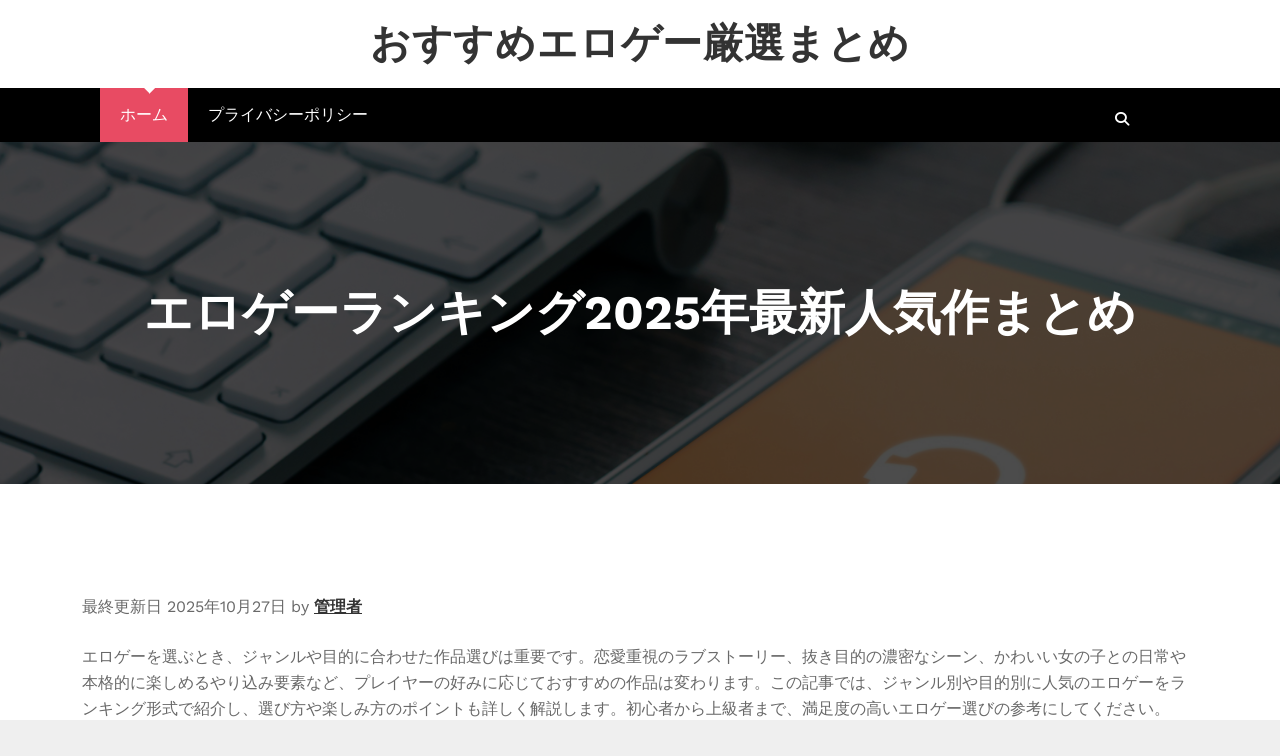

--- FILE ---
content_type: text/html; charset=UTF-8
request_url: https://nkilgifmonline.com/
body_size: 22340
content:
<!DOCTYPE html>
<html lang="ja">
   <head>
      <meta charset="UTF-8">
      <meta http-equiv="X-UA-Compatible" content="IE=edge">
      <meta name="viewport" content="width=device-width,initial-scale=1,shrink-to-fit=no">
            <meta name="robots" content="index, follow, max-image-preview:large, max-snippet:-1, max-video-preview:-1">
	<style>img:is([sizes="auto" i], [sizes^="auto," i]) { contain-intrinsic-size: 3000px 1500px }</style>
	
	<!-- This site is optimized with the Yoast SEO plugin v25.4 - https://yoast.com/wordpress/plugins/seo/ -->
	<title>エロゲーランキング2025年最新人気作まとめ</title>
	<meta name="description" content="恋愛系、抜き重視、かわいい女の子、本格派などジャンル別に人気のエロゲーを徹底紹介。選び方のポイントや楽しみ方も解説しているので、初心者でも自分に合ったエロゲーが見つかります。">
	<link rel="canonical" href="https://nkilgifmonline.com/">
	<meta property="og:locale" content="ja_JP">
	<meta property="og:type" content="website">
	<meta property="og:title" content="エロゲーランキング2025年最新人気作まとめ">
	<meta property="og:description" content="恋愛系、抜き重視、かわいい女の子、本格派などジャンル別に人気のエロゲーを徹底紹介。選び方のポイントや楽しみ方も解説しているので、初心者でも自分に合ったエロゲーが見つかります。">
	<meta property="og:url" content="https://nkilgifmonline.com/">
	<meta property="og:site_name" content="おすすめエロゲー厳選まとめ">
	<meta property="article:modified_time" content="2025-10-27T06:30:52+00:00">
	<meta name="twitter:card" content="summary_large_image">
	<script type="application/ld+json" class="yoast-schema-graph">{"@context":"https://schema.org","@graph":[{"@type":"WebPage","@id":"https://nkilgifmonline.com/","url":"https://nkilgifmonline.com/","name":"エロゲーランキング2025年最新人気作まとめ","isPartOf":{"@id":"https://nkilgifmonline.com/#website"},"datePublished":"2025-09-29T08:02:35+00:00","dateModified":"2025-10-27T06:30:52+00:00","description":"恋愛系、抜き重視、かわいい女の子、本格派などジャンル別に人気のエロゲーを徹底紹介。選び方のポイントや楽しみ方も解説しているので、初心者でも自分に合ったエロゲーが見つかります。","breadcrumb":{"@id":"https://nkilgifmonline.com/#breadcrumb"},"inLanguage":"ja","potentialAction":[{"@type":"ReadAction","target":["https://nkilgifmonline.com/"]}]},{"@type":"BreadcrumbList","@id":"https://nkilgifmonline.com/#breadcrumb","itemListElement":[{"@type":"ListItem","position":1,"name":"ホーム"}]},{"@type":"WebSite","@id":"https://nkilgifmonline.com/#website","url":"https://nkilgifmonline.com/","name":"おすすめエロゲー厳選まとめ","description":"","potentialAction":[{"@type":"SearchAction","target":{"@type":"EntryPoint","urlTemplate":"https://nkilgifmonline.com/?s={search_term_string}"},"query-input":{"@type":"PropertyValueSpecification","valueRequired":true,"valueName":"search_term_string"}}],"inLanguage":"ja"}]}</script>
	<!-- / Yoast SEO plugin. -->


<link rel="alternate" type="application/rss+xml" title="おすすめエロゲー厳選まとめ » フィード" href="https://nkilgifmonline.com/feed/">
<link rel="alternate" type="application/rss+xml" title="おすすめエロゲー厳選まとめ » コメントフィード" href="https://nkilgifmonline.com/comments/feed/">
<script type="text/javascript">
/* <![CDATA[ */
window._wpemojiSettings = {"baseUrl":"https:\/\/s.w.org\/images\/core\/emoji\/16.0.1\/72x72\/","ext":".png","svgUrl":"https:\/\/s.w.org\/images\/core\/emoji\/16.0.1\/svg\/","svgExt":".svg","source":{"concatemoji":"http:\/\/ironhorse-co.jp\/nkilgifmonline\/wp-includes\/js\/wp-emoji-release.min.js?ver=6.8.3"}};
/*! This file is auto-generated */
!function(s,n){var o,i,e;function c(e){try{var t={supportTests:e,timestamp:(new Date).valueOf()};sessionStorage.setItem(o,JSON.stringify(t))}catch(e){}}function p(e,t,n){e.clearRect(0,0,e.canvas.width,e.canvas.height),e.fillText(t,0,0);var t=new Uint32Array(e.getImageData(0,0,e.canvas.width,e.canvas.height).data),a=(e.clearRect(0,0,e.canvas.width,e.canvas.height),e.fillText(n,0,0),new Uint32Array(e.getImageData(0,0,e.canvas.width,e.canvas.height).data));return t.every(function(e,t){return e===a[t]})}function u(e,t){e.clearRect(0,0,e.canvas.width,e.canvas.height),e.fillText(t,0,0);for(var n=e.getImageData(16,16,1,1),a=0;a<n.data.length;a++)if(0!==n.data[a])return!1;return!0}function f(e,t,n,a){switch(t){case"flag":return n(e,"\ud83c\udff3\ufe0f\u200d\u26a7\ufe0f","\ud83c\udff3\ufe0f\u200b\u26a7\ufe0f")?!1:!n(e,"\ud83c\udde8\ud83c\uddf6","\ud83c\udde8\u200b\ud83c\uddf6")&&!n(e,"\ud83c\udff4\udb40\udc67\udb40\udc62\udb40\udc65\udb40\udc6e\udb40\udc67\udb40\udc7f","\ud83c\udff4\u200b\udb40\udc67\u200b\udb40\udc62\u200b\udb40\udc65\u200b\udb40\udc6e\u200b\udb40\udc67\u200b\udb40\udc7f");case"emoji":return!a(e,"\ud83e\udedf")}return!1}function g(e,t,n,a){var r="undefined"!=typeof WorkerGlobalScope&&self instanceof WorkerGlobalScope?new OffscreenCanvas(300,150):s.createElement("canvas"),o=r.getContext("2d",{willReadFrequently:!0}),i=(o.textBaseline="top",o.font="600 32px Arial",{});return e.forEach(function(e){i[e]=t(o,e,n,a)}),i}function t(e){var t=s.createElement("script");t.src=e,t.defer=!0,s.head.appendChild(t)}"undefined"!=typeof Promise&&(o="wpEmojiSettingsSupports",i=["flag","emoji"],n.supports={everything:!0,everythingExceptFlag:!0},e=new Promise(function(e){s.addEventListener("DOMContentLoaded",e,{once:!0})}),new Promise(function(t){var n=function(){try{var e=JSON.parse(sessionStorage.getItem(o));if("object"==typeof e&&"number"==typeof e.timestamp&&(new Date).valueOf()<e.timestamp+604800&&"object"==typeof e.supportTests)return e.supportTests}catch(e){}return null}();if(!n){if("undefined"!=typeof Worker&&"undefined"!=typeof OffscreenCanvas&&"undefined"!=typeof URL&&URL.createObjectURL&&"undefined"!=typeof Blob)try{var e="postMessage("+g.toString()+"("+[JSON.stringify(i),f.toString(),p.toString(),u.toString()].join(",")+"));",a=new Blob([e],{type:"text/javascript"}),r=new Worker(URL.createObjectURL(a),{name:"wpTestEmojiSupports"});return void(r.onmessage=function(e){c(n=e.data),r.terminate(),t(n)})}catch(e){}c(n=g(i,f,p,u))}t(n)}).then(function(e){for(var t in e)n.supports[t]=e[t],n.supports.everything=n.supports.everything&&n.supports[t],"flag"!==t&&(n.supports.everythingExceptFlag=n.supports.everythingExceptFlag&&n.supports[t]);n.supports.everythingExceptFlag=n.supports.everythingExceptFlag&&!n.supports.flag,n.DOMReady=!1,n.readyCallback=function(){n.DOMReady=!0}}).then(function(){return e}).then(function(){var e;n.supports.everything||(n.readyCallback(),(e=n.source||{}).concatemoji?t(e.concatemoji):e.wpemoji&&e.twemoji&&(t(e.twemoji),t(e.wpemoji)))}))}((window,document),window._wpemojiSettings);
/* ]]> */
</script>
<link rel="stylesheet" id="cloudpress-theme-fonts-css" href="https://nkilgifmonline.com/wp-content/fonts/ce14c3608a6f7536713e2ac8572219fa.css?ver=20201110" type="text/css" media="all">
<style id="wp-emoji-styles-inline-css" type="text/css">

	img.wp-smiley, img.emoji {
		display: inline !important;
		border: none !important;
		box-shadow: none !important;
		height: 1em !important;
		width: 1em !important;
		margin: 0 0.07em !important;
		vertical-align: -0.1em !important;
		background: none !important;
		padding: 0 !important;
	}
</style>
<link rel="stylesheet" id="wp-block-library-css" href="https://nkilgifmonline.com/wp-includes/css/dist/block-library/style.min.css?ver=6.8.3" type="text/css" media="all">
<style id="classic-theme-styles-inline-css" type="text/css">
/*! This file is auto-generated */
.wp-block-button__link{color:#fff;background-color:#32373c;border-radius:9999px;box-shadow:none;text-decoration:none;padding:calc(.667em + 2px) calc(1.333em + 2px);font-size:1.125em}.wp-block-file__button{background:#32373c;color:#fff;text-decoration:none}
</style>
<style id="global-styles-inline-css" type="text/css">
:root{--wp--preset--aspect-ratio--square: 1;--wp--preset--aspect-ratio--4-3: 4/3;--wp--preset--aspect-ratio--3-4: 3/4;--wp--preset--aspect-ratio--3-2: 3/2;--wp--preset--aspect-ratio--2-3: 2/3;--wp--preset--aspect-ratio--16-9: 16/9;--wp--preset--aspect-ratio--9-16: 9/16;--wp--preset--color--black: #000000;--wp--preset--color--cyan-bluish-gray: #abb8c3;--wp--preset--color--white: #ffffff;--wp--preset--color--pale-pink: #f78da7;--wp--preset--color--vivid-red: #cf2e2e;--wp--preset--color--luminous-vivid-orange: #ff6900;--wp--preset--color--luminous-vivid-amber: #fcb900;--wp--preset--color--light-green-cyan: #7bdcb5;--wp--preset--color--vivid-green-cyan: #00d084;--wp--preset--color--pale-cyan-blue: #8ed1fc;--wp--preset--color--vivid-cyan-blue: #0693e3;--wp--preset--color--vivid-purple: #9b51e0;--wp--preset--gradient--vivid-cyan-blue-to-vivid-purple: linear-gradient(135deg,rgba(6,147,227,1) 0%,rgb(155,81,224) 100%);--wp--preset--gradient--light-green-cyan-to-vivid-green-cyan: linear-gradient(135deg,rgb(122,220,180) 0%,rgb(0,208,130) 100%);--wp--preset--gradient--luminous-vivid-amber-to-luminous-vivid-orange: linear-gradient(135deg,rgba(252,185,0,1) 0%,rgba(255,105,0,1) 100%);--wp--preset--gradient--luminous-vivid-orange-to-vivid-red: linear-gradient(135deg,rgba(255,105,0,1) 0%,rgb(207,46,46) 100%);--wp--preset--gradient--very-light-gray-to-cyan-bluish-gray: linear-gradient(135deg,rgb(238,238,238) 0%,rgb(169,184,195) 100%);--wp--preset--gradient--cool-to-warm-spectrum: linear-gradient(135deg,rgb(74,234,220) 0%,rgb(151,120,209) 20%,rgb(207,42,186) 40%,rgb(238,44,130) 60%,rgb(251,105,98) 80%,rgb(254,248,76) 100%);--wp--preset--gradient--blush-light-purple: linear-gradient(135deg,rgb(255,206,236) 0%,rgb(152,150,240) 100%);--wp--preset--gradient--blush-bordeaux: linear-gradient(135deg,rgb(254,205,165) 0%,rgb(254,45,45) 50%,rgb(107,0,62) 100%);--wp--preset--gradient--luminous-dusk: linear-gradient(135deg,rgb(255,203,112) 0%,rgb(199,81,192) 50%,rgb(65,88,208) 100%);--wp--preset--gradient--pale-ocean: linear-gradient(135deg,rgb(255,245,203) 0%,rgb(182,227,212) 50%,rgb(51,167,181) 100%);--wp--preset--gradient--electric-grass: linear-gradient(135deg,rgb(202,248,128) 0%,rgb(113,206,126) 100%);--wp--preset--gradient--midnight: linear-gradient(135deg,rgb(2,3,129) 0%,rgb(40,116,252) 100%);--wp--preset--font-size--small: 13px;--wp--preset--font-size--medium: 20px;--wp--preset--font-size--large: 36px;--wp--preset--font-size--x-large: 42px;--wp--preset--spacing--20: 0.44rem;--wp--preset--spacing--30: 0.67rem;--wp--preset--spacing--40: 1rem;--wp--preset--spacing--50: 1.5rem;--wp--preset--spacing--60: 2.25rem;--wp--preset--spacing--70: 3.38rem;--wp--preset--spacing--80: 5.06rem;--wp--preset--shadow--natural: 6px 6px 9px rgba(0, 0, 0, 0.2);--wp--preset--shadow--deep: 12px 12px 50px rgba(0, 0, 0, 0.4);--wp--preset--shadow--sharp: 6px 6px 0px rgba(0, 0, 0, 0.2);--wp--preset--shadow--outlined: 6px 6px 0px -3px rgba(255, 255, 255, 1), 6px 6px rgba(0, 0, 0, 1);--wp--preset--shadow--crisp: 6px 6px 0px rgba(0, 0, 0, 1);}:where(.is-layout-flex){gap: 0.5em;}:where(.is-layout-grid){gap: 0.5em;}body .is-layout-flex{display: flex;}.is-layout-flex{flex-wrap: wrap;align-items: center;}.is-layout-flex > :is(*, div){margin: 0;}body .is-layout-grid{display: grid;}.is-layout-grid > :is(*, div){margin: 0;}:where(.wp-block-columns.is-layout-flex){gap: 2em;}:where(.wp-block-columns.is-layout-grid){gap: 2em;}:where(.wp-block-post-template.is-layout-flex){gap: 1.25em;}:where(.wp-block-post-template.is-layout-grid){gap: 1.25em;}.has-black-color{color: var(--wp--preset--color--black) !important;}.has-cyan-bluish-gray-color{color: var(--wp--preset--color--cyan-bluish-gray) !important;}.has-white-color{color: var(--wp--preset--color--white) !important;}.has-pale-pink-color{color: var(--wp--preset--color--pale-pink) !important;}.has-vivid-red-color{color: var(--wp--preset--color--vivid-red) !important;}.has-luminous-vivid-orange-color{color: var(--wp--preset--color--luminous-vivid-orange) !important;}.has-luminous-vivid-amber-color{color: var(--wp--preset--color--luminous-vivid-amber) !important;}.has-light-green-cyan-color{color: var(--wp--preset--color--light-green-cyan) !important;}.has-vivid-green-cyan-color{color: var(--wp--preset--color--vivid-green-cyan) !important;}.has-pale-cyan-blue-color{color: var(--wp--preset--color--pale-cyan-blue) !important;}.has-vivid-cyan-blue-color{color: var(--wp--preset--color--vivid-cyan-blue) !important;}.has-vivid-purple-color{color: var(--wp--preset--color--vivid-purple) !important;}.has-black-background-color{background-color: var(--wp--preset--color--black) !important;}.has-cyan-bluish-gray-background-color{background-color: var(--wp--preset--color--cyan-bluish-gray) !important;}.has-white-background-color{background-color: var(--wp--preset--color--white) !important;}.has-pale-pink-background-color{background-color: var(--wp--preset--color--pale-pink) !important;}.has-vivid-red-background-color{background-color: var(--wp--preset--color--vivid-red) !important;}.has-luminous-vivid-orange-background-color{background-color: var(--wp--preset--color--luminous-vivid-orange) !important;}.has-luminous-vivid-amber-background-color{background-color: var(--wp--preset--color--luminous-vivid-amber) !important;}.has-light-green-cyan-background-color{background-color: var(--wp--preset--color--light-green-cyan) !important;}.has-vivid-green-cyan-background-color{background-color: var(--wp--preset--color--vivid-green-cyan) !important;}.has-pale-cyan-blue-background-color{background-color: var(--wp--preset--color--pale-cyan-blue) !important;}.has-vivid-cyan-blue-background-color{background-color: var(--wp--preset--color--vivid-cyan-blue) !important;}.has-vivid-purple-background-color{background-color: var(--wp--preset--color--vivid-purple) !important;}.has-black-border-color{border-color: var(--wp--preset--color--black) !important;}.has-cyan-bluish-gray-border-color{border-color: var(--wp--preset--color--cyan-bluish-gray) !important;}.has-white-border-color{border-color: var(--wp--preset--color--white) !important;}.has-pale-pink-border-color{border-color: var(--wp--preset--color--pale-pink) !important;}.has-vivid-red-border-color{border-color: var(--wp--preset--color--vivid-red) !important;}.has-luminous-vivid-orange-border-color{border-color: var(--wp--preset--color--luminous-vivid-orange) !important;}.has-luminous-vivid-amber-border-color{border-color: var(--wp--preset--color--luminous-vivid-amber) !important;}.has-light-green-cyan-border-color{border-color: var(--wp--preset--color--light-green-cyan) !important;}.has-vivid-green-cyan-border-color{border-color: var(--wp--preset--color--vivid-green-cyan) !important;}.has-pale-cyan-blue-border-color{border-color: var(--wp--preset--color--pale-cyan-blue) !important;}.has-vivid-cyan-blue-border-color{border-color: var(--wp--preset--color--vivid-cyan-blue) !important;}.has-vivid-purple-border-color{border-color: var(--wp--preset--color--vivid-purple) !important;}.has-vivid-cyan-blue-to-vivid-purple-gradient-background{background: var(--wp--preset--gradient--vivid-cyan-blue-to-vivid-purple) !important;}.has-light-green-cyan-to-vivid-green-cyan-gradient-background{background: var(--wp--preset--gradient--light-green-cyan-to-vivid-green-cyan) !important;}.has-luminous-vivid-amber-to-luminous-vivid-orange-gradient-background{background: var(--wp--preset--gradient--luminous-vivid-amber-to-luminous-vivid-orange) !important;}.has-luminous-vivid-orange-to-vivid-red-gradient-background{background: var(--wp--preset--gradient--luminous-vivid-orange-to-vivid-red) !important;}.has-very-light-gray-to-cyan-bluish-gray-gradient-background{background: var(--wp--preset--gradient--very-light-gray-to-cyan-bluish-gray) !important;}.has-cool-to-warm-spectrum-gradient-background{background: var(--wp--preset--gradient--cool-to-warm-spectrum) !important;}.has-blush-light-purple-gradient-background{background: var(--wp--preset--gradient--blush-light-purple) !important;}.has-blush-bordeaux-gradient-background{background: var(--wp--preset--gradient--blush-bordeaux) !important;}.has-luminous-dusk-gradient-background{background: var(--wp--preset--gradient--luminous-dusk) !important;}.has-pale-ocean-gradient-background{background: var(--wp--preset--gradient--pale-ocean) !important;}.has-electric-grass-gradient-background{background: var(--wp--preset--gradient--electric-grass) !important;}.has-midnight-gradient-background{background: var(--wp--preset--gradient--midnight) !important;}.has-small-font-size{font-size: var(--wp--preset--font-size--small) !important;}.has-medium-font-size{font-size: var(--wp--preset--font-size--medium) !important;}.has-large-font-size{font-size: var(--wp--preset--font-size--large) !important;}.has-x-large-font-size{font-size: var(--wp--preset--font-size--x-large) !important;}
:where(.wp-block-post-template.is-layout-flex){gap: 1.25em;}:where(.wp-block-post-template.is-layout-grid){gap: 1.25em;}
:where(.wp-block-columns.is-layout-flex){gap: 2em;}:where(.wp-block-columns.is-layout-grid){gap: 2em;}
:root :where(.wp-block-pullquote){font-size: 1.5em;line-height: 1.6;}
</style>
<link rel="stylesheet" id="multisite-links-css" href="https://nkilgifmonline.com/wp-content/plugins/multisite-links/css/style.css?ver=1.9" type="text/css" media="all">
<link rel="stylesheet" id="ez-toc-css" href="https://nkilgifmonline.com/wp-content/plugins/easy-table-of-contents/assets/css/screen.min.css?ver=2.0.75" type="text/css" media="all">
<style id="ez-toc-inline-css" type="text/css">
div#ez-toc-container .ez-toc-title {font-size: 120%;}div#ez-toc-container .ez-toc-title {font-weight: 500;}div#ez-toc-container ul li , div#ez-toc-container ul li a {font-size: 95%;}div#ez-toc-container ul li , div#ez-toc-container ul li a {font-weight: 500;}div#ez-toc-container nav ul ul li {font-size: 90%;}
.ez-toc-container-direction {direction: ltr;}.ez-toc-counter ul{counter-reset: item ;}.ez-toc-counter nav ul li a::before {content: counters(item, '.', decimal) '. ';display: inline-block;counter-increment: item;flex-grow: 0;flex-shrink: 0;margin-right: .2em; float: left; }.ez-toc-widget-direction {direction: ltr;}.ez-toc-widget-container ul{counter-reset: item ;}.ez-toc-widget-container nav ul li a::before {content: counters(item, '.', decimal) '. ';display: inline-block;counter-increment: item;flex-grow: 0;flex-shrink: 0;margin-right: .2em; float: left; }
</style>
<link rel="stylesheet" id="cloudpress-default-css" href="https://nkilgifmonline.com/wp-content/themes/cloudpress/assets/css/default.css?ver=6.8.3" type="text/css" media="all">
<link rel="stylesheet" id="bootstrap-css" href="https://nkilgifmonline.com/wp-content/themes/cloudpress/assets/css/bootstrap.min.css?ver=4.0.0" type="text/css" media="all">
<link rel="stylesheet" id="cloudpress-style-css" href="https://nkilgifmonline.com/wp-content/themes/cloudpress-business/style.css?ver=6.8.3" type="text/css" media="all">
<link rel="stylesheet" id="cloudpress-font-awesome-css" href="https://nkilgifmonline.com/wp-content/themes/cloudpress/assets/css/font-awesome/css/all.min.css?ver=6.8.3" type="text/css" media="all">
<link rel="stylesheet" id="owl-css" href="https://nkilgifmonline.com/wp-content/themes/cloudpress/assets/css/owl.carousel.css?ver=6.8.3" type="text/css" media="all">
<link rel="stylesheet" id="jquery.smartmenus.bootstrap-4-css" href="https://nkilgifmonline.com/wp-content/themes/cloudpress/assets/css/jquery.smartmenus.bootstrap-4.css?ver=6.8.3" type="text/css" media="all">
<link rel="stylesheet" id="cloudpress-business-parent-style-css" href="https://nkilgifmonline.com/wp-content/themes/cloudpress/style.css?ver=6.8.3" type="text/css" media="all">
<link rel="stylesheet" id="cloudpress-business-default-style-css" href="https://nkilgifmonline.com/wp-content/themes/cloudpress-business/assets/css/default.css?ver=6.8.3" type="text/css" media="all">
<script type="text/javascript" src="https://nkilgifmonline.com/wp-includes/js/jquery/jquery.min.js?ver=3.7.1" id="jquery-core-js"></script>
<script type="text/javascript" src="https://nkilgifmonline.com/wp-includes/js/jquery/jquery-migrate.min.js?ver=3.4.1" id="jquery-migrate-js"></script>
<link rel="https://api.w.org/" href="https://nkilgifmonline.com/wp-json/"><link rel="alternate" title="JSON" type="application/json" href="https://nkilgifmonline.com/wp-json/wp/v2/pages/6"><link rel="EditURI" type="application/rsd+xml" title="RSD" href="https://nkilgifmonline.com/xmlrpc.php?rsd">
<meta name="generator" content="WordPress 6.8.3">
<link rel="shortlink" href="https://nkilgifmonline.com/">
<link rel="alternate" title="oEmbed (JSON)" type="application/json+oembed" href="https://nkilgifmonline.com/wp-json/oembed/1.0/embed?url=https%3A%2F%2Fnkilgifmonline.com%2F">
<link rel="alternate" title="oEmbed (XML)" type="text/xml+oembed" href="https://nkilgifmonline.com/wp-json/oembed/1.0/embed?url=https%3A%2F%2Fnkilgifmonline.com%2F&format=xml">
    <style type="text/css">
      .cart-header a .cart-total span { display: none; }
    </style>
     </head>
   <body class="home wp-singular page-template-default page page-id-6 wp-theme-cloudpress wp-child-theme-cloudpress-business">
          <div id="page" class="site">
      <a class="skip-link screen-reader-text" href="#wrapper">コンテンツへスキップ</a>
    <div class="header-logo index5">
		<div class="container">
                        <div class="custom-logo-link-url">
                                  <h3 class="site-title"><a href="https://nkilgifmonline.com/">おすすめエロゲー厳選まとめ</a></h3>
                              </div>
          		</div>
</div>
<nav class="navbar custom navbar-expand-lg navbar-dark navbar5">
    <div class="container">
				<button class="navbar-toggler" type="button" data-bs-toggle="collapse" data-bs-target="#navbarNavDropdown" aria-controls="navbarSupportedContent" aria-expanded="false" aria-label="ナビゲーションを切り替え">
					<span class="navbar-toggler-icon"></span>
				</button>

        <div class="collapse navbar-collapse" id="navbarNavDropdown">
          <div class="me-auto">
            <ul class="nav navbar-nav me-auto "><li class=" menu-item nav-item active"><a class="nav-link 1" href="https://nkilgifmonline.com/" title="ホーム">ホーム</a></li><li class="nav-item menu-item page_item dropdown page-item-8"><a class="nav-link" href="https://nkilgifmonline.com/privacypolicy/">プライバシーポリシー</a></li></ul>
          </div>
          <div class="header-module"><div class="nav-search nav-light-search wrap">
              <div class="search-box-outer">
   		           <div class="dropdown menu-item">
                   <a href="#" title="検索" class="search-icon dropdown-toggle" data-bs-toggle="dropdown" aria-haspopup="true" aria-expanded="false"><i class="fa fa-search"></i>
                   </a>
                   <ul class="dropdown-menu pull-right search-panel" role="group" aria-hidden="true" aria-expanded="false">
                     <li class="dropdown-item panel-outer">
                       <div class="form-container">
                         <form method="get" id="searchform" autocomplete="off" class="search-form" action="https://nkilgifmonline.com/"><label><input type="search" class="search-field" placeholder="検索" value="" name="s" id="s"></label><input type="submit" class="search-submit" value="検索">
                         </form>
                       </div>
                     </li>
                   </ul>
                  </div>
              </div>
		        </div></div>				    </div>
				</div>
		</nav></div>

		<!--/End of Custom Navbar For Desktop View-->
		<section class="page-title-section">		
			<div class="overlay"></div>	
			<div class="container">
				<div class="row">
					<div class="col-lg-12 col-md-12">
                      	                      				<div class="page-title text-center text-white">
											<h1 class="text-white">エロゲーランキング2025年最新人気作まとめ</h1>
										</div>
	                      			                    </div>
				</div>
			</div>	
		</section>
	    <div id="wrapper">
<section class="site-content page-content-section">
   <div class="section-module">
      <div class="container">
         <div class="row">	
            <div class="col-lg-12 col-md-12 col-xs-12">            <article class="page-content" id="post-6">
   	
   <div class="entry-content">
      <p class="post-modified-info">最終更新日 2025年10月27日 by <a href="" target="_blank" class="last-modified-author">管理者</a></p>
<p>エロゲーを選ぶとき、ジャンルや目的に合わせた作品選びは重要です。恋愛重視のラブストーリー、抜き目的の濃密なシーン、かわいい女の子との日常や本格的に楽しめるやり込み要素など、プレイヤーの好みに応じておすすめの作品は変わります。この記事では、ジャンル別や目的別に人気のエロゲーをランキング形式で紹介し、選び方や楽しみ方のポイントも詳しく解説します。初心者から上級者まで、満足度の高いエロゲー選びの参考にしてください。</p>
<div id="ez-toc-container" class="ez-toc-v2_0_75 counter-hierarchy ez-toc-counter ez-toc-grey ez-toc-container-direction">
<div class="ez-toc-title-container">
<p class="ez-toc-title" style="cursor:inherit">目次</p>
<span class="ez-toc-title-toggle"><a href="#" class="ez-toc-pull-right ez-toc-btn ez-toc-btn-xs ez-toc-btn-default ez-toc-toggle" aria-label="Toggle Table of Content"><span class="ez-toc-js-icon-con"><span class=""><span class="eztoc-hide" style="display:none;">Toggle</span><span class="ez-toc-icon-toggle-span"><svg style="fill: #999;color:#999" xmlns="http://www.w3.org/2000/svg" class="list-377408" width="20px" height="20px" viewbox="0 0 24 24" fill="none"><path d="M6 6H4v2h2V6zm14 0H8v2h12V6zM4 11h2v2H4v-2zm16 0H8v2h12v-2zM4 16h2v2H4v-2zm16 0H8v2h12v-2z" fill="currentColor"></path></svg><svg style="fill: #999;color:#999" class="arrow-unsorted-368013" xmlns="http://www.w3.org/2000/svg" width="10px" height="10px" viewbox="0 0 24 24" version="1.2" baseprofile="tiny"><path d="M18.2 9.3l-6.2-6.3-6.2 6.3c-.2.2-.3.4-.3.7s.1.5.3.7c.2.2.4.3.7.3h11c.3 0 .5-.1.7-.3.2-.2.3-.5.3-.7s-.1-.5-.3-.7zM5.8 14.7l6.2 6.3 6.2-6.3c.2-.2.3-.5.3-.7s-.1-.5-.3-.7c-.2-.2-.4-.3-.7-.3h-11c-.3 0-.5.1-.7.3-.2.2-.3.5-.3.7s.1.5.3.7z"></path></svg></span></span></span></a></span></div>
<nav><ul class="ez-toc-list ez-toc-list-level-1 "><li class="ez-toc-page-1 ez-toc-heading-level-2"><a class="ez-toc-link ez-toc-heading-1" href="#%E3%81%8A%E3%81%99%E3%81%99%E3%82%81%E3%81%AE%E3%82%A8%E3%83%AD%E3%82%B2%E3%83%BC%E3%82%92%E9%81%B8%E3%81%B6%E3%81%A8%E3%81%8D%E3%81%AE%E3%83%9D%E3%82%A4%E3%83%B3%E3%83%88">おすすめのエロゲーを選ぶときのポイント</a><ul class="ez-toc-list-level-3"><li class="ez-toc-heading-level-3"><a class="ez-toc-link ez-toc-heading-2" href="#%E3%83%97%E3%83%AC%E3%82%A4%E3%81%97%E3%81%9F%E3%81%84%E3%82%A8%E3%83%AD%E3%82%B2%E3%83%BC%E3%81%AE%E7%A8%AE%E9%A1%9E%E3%82%92%E6%B1%BA%E5%AE%9A%E3%81%99%E3%82%8B">プレイしたいエロゲーの種類を決定する</a></li><li class="ez-toc-page-1 ez-toc-heading-level-3"><a class="ez-toc-link ez-toc-heading-3" href="#%E3%82%A8%E3%83%AD%E3%82%B2%E3%83%BC%E3%81%AE%E5%AF%BE%E5%BF%9C%E7%92%B0%E5%A2%83%E3%82%92%E4%BA%8B%E5%89%8D%E3%81%AB%E7%A2%BA%E8%AA%8D">エロゲーの対応環境を事前に確認</a></li><li class="ez-toc-page-1 ez-toc-heading-level-3"><a class="ez-toc-link ez-toc-heading-4" href="#%E3%82%B8%E3%83%A3%E3%83%B3%E3%83%AB%E3%81%8B%E3%82%89%E9%81%8A%E3%81%B6%E4%BD%9C%E5%93%81%E3%82%92%E9%81%B8%E3%81%B6">ジャンルから遊ぶ作品を選ぶ</a></li><li class="ez-toc-page-1 ez-toc-heading-level-3"><a class="ez-toc-link ez-toc-heading-5" href="#%E3%82%A8%E3%83%AD%E3%82%B2%E3%83%BC%E3%81%AE%E9%81%8A%E3%81%B3%E6%96%B9%E3%81%AB%E5%90%88%E3%82%8F%E3%81%9B%E3%81%A6%E3%82%BF%E3%82%A4%E3%83%97%E3%82%92%E9%81%B8%E6%8A%9E">エロゲーの遊び方に合わせてタイプを選択</a></li></ul></li><li class="ez-toc-page-1 ez-toc-heading-level-2"><a class="ez-toc-link ez-toc-heading-6" href="#%E3%82%B7%E3%83%8A%E3%83%AA%E3%82%AA%E3%81%8C%E9%9D%A2%E7%99%BD%E3%81%84%E3%82%A8%E3%83%AD%E3%82%B2%E3%83%BC%E4%BA%BA%E6%B0%97%E3%83%88%E3%83%83%E3%83%97">シナリオが面白いエロゲー人気トップ</a><ul class="ez-toc-list-level-3"><li class="ez-toc-heading-level-3"><a class="ez-toc-link ez-toc-heading-7" href="#1_%E3%80%90%E3%82%AA%E3%83%88%E3%83%A1%E3%81%8D%E3%80%91%E3%82%AA%E3%83%88%E3%83%A1%E4%B8%96%E7%95%8C%E3%81%AE%E6%AD%A9%E3%81%8D%E6%96%B9">1. 【オトメき】オトメ世界の歩き方</a></li><li class="ez-toc-page-1 ez-toc-heading-level-3"><a class="ez-toc-link ez-toc-heading-8" href="#2_%E6%97%AD%E5%85%89%E3%81%AE%E3%83%9E%E3%83%AA%E3%82%A2%E3%83%BC%E3%82%B8%E3%83%A5">2. 旭光のマリアージュ</a></li><li class="ez-toc-page-1 ez-toc-heading-level-3"><a class="ez-toc-link ez-toc-heading-9" href="#3_%E5%96%AB%E8%8C%B6%E3%82%B9%E3%83%86%E3%83%A9%E3%81%A8%E6%AD%BB%E7%A5%9E%E3%81%AE%E8%9D%B6">3. 喫茶ステラと死神の蝶</a></li><li class="ez-toc-page-1 ez-toc-heading-level-3"><a class="ez-toc-link ez-toc-heading-10" href="#4_DeepOne%E2%80%90%E9%A0%98%E7%95%8C%E4%BE%B5%E7%8A%AF%E2%80%90">4. DeepOne‐領界侵犯‐</a></li><li class="ez-toc-page-1 ez-toc-heading-level-3"><a class="ez-toc-link ez-toc-heading-11" href="#5_%E7%BE%8E%E5%B0%91%E5%A5%B3%E4%B8%87%E8%8F%AF%E9%8F%A1%E7%95%B0%E8%81%9E_%E9%9B%AA%E3%81%8A%E3%82%93%E3%81%AA">5. 美少女万華鏡異聞 雪おんな</a></li><li class="ez-toc-page-1 ez-toc-heading-level-3"><a class="ez-toc-link ez-toc-heading-12" href="#6_%E7%99%BD%E6%98%BC%E5%A4%A2%E3%81%AE%E9%9D%92%E5%86%99%E7%9C%9F">6. 白昼夢の青写真</a></li><li class="ez-toc-page-1 ez-toc-heading-level-3"><a class="ez-toc-link ez-toc-heading-13" href="#7_%E6%81%8B%E6%84%9B%E3%80%81%E3%81%AF%E3%81%98%E3%82%81%E3%81%BE%E3%81%97%E3%81%A6">7. 恋愛、はじめまして</a></li><li class="ez-toc-page-1 ez-toc-heading-level-3"><a class="ez-toc-link ez-toc-heading-14" href="#8_%E3%81%AF%E3%81%98%E3%82%81%E3%82%8B%E3%82%BB%E3%82%AB%E3%82%A4%E3%81%AE%E7%90%86%E6%83%B3%E8%AB%96_%E2%88%92goodbye_world_index%E2%88%92">8. はじめるセカイの理想論 −goodbye world index−</a></li><li class="ez-toc-page-1 ez-toc-heading-level-3"><a class="ez-toc-link ez-toc-heading-15" href="#9_%E3%80%90%E3%81%AB%E3%81%8F%E3%81%AB%E3%81%8F%E3%80%91%E6%AD%BB%E3%81%AB%E9%80%9D%E3%81%8F%E9%A8%8E%E5%A3%AB%E3%80%81_%E7%95%B0%E4%B8%96%E7%95%8C%E3%81%AB%E9%9F%BF%E3%81%8F%E6%96%AD%E6%9C%AB%E9%AD%94">9. 【にくにく】死に逝く騎士、 異世界に響く断末魔</a></li><li class="ez-toc-page-1 ez-toc-heading-level-3"><a class="ez-toc-link ez-toc-heading-16" href="#10_%E3%83%98%E3%83%B3%E3%82%BF%E3%82%A4%E3%83%BB%E3%83%97%E3%83%AA%E3%82%BA%E3%83%B3">10. ヘンタイ・プリズン</a></li></ul></li><li class="ez-toc-page-1 ez-toc-heading-level-2"><a class="ez-toc-link ez-toc-heading-17" href="#%E6%8A%9C%E3%81%8D%E7%9B%AE%E7%9A%84%E3%81%A7%E9%81%B8%E3%81%B6%EF%BC%81%E3%81%8A%E3%81%99%E3%81%99%E3%82%81%E3%82%A8%E3%83%AD%E3%82%B2%E3%83%BC%E4%BA%BA%E6%B0%97%E3%83%A9%E3%83%B3%E3%82%AD%E3%83%B3%E3%82%B0">抜き目的で選ぶ！おすすめエロゲー人気ランキング</a><ul class="ez-toc-list-level-3"><li class="ez-toc-heading-level-3"><a class="ez-toc-link ez-toc-heading-18" href="#1_%E3%82%A4%E3%83%81%E3%83%A3%E5%A7%89%EF%BC%81">1. イチャ姉！</a></li><li class="ez-toc-page-1 ez-toc-heading-level-3"><a class="ez-toc-link ez-toc-heading-19" href="#2_%E3%82%A2%E3%83%A9%E3%82%A4%E3%82%A2%E3%83%B3%E3%82%B9%E3%82%BB%E3%83%BC%E3%82%B8">2. アライアンスセージ</a></li><li class="ez-toc-page-1 ez-toc-heading-level-3"><a class="ez-toc-link ez-toc-heading-20" href="#3_%E6%B7%AB%E5%A6%96%E8%9F%B2_%E7%A6%81_%E3%80%9C%E5%B0%91%E5%A5%B3%E5%A7%A6%E5%A7%A6%E7%89%A9%E8%AA%9E%E3%80%9C">3. 淫妖蟲 禁 〜少女姦姦物語〜</a></li><li class="ez-toc-page-1 ez-toc-heading-level-3"><a class="ez-toc-link ez-toc-heading-21" href="#4_%E3%82%AE%E3%83%A3%E3%83%AB%E3%82%BA%E3%83%95%E3%82%A3%E3%82%AF%E3%82%B7%E3%83%A7%E3%83%B3">4. ギャルズフィクション</a></li><li class="ez-toc-page-1 ez-toc-heading-level-3"><a class="ez-toc-link ez-toc-heading-22" href="#5_%E6%98%9F%E5%BA%A7%E3%83%A1%E3%82%AC%E3%83%9F">5. 星座メガミ</a></li><li class="ez-toc-page-1 ez-toc-heading-level-3"><a class="ez-toc-link ez-toc-heading-23" href="#6_%E5%8D%91%E4%BD%9C">6. 卑作</a></li><li class="ez-toc-page-1 ez-toc-heading-level-3"><a class="ez-toc-link ez-toc-heading-24" href="#7_Rise_of_Eros">7. Rise of Eros</a></li><li class="ez-toc-page-1 ez-toc-heading-level-3"><a class="ez-toc-link ez-toc-heading-25" href="#8_%E3%82%AD%E3%83%A7%E3%82%A6%E3%82%BB%E3%82%A4%E6%94%AF%E9%85%8D">8. キョウセイ支配</a></li><li class="ez-toc-page-1 ez-toc-heading-level-3"><a class="ez-toc-link ez-toc-heading-26" href="#9_%E3%82%AF%E3%83%AA%E3%83%A0%E3%82%BE%E3%83%B3%E5%A6%96%E9%AD%94%E5%A4%A7%E6%88%A6X">9. クリムゾン妖魔大戦X</a></li><li class="ez-toc-page-1 ez-toc-heading-level-3"><a class="ez-toc-link ez-toc-heading-27" href="#10_%E3%83%9B%E3%82%81%E3%82%89%E3%82%8C%E3%81%A6%E4%BC%B8%E3%81%B3%E3%82%8BSR%E5%B0%91%E5%A5%B3%E3%81%9F%E3%81%A1">10. ホめられて伸びるSR少女たち</a></li></ul></li><li class="ez-toc-page-1 ez-toc-heading-level-2"><a class="ez-toc-link ez-toc-heading-28" href="#%E3%81%8B%E3%82%8F%E3%81%84%E3%81%84%E5%A5%B3%E3%81%AE%E5%AD%90%E3%81%8C%E7%99%BB%E5%A0%B4%E3%81%99%E3%82%8B%E3%82%A8%E3%83%AD%E3%82%B2%E3%83%BC%E4%BA%BA%E6%B0%97%E3%83%88%E3%83%83%E3%83%97">かわいい女の子が登場するエロゲー人気トップ</a><ul class="ez-toc-list-level-3"><li class="ez-toc-heading-level-3"><a class="ez-toc-link ez-toc-heading-29" href="#1_%E3%81%AB%E3%81%98%E3%81%92%E3%82%93%E3%82%AB%E3%83%8E%E3%82%B8%E3%83%A7">1. にじげんカノジョ</a></li><li class="ez-toc-page-1 ez-toc-heading-level-3"><a class="ez-toc-link ez-toc-heading-30" href="#2_RIDDLE_JOKER">2. RIDDLE JOKER</a></li><li class="ez-toc-page-1 ez-toc-heading-level-3"><a class="ez-toc-link ez-toc-heading-31" href="#3_%E3%83%86%E3%82%A3%E3%83%B3%E3%82%AF%E3%83%AB%E3%82%B9%E3%82%BF%E3%83%BC%E3%83%8A%E3%82%A4%E3%83%84X">3. ティンクルスターナイツX</a></li><li class="ez-toc-page-1 ez-toc-heading-level-3"><a class="ez-toc-link ez-toc-heading-32" href="#4_%E3%82%B7%E3%83%BC%E3%82%AF%E3%83%AC%E3%83%83%E3%83%88%E3%83%A9%E3%83%96%EF%BC%88%E4%BB%AE%EF%BC%89">4. シークレットラブ（仮）</a></li><li class="ez-toc-page-1 ez-toc-heading-level-3"><a class="ez-toc-link ez-toc-heading-33" href="#5_%E3%83%A1%E3%82%A4%E3%83%89%E3%81%A8%E6%81%8B%E3%81%99%E3%82%8B%E9%AD%94%E6%B3%95%E3%81%AE%E6%99%82%E9%96%93">5. メイドと恋する魔法の時間</a></li><li class="ez-toc-page-1 ez-toc-heading-level-3"><a class="ez-toc-link ez-toc-heading-34" href="#6_%E3%82%BD%E3%82%A6%E3%83%AB%E3%83%A1%E3%82%A4%E3%83%87%E3%83%B3R">6. ソウルメイデンR</a></li><li class="ez-toc-page-1 ez-toc-heading-level-3"><a class="ez-toc-link ez-toc-heading-35" href="#7_%E3%83%8E%E3%83%A9%E3%81%A8%E7%9A%87%E5%A5%B3%E3%81%A8%E9%87%8E%E8%89%AF%E7%8C%AB%E3%83%8F%E3%83%BC%E3%83%881%EF%BC%8B2%E3%83%91%E3%83%83%E3%82%AF">7. ノラと皇女と野良猫ハート1＋2パック</a></li><li class="ez-toc-page-1 ez-toc-heading-level-3"><a class="ez-toc-link ez-toc-heading-36" href="#8_%E3%83%A9%E3%83%96%E3%83%94%E3%82%AB%E3%83%AB%E3%83%9D%E3%83%83%E3%83%94%E3%83%BC%EF%BC%81">8. ラブピカルポッピー！</a></li><li class="ez-toc-page-1 ez-toc-heading-level-3"><a class="ez-toc-link ez-toc-heading-37" href="#9_%E3%82%8A%E3%82%8A%E3%81%83%E3%81%82%E3%82%93%E3%81%98%E3%81%87">9. りりぃあんじぇ</a></li><li class="ez-toc-page-1 ez-toc-heading-level-3"><a class="ez-toc-link ez-toc-heading-38" href="#10_%E3%82%A8%E3%83%B3%E3%82%B8%E3%82%A7%E3%83%AA%E3%83%83%E3%82%AF%E3%83%AA%E3%83%B3%E3%82%AFR">10. エンジェリックリンクR</a></li></ul></li><li class="ez-toc-page-1 ez-toc-heading-level-2"><a class="ez-toc-link ez-toc-heading-39" href="#%E6%9C%AC%E6%A0%BC%E7%9A%84%E3%81%AB%E6%A5%BD%E3%81%97%E3%82%81%E3%82%8B%E3%82%A8%E3%83%AD%E3%82%B2%E3%83%BC%E4%BA%BA%E6%B0%97%E3%83%88%E3%83%83%E3%83%97">本格的に楽しめるエロゲー人気トップ</a><ul class="ez-toc-list-level-3"><li class="ez-toc-heading-level-3"><a class="ez-toc-link ez-toc-heading-40" href="#1_%E8%A6%87%E7%95%8C%E6%88%A6%E5%BF%97%EF%BC%B8%E3%80%9C%E6%99%82%E7%A9%BA%E3%82%92%E8%B6%85%E3%81%88%E6%96%B0%E7%8E%8B%E3%81%A8%E3%81%AA%E3%82%8C%E3%80%9C">1. 覇界戦志Ｘ〜時空を超え新王となれ〜</a></li><li class="ez-toc-page-1 ez-toc-heading-level-3"><a class="ez-toc-link ez-toc-heading-41" href="#2_%E7%A5%9E%E5%A7%AB%E3%83%97%E3%83%AD%E3%82%B8%E3%82%A7%E3%82%AF%E3%83%88R">2. 神姫プロジェクトR</a></li><li class="ez-toc-page-1 ez-toc-heading-level-3"><a class="ez-toc-link ez-toc-heading-42" href="#3_ANGELICA_ASTER_R">3. ANGELICA ASTER R</a></li><li class="ez-toc-page-1 ez-toc-heading-level-3"><a class="ez-toc-link ez-toc-heading-43" href="#4_%E3%83%8F%E3%83%BC%E3%83%AC%E3%83%A0%E3%82%AA%E3%83%96%E3%83%88%E3%83%BC%E3%82%AD%E3%83%A7%E3%83%BC_X">4. ハーレムオブトーキョー X</a></li><li class="ez-toc-page-1 ez-toc-heading-level-3"><a class="ez-toc-link ez-toc-heading-44" href="#5_%E8%BC%9D%E3%81%91%E3%80%81%E3%83%8A%E3%83%93%E5%B0%91%E5%A5%B3%EF%BC%81R">5. 輝け、ナビ少女！R</a></li><li class="ez-toc-page-1 ez-toc-heading-level-3"><a class="ez-toc-link ez-toc-heading-45" href="#6_%E3%83%AB%E3%83%9F%E3%83%8A%E3%80%80%E3%83%97%E3%83%AD%E3%82%B0%E3%83%8E%E3%82%B7%E3%82%B9X">6. ルミナ　プログノシスX</a></li><li class="ez-toc-page-1 ez-toc-heading-level-3"><a class="ez-toc-link ez-toc-heading-46" href="#7_%E3%82%B9%E3%82%A4%E3%83%BC%E3%83%88%E3%83%9B%E3%83%BC%E3%83%A0%E3%83%A1%E3%82%A4%E3%83%89R">7. スイートホームメイドR</a></li><li class="ez-toc-page-1 ez-toc-heading-level-3"><a class="ez-toc-link ez-toc-heading-47" href="#8_%E5%8D%83%E5%B9%B4%E6%88%A6%E4%BA%89%E3%82%A2%E3%82%A4%E3%82%AE%E3%82%B9R">8. 千年戦争アイギスR</a></li><li class="ez-toc-page-1 ez-toc-heading-level-3"><a class="ez-toc-link ez-toc-heading-48" href="#9_%E7%A5%9E%E5%A7%ABPROJECT_R">9. 神姫PROJECT R</a></li><li class="ez-toc-page-1 ez-toc-heading-level-3"><a class="ez-toc-link ez-toc-heading-49" href="#10_%E8%BB%A2%E8%81%B7%E9%AD%94%E7%8E%8B%EF%BD%9E%E3%83%AA%E3%82%B9%E3%83%88%E3%83%A9%E5%8B%87%E8%80%85%E3%81%AE%E3%81%8A%E4%BB%95%E7%BD%AE%E3%81%8D%E3%82%BB%E3%83%AC%E3%83%8A%E3%83%BC%E3%83%87%EF%BD%9E_X">10. 転職魔王～リストラ勇者のお仕置きセレナーデ～ X</a></li></ul></li><li class="ez-toc-page-1 ez-toc-heading-level-2"><a class="ez-toc-link ez-toc-heading-50" href="#%E3%82%B8%E3%83%A3%E3%83%B3%E3%83%AB%E5%88%A5%E3%82%A8%E3%83%AD%E3%82%B2%E3%81%8A%E3%81%99%E3%81%99%E3%82%81%E3%81%AB%E9%96%A2%E3%81%99%E3%82%8B%E3%82%88%E3%81%8F%E3%81%82%E3%82%8B%E8%B3%AA%E5%95%8F">ジャンル別エロゲおすすめに関するよくある質問</a><ul class="ez-toc-list-level-3"><li class="ez-toc-heading-level-3"><a class="ez-toc-link ez-toc-heading-51" href="#%E6%81%8B%E6%84%9B%E7%B3%BB%E3%82%A8%E3%83%AD%E3%82%B2%E3%81%AE%E3%81%8A%E3%81%99%E3%81%99%E3%82%81%E3%81%AF%E4%BD%95%E3%81%A7%E3%81%99%E3%81%8B%EF%BC%9F">恋愛系エロゲのおすすめは何ですか？</a></li><li class="ez-toc-page-1 ez-toc-heading-level-3"><a class="ez-toc-link ez-toc-heading-52" href="#%E6%8A%9C%E3%81%8D%E9%87%8D%E8%A6%96%E3%81%AE%E3%82%A8%E3%83%AD%E3%82%B2%E3%81%AF%E3%81%A9%E3%81%AE%E4%BD%9C%E5%93%81%E3%81%8C%E4%BA%BA%E6%B0%97%E3%81%A7%E3%81%99%E3%81%8B%EF%BC%9F">抜き重視のエロゲはどの作品が人気ですか？</a></li><li class="ez-toc-page-1 ez-toc-heading-level-3"><a class="ez-toc-link ez-toc-heading-53" href="#%E5%AD%A6%E5%9C%92%E3%83%BB%E3%83%95%E3%82%A1%E3%83%B3%E3%82%BF%E3%82%B8%E3%83%BC%E3%83%BB%E7%8F%BE%E4%BB%A3%E3%81%AA%E3%81%A9%E3%82%B8%E3%83%A3%E3%83%B3%E3%83%AB%E3%81%94%E3%81%A8%E3%81%AE%E3%81%8A%E3%81%99%E3%81%99%E3%82%81%E3%81%AF%EF%BC%9F">学園・ファンタジー・現代などジャンルごとのおすすめは？</a></li><li class="ez-toc-page-1 ez-toc-heading-level-3"><a class="ez-toc-link ez-toc-heading-54" href="#%E3%83%9E%E3%83%AB%E3%83%81%E3%82%A8%E3%83%B3%E3%83%87%E3%82%A3%E3%83%B3%E3%82%B0%E3%81%AE%E4%BD%9C%E5%93%81%E3%81%AF%E6%A5%BD%E3%81%97%E3%82%81%E3%81%BE%E3%81%99%E3%81%8B%EF%BC%9F">マルチエンディングの作品は楽しめますか？</a></li><li class="ez-toc-page-1 ez-toc-heading-level-3"><a class="ez-toc-link ez-toc-heading-55" href="#%E3%83%9C%E3%82%A4%E3%82%B9%E4%BB%98%E3%81%8D%E3%81%A8%E3%83%9C%E3%82%A4%E3%82%B9%E3%81%AA%E3%81%97%E4%BD%9C%E5%93%81%E3%80%81%E3%81%A9%E3%81%A1%E3%82%89%E3%82%92%E9%81%B8%E3%81%B6%E3%81%B9%E3%81%8D%E3%81%A7%E3%81%99%E3%81%8B%EF%BC%9F">ボイス付きとボイスなし作品、どちらを選ぶべきですか？</a></li></ul></li></ul></nav></div>

<h2><span class="ez-toc-section" id="%E3%81%8A%E3%81%99%E3%81%99%E3%82%81%E3%81%AE%E3%82%A8%E3%83%AD%E3%82%B2%E3%83%BC%E3%82%92%E9%81%B8%E3%81%B6%E3%81%A8%E3%81%8D%E3%81%AE%E3%83%9D%E3%82%A4%E3%83%B3%E3%83%88"></span>おすすめのエロゲーを選ぶときのポイント<span class="ez-toc-section-end"></span></h2>
<p>エロゲーはジャンルやシナリオ、グラフィック、ゲーム性などさまざまな要素によって楽しみ方が大きく変わります。<br>
選ぶ際には自分が何を重視したいのかを明確にしておくことが大切です。<br>
また、対応端末や必要な環境も事前に確認しておくことで、購入後に遊べないといったトラブルを防げます。<br>
さらに、レビューやランキングを参考にすることで、多くのプレイヤーから支持されている作品を知ることができます。<br>
この章では、エロゲーを選ぶときに押さえておきたいポイントを詳しく解説します。</p>
<div class="h3-link-list"><ul><li><a href="#heading-1">プレイしたいエロゲーの種類を決定する</a></li><li><a href="#heading-2">エロゲーの対応環境を事前に確認</a></li><li><a href="#heading-3">ジャンルから遊ぶ作品を選ぶ</a></li><li><a href="#heading-4">エロゲーの遊び方に合わせてタイプを選択</a></li></ul></div><h3 id="heading-1"><span class="ez-toc-section" id="%E3%83%97%E3%83%AC%E3%82%A4%E3%81%97%E3%81%9F%E3%81%84%E3%82%A8%E3%83%AD%E3%82%B2%E3%83%BC%E3%81%AE%E7%A8%AE%E9%A1%9E%E3%82%92%E6%B1%BA%E5%AE%9A%E3%81%99%E3%82%8B"></span>プレイしたいエロゲーの種類を決定する<span class="ez-toc-section-end"></span></h3>
<p>まず、エロゲーには恋愛系、ファンタジー系、学園系、成人向けなど多様な種類があります。<br>
自分がどのタイプを楽しみたいのかを決めることは、作品選びの第一歩です。<br>
たとえば、恋愛系ならストーリー重視、ファンタジー系なら世界観や戦闘システムに重点を置くなど、プレイ体験が大きく変わります。<br>
また、アドベンチャー形式か、シミュレーション形式かといった遊び方も考慮すると、より満足度の高い選択が可能です。<br>
まずは、自分の興味に合ったエロゲーの種類を絞り込むことをおすすめします。</p>
<h3 id="heading-2"><span class="ez-toc-section" id="%E3%82%A8%E3%83%AD%E3%82%B2%E3%83%BC%E3%81%AE%E5%AF%BE%E5%BF%9C%E7%92%B0%E5%A2%83%E3%82%92%E4%BA%8B%E5%89%8D%E3%81%AB%E7%A2%BA%E8%AA%8D"></span>エロゲーの対応環境を事前に確認<span class="ez-toc-section-end"></span></h3>
<p>購入前にエロゲーの対応環境を必ず確認しましょう。<br>
パソコンでしか動作しない作品や、特定のOSに限定されている場合もあります。<br>
スマホ向けアプリ形式の作品も増えていますが、機種やOSのバージョンによっては正常にプレイできないこともあるため注意が必要です。<br>
また、推奨スペックや必要な容量もチェックしておくことで、快適にゲームを楽しむことができます。<br>
対応環境を事前に把握することで、購入後のストレスを避けることが可能です。</p>
<h3 id="heading-3"><span class="ez-toc-section" id="%E3%82%B8%E3%83%A3%E3%83%B3%E3%83%AB%E3%81%8B%E3%82%89%E9%81%8A%E3%81%B6%E4%BD%9C%E5%93%81%E3%82%92%E9%81%B8%E3%81%B6"></span>ジャンルから遊ぶ作品を選ぶ<span class="ez-toc-section-end"></span></h3>
<p>エロゲーはストーリー、キャラクター、シナリオ、グラフィックなど、ジャンルによって特徴が異なります。<br>
たとえば、恋愛シミュレーションならキャラクター同士の会話やイベントの多さが重要です。<br>
一方、ファンタジー系やRPG要素のある作品では、バトルシステムや世界観の緻密さがポイントになります。<br>
ジャンルごとの特徴を理解したうえで作品を選ぶことで、自分の好みに合ったエロゲーを見つけやすくなります。<br>
さらに、ジャンルを絞ることで無駄な作品購入を避け、効率的にゲームを楽しむことが可能です。</p>
<h3 id="heading-4"><span class="ez-toc-section" id="%E3%82%A8%E3%83%AD%E3%82%B2%E3%83%BC%E3%81%AE%E9%81%8A%E3%81%B3%E6%96%B9%E3%81%AB%E5%90%88%E3%82%8F%E3%81%9B%E3%81%A6%E3%82%BF%E3%82%A4%E3%83%97%E3%82%92%E9%81%B8%E6%8A%9E"></span>エロゲーの遊び方に合わせてタイプを選択<span class="ez-toc-section-end"></span></h3>
<p>エロゲーは一括りに「ゲーム」と言っても、シナリオ重視型、キャラクター育成型、選択肢による分岐型など多様なタイプがあります。<br>
自分がどの遊び方を楽しみたいのかを意識することが、満足度の高い作品選びにつながります。<br>
たとえば、物語をじっくり読み進めたい場合はシナリオ重視型、キャラクターとの関係を育てたい場合は育成型を選ぶと良いでしょう。<br>
また、短時間で楽しみたい場合は短編作品やオムニバス形式の作品もおすすめです。<br>
自分のプレイスタイルに合ったタイプを選ぶことが、エロゲーを長く楽しむコツです。</p>
<h2><span class="ez-toc-section" id="%E3%82%B7%E3%83%8A%E3%83%AA%E3%82%AA%E3%81%8C%E9%9D%A2%E7%99%BD%E3%81%84%E3%82%A8%E3%83%AD%E3%82%B2%E3%83%BC%E4%BA%BA%E6%B0%97%E3%83%88%E3%83%83%E3%83%97"></span>シナリオが面白いエロゲー人気トップ<span class="ez-toc-section-end"></span></h2>
<p>シナリオが面白いエロゲーは、ストーリーの深さやキャラクターの魅力でプレイヤーを惹きつけます。<br>
プレイヤーの評価やレビューを参考にすることで、より楽しめる作品を見つけることができます。<br>
ここでは、特に人気が高く、シナリオに定評のあるエロゲーを10作品紹介します。<br>
各作品の特徴や魅力を解説し、購入の参考になる情報をまとめました。</p>
<div class="h3-link-list"><ul><li><a href="#heading-5">1. 【オトメき】オトメ世界の歩き方</a></li><li><a href="#heading-6">2. 旭光のマリアージュ</a></li><li><a href="#heading-7">3. 喫茶ステラと死神の蝶</a></li><li><a href="#heading-8">4. DeepOne‐領界侵犯‐</a></li><li><a href="#heading-9">5. 美少女万華鏡異聞 雪おんな</a></li><li><a href="#heading-10">6. 白昼夢の青写真</a></li><li><a href="#heading-11">7. 恋愛、はじめまして</a></li><li><a href="#heading-12">8. はじめるセカイの理想論 −goodbye world index−</a></li><li><a href="#heading-13">9. 【にくにく】死に逝く騎士、 異世界に響く断末魔</a></li><li><a href="#heading-14">10. ヘンタイ・プリズン</a></li></ul></div><h3 id="heading-5"><span class="ez-toc-section" id="1_%E3%80%90%E3%82%AA%E3%83%88%E3%83%A1%E3%81%8D%E3%80%91%E3%82%AA%E3%83%88%E3%83%A1%E4%B8%96%E7%95%8C%E3%81%AE%E6%AD%A9%E3%81%8D%E6%96%B9"></span>1. 【オトメき】オトメ世界の歩き方<span class="ez-toc-section-end"></span></h3>
<p>「オトメ世界の歩き方」は、独特の世界観と魅力的なキャラクターが特徴の恋愛シミュレーションです。<br>
プレイヤーは主人公として、複数のヒロインとの関係を深めながら物語を進めていきます。<br>
選択肢によってエンディングが変化し、何度もプレイすることで異なるストーリーを楽しめます。<br>
ユーモアと感動がバランスよく組み込まれており、シナリオ重視のプレイヤーに特におすすめです。</p>
<h3 id="heading-6"><span class="ez-toc-section" id="2_%E6%97%AD%E5%85%89%E3%81%AE%E3%83%9E%E3%83%AA%E3%82%A2%E3%83%BC%E3%82%B8%E3%83%A5"></span>2. 旭光のマリアージュ<span class="ez-toc-section-end"></span></h3>
<p>「旭光のマリアージュ」は、美麗なグラフィックと緻密なシナリオで知られる恋愛ファンタジー作品です。<br>
物語は複雑な人間関係や心理描写が丁寧に描かれており、感情移入しやすいのが特徴です。<br>
恋愛要素だけでなく、登場人物のバックストーリーや世界観の構築にも力が入っており、深く物語に没入できます。<br>
シナリオの完成度の高さから、多くのプレイヤーに長く支持されています。</p>
<h3 id="heading-7"><span class="ez-toc-section" id="3_%E5%96%AB%E8%8C%B6%E3%82%B9%E3%83%86%E3%83%A9%E3%81%A8%E6%AD%BB%E7%A5%9E%E3%81%AE%E8%9D%B6"></span>3. 喫茶ステラと死神の蝶<span class="ez-toc-section-end"></span></h3>
<p>「喫茶ステラと死神の蝶」は、日常系の恋愛とファンタジー要素を融合させた作品です。<br>
物語の舞台は喫茶店で、主人公とヒロインたちの交流を中心に進みます。<br>
独特の雰囲気や細やかな心情描写が特徴で、ゆったりとした時間の中でストーリーを楽しめます。<br>
また、短編ながらも深いテーマを扱っており、読み応えのあるシナリオが魅力です。</p>
<h3 id="heading-8"><span class="ez-toc-section" id="4_DeepOne%E2%80%90%E9%A0%98%E7%95%8C%E4%BE%B5%E7%8A%AF%E2%80%90"></span>4. DeepOne‐領界侵犯‐<span class="ez-toc-section-end"></span></h3>
<p>「DeepOne‐領界侵犯‐」は、SFとファンタジーが融合した緊張感のあるストーリーが特徴です。<br>
プレイヤーは未知の世界での冒険や戦闘を体験しながら、複雑な人間ドラマに触れます。<br>
緻密な設定や多彩なキャラクターの描写があり、物語に深みを与えています。<br>
シナリオ重視のプレイヤーには特におすすめできる作品です。</p>
<h3 id="heading-9"><span class="ez-toc-section" id="5_%E7%BE%8E%E5%B0%91%E5%A5%B3%E4%B8%87%E8%8F%AF%E9%8F%A1%E7%95%B0%E8%81%9E_%E9%9B%AA%E3%81%8A%E3%82%93%E3%81%AA"></span>5. 美少女万華鏡異聞 雪おんな<span class="ez-toc-section-end"></span></h3>
<p>「美少女万華鏡異聞 雪おんな」は、ビジュアルとシナリオの美しさで人気の高い作品です。<br>
物語は幻想的な世界観を舞台に、ヒロインとの関係や事件の解決を描きます。<br>
短編ながらも緻密な心理描写やストーリー展開があり、プレイヤーを惹きつけます。<br>
視覚的な美しさとシナリオの完成度が高く、物語を重視する方に最適です。</p>
<h3 id="heading-10"><span class="ez-toc-section" id="6_%E7%99%BD%E6%98%BC%E5%A4%A2%E3%81%AE%E9%9D%92%E5%86%99%E7%9C%9F"></span>6. 白昼夢の青写真<span class="ez-toc-section-end"></span></h3>
<p>「白昼夢の青写真」は、現実と幻想を行き来する独特の世界観が魅力の作品です。<br>
プレイヤーは夢と現実の境界線を探索しながら、キャラクターとの関係を深めていきます。<br>
シナリオは深く考察できる内容が多く、繰り返しプレイすることで新たな発見があります。<br>
独特の雰囲気や心理描写を楽しみたいプレイヤーにおすすめです。</p>
<h3 id="heading-11"><span class="ez-toc-section" id="7_%E6%81%8B%E6%84%9B%E3%80%81%E3%81%AF%E3%81%98%E3%82%81%E3%81%BE%E3%81%97%E3%81%A6"></span>7. 恋愛、はじめまして<span class="ez-toc-section-end"></span></h3>
<p>「恋愛、はじめまして」は、学園を舞台にした王道恋愛シミュレーションです。<br>
日常の出来事やイベントを通してキャラクターとの関係を築いていく過程が丁寧に描かれています。<br>
選択肢によって恋愛の進展やエンディングが変化し、プレイヤーの決断が物語に大きく影響します。<br>
温かみのあるストーリー展開が魅力で、初心者にもおすすめです。</p>
<h3 id="heading-12"><span class="ez-toc-section" id="8_%E3%81%AF%E3%81%98%E3%82%81%E3%82%8B%E3%82%BB%E3%82%AB%E3%82%A4%E3%81%AE%E7%90%86%E6%83%B3%E8%AB%96_%E2%88%92goodbye_world_index%E2%88%92"></span>8. はじめるセカイの理想論 −goodbye world index−<span class="ez-toc-section-end"></span></h3>
<p>「はじめるセカイの理想論 −goodbye world index−」は、複雑な世界観と哲学的なテーマが特徴の作品です。<br>
プレイヤーは理想と現実の狭間で物語を進め、キャラクターとの関係性を築きながら結末を迎えます。<br>
シナリオは深く練られており、考察や推理を楽しむことができます。<br>
独特の世界観を堪能したい方に特におすすめの作品です。</p>
<h3 id="heading-13"><span class="ez-toc-section" id="9_%E3%80%90%E3%81%AB%E3%81%8F%E3%81%AB%E3%81%8F%E3%80%91%E6%AD%BB%E3%81%AB%E9%80%9D%E3%81%8F%E9%A8%8E%E5%A3%AB%E3%80%81_%E7%95%B0%E4%B8%96%E7%95%8C%E3%81%AB%E9%9F%BF%E3%81%8F%E6%96%AD%E6%9C%AB%E9%AD%94"></span>9. 【にくにく】死に逝く騎士、 異世界に響く断末魔<span class="ez-toc-section-end"></span></h3>
<p>「死に逝く騎士、 異世界に響く断末魔」は、ダークファンタジーとシリアスなシナリオが魅力です。<br>
プレイヤーは異世界での冒険や戦闘を通じて、物語の真相やキャラクターの運命を追体験します。<br>
重厚なストーリーと迫力ある展開が特徴で、緊張感のあるシナリオを楽しめます。<br>
ダークな世界観や深い物語を求めるプレイヤーにおすすめです。</p>
<h3 id="heading-14"><span class="ez-toc-section" id="10_%E3%83%98%E3%83%B3%E3%82%BF%E3%82%A4%E3%83%BB%E3%83%97%E3%83%AA%E3%82%BA%E3%83%B3"></span>10. ヘンタイ・プリズン<span class="ez-toc-section-end"></span></h3>
<p>「ヘンタイ・プリズン」は、刺激的な要素とユニークなストーリー展開が特徴の作品です。<br>
コメディ要素を含みつつ、キャラクターの個性や関係性がしっかり描かれており、飽きずに楽しめます。<br>
物語はテンポが良く、シナリオの読みやすさも魅力です。<br>
独特の世界観を楽しみたい方や、ライトに遊びたいプレイヤーに適した作品です。  </p>
<h2><span class="ez-toc-section" id="%E6%8A%9C%E3%81%8D%E7%9B%AE%E7%9A%84%E3%81%A7%E9%81%B8%E3%81%B6%EF%BC%81%E3%81%8A%E3%81%99%E3%81%99%E3%82%81%E3%82%A8%E3%83%AD%E3%82%B2%E3%83%BC%E4%BA%BA%E6%B0%97%E3%83%A9%E3%83%B3%E3%82%AD%E3%83%B3%E3%82%B0"></span>抜き目的で選ぶ！おすすめエロゲー人気ランキング<span class="ez-toc-section-end"></span></h2>
<p>抜き目的でエロゲーを選ぶ場合、シナリオよりも性的描写や演出のクオリティが重視されます。<br>
キャラクターの魅力やエッチシーンのバリエーション、グラフィックの美しさなどがポイントです。<br>
また、連続してシーンを楽しめるか、インタラクションや演出のリアルさも満足度に影響します。<br>
ここでは、特に抜き目的におすすめのエロゲーを人気ランキング形式で10作品紹介します。<br>
各作品の特徴やおすすめポイントも詳しく解説します。</p>
<div class="h3-link-list"><ul><li><a href="#heading-15">1. イチャ姉！</a></li><li><a href="#heading-16">2. アライアンスセージ</a></li><li><a href="#heading-17">3. 淫妖蟲 禁 〜少女姦姦物語〜</a></li><li><a href="#heading-18">4. ギャルズフィクション</a></li><li><a href="#heading-19">5. 星座メガミ</a></li><li><a href="#heading-20">6. 卑作</a></li><li><a href="#heading-21">7. Rise of Eros</a></li><li><a href="#heading-22">8. キョウセイ支配</a></li><li><a href="#heading-23">9. クリムゾン妖魔大戦X</a></li><li><a href="#heading-24">10. ホめられて伸びるSR少女たち</a></li></ul></div><h3 id="heading-15"><span class="ez-toc-section" id="1_%E3%82%A4%E3%83%81%E3%83%A3%E5%A7%89%EF%BC%81"></span>1. イチャ姉！<span class="ez-toc-section-end"></span></h3>
<p>「イチャ姉！」は、年上のお姉さんキャラクターとの濃密な関係が魅力の作品です。<br>
甘えたり責めたりするシーンが豊富で、プレイヤーの嗜好に合わせた楽しみ方ができます。<br>
立ち絵やアニメーションのクオリティも高く、シーンごとの表情や仕草にこだわりが感じられます。<br>
また、短時間で抜き目的のシーンにアクセスできる設計も嬉しいポイントです。</p>
<h3 id="heading-16"><span class="ez-toc-section" id="2_%E3%82%A2%E3%83%A9%E3%82%A4%E3%82%A2%E3%83%B3%E3%82%B9%E3%82%BB%E3%83%BC%E3%82%B8"></span>2. アライアンスセージ<span class="ez-toc-section-end"></span></h3>
<p>「アライアンスセージ」は、ファンタジー世界で繰り広げられるエッチシーンが魅力です。<br>
ヒロインごとに異なるシチュエーションやプレイ内容が用意されており、飽きずに楽しめます。<br>
グラフィックやアニメーションも高品質で、リアルな演出がプレイヤーの没入感を高めます。<br>
戦闘や冒険を進めながらシーンにたどり着く設計も、抜き目的の楽しみ方にマッチします。</p>
<h3 id="heading-17"><span class="ez-toc-section" id="3_%E6%B7%AB%E5%A6%96%E8%9F%B2_%E7%A6%81_%E3%80%9C%E5%B0%91%E5%A5%B3%E5%A7%A6%E5%A7%A6%E7%89%A9%E8%AA%9E%E3%80%9C"></span>3. 淫妖蟲 禁 〜少女姦姦物語〜<span class="ez-toc-section-end"></span></h3>
<p>「淫妖蟲 禁 〜少女姦姦物語〜」は、ダークで刺激的な世界観が特徴の作品です。<br>
過激な表現や複数ヒロインとの絡みが豊富で、抜き目的のプレイヤーに人気があります。<br>
シナリオはダークファンタジー調で物語性も楽しめる一方、エッチシーンは非常に濃密です。<br>
緊張感のある展開とともに、多彩なプレイ内容が魅力の作品です。</p>
<h3 id="heading-18"><span class="ez-toc-section" id="4_%E3%82%AE%E3%83%A3%E3%83%AB%E3%82%BA%E3%83%95%E3%82%A3%E3%82%AF%E3%82%B7%E3%83%A7%E3%83%B3"></span>4. ギャルズフィクション<span class="ez-toc-section-end"></span></h3>
<p>「ギャルズフィクション」は、現代学園を舞台にギャル系ヒロインとの甘い絡みを楽しめる作品です。<br>
シーンの種類が多く、キャラクターごとの個性を活かした演出が豊富です。<br>
アニメーションや立ち絵のクオリティも高く、臨場感のあるシーン体験が可能です。<br>
ライトな雰囲気で楽しめるため、初心者でも入りやすいのが特徴です。</p>
<h3 id="heading-19"><span class="ez-toc-section" id="5_%E6%98%9F%E5%BA%A7%E3%83%A1%E3%82%AC%E3%83%9F"></span>5. 星座メガミ<span class="ez-toc-section-end"></span></h3>
<p>「星座メガミ」は、占いや星座をテーマにしたファンタジー系エロゲーです。<br>
ヒロインごとにユニークな衣装や演出があり、抜き目的でも視覚的な満足感が高い作品です。<br>
シーンは華やかでバリエーションが豊富、さらに特定の条件でしか見られない隠しシーンも存在します。<br>
ファンタジー要素とエッチシーンのバランスがよく、飽きずに楽しめる点が人気の理由です。</p>
<h3 id="heading-20"><span class="ez-toc-section" id="6_%E5%8D%91%E4%BD%9C"></span>6. 卑作<span class="ez-toc-section-end"></span></h3>
<p>「卑作」は、過激で刺激的な演出を前面に押し出した作品です。<br>
シーンの種類や組み合わせが非常に豊富で、プレイヤーの嗜好に合わせた楽しみ方ができます。<br>
グラフィックやアニメーションも高品質で、キャラクターの表情や仕草が丁寧に描かれています。<br>
ストーリーよりも抜きやすさやテンポ重視の作品として人気が高いです。</p>
<h3 id="heading-21"><span class="ez-toc-section" id="7_Rise_of_Eros"></span>7. Rise of Eros<span class="ez-toc-section-end"></span></h3>
<p>「Rise of Eros」は、ファンタジーRPGとエッチシーンが融合した作品です。<br>
冒険を進める過程で多彩なシーンが解放され、ストーリーと抜き目的の両立が可能です。<br>
ヒロインごとの個別ルートも充実しており、何度もプレイして楽しめます。<br>
グラフィックや演出のクオリティが高く、没入感のある体験ができる点が魅力です。</p>
<h3 id="heading-22"><span class="ez-toc-section" id="8_%E3%82%AD%E3%83%A7%E3%82%A6%E3%82%BB%E3%82%A4%E6%94%AF%E9%85%8D"></span>8. キョウセイ支配<span class="ez-toc-section-end"></span></h3>
<p>「キョウセイ支配」は、支配・征服をテーマにした刺激的なシナリオが特徴です。<br>
過激な描写や複数ヒロインとの絡みが多く、抜き目的でプレイする人に特に人気があります。<br>
キャラクターの心理描写や演出も細かく、リアルな感覚で楽しめます。<br>
シーンの種類が豊富で、繰り返しプレイすることで新しい発見がある作品です。</p>
<h3 id="heading-23"><span class="ez-toc-section" id="9_%E3%82%AF%E3%83%AA%E3%83%A0%E3%82%BE%E3%83%B3%E5%A6%96%E9%AD%94%E5%A4%A7%E6%88%A6X"></span>9. クリムゾン妖魔大戦X<span class="ez-toc-section-end"></span></h3>
<p>「クリムゾン妖魔大戦X」は、ダークファンタジーとエッチシーンが融合した作品です。<br>
戦闘やイベントを進めながらエッチシーンを楽しめ、シナリオ性も兼ね備えています。<br>
グラフィックは美麗で、ヒロインの表情や動きにこだわりが感じられます。<br>
刺激的なシーンが多く、抜き目的で満足度の高い作品として評価されています。</p>
<h3 id="heading-24"><span class="ez-toc-section" id="10_%E3%83%9B%E3%82%81%E3%82%89%E3%82%8C%E3%81%A6%E4%BC%B8%E3%81%B3%E3%82%8BSR%E5%B0%91%E5%A5%B3%E3%81%9F%E3%81%A1"></span>10. ホめられて伸びるSR少女たち<span class="ez-toc-section-end"></span></h3>
<p>「ホめられて伸びるSR少女たち」は、ヒロインのリアクションや表情の演出が特徴の作品です。<br>
複数のシーンパターンや条件付きイベントが用意されており、抜き目的でも楽しみやすい設計です。<br>
アニメーションや立ち絵のクオリティも高く、プレイヤーの没入感を高めます。<br>
ライトな学園系要素と刺激的なシーンのバランスが良く、多くのユーザーに人気です。</p>
<h2><span class="ez-toc-section" id="%E3%81%8B%E3%82%8F%E3%81%84%E3%81%84%E5%A5%B3%E3%81%AE%E5%AD%90%E3%81%8C%E7%99%BB%E5%A0%B4%E3%81%99%E3%82%8B%E3%82%A8%E3%83%AD%E3%82%B2%E3%83%BC%E4%BA%BA%E6%B0%97%E3%83%88%E3%83%83%E3%83%97"></span>かわいい女の子が登場するエロゲー人気トップ<span class="ez-toc-section-end"></span></h2>
<p>かわいい女の子が登場するエロゲーは、見た目の可愛さや性格の魅力、交流の楽しさで人気があります。<br>
プレイヤーはキャラクターとの関係を深めながら、恋愛や日常のシーンを楽しむことができます。<br>
ビジュアルだけでなく、ボイスやアニメーションによる演出も魅力の一つです。<br>
ここでは、特にかわいいヒロインが登場する人気エロゲーを10作品ランキング形式で紹介します。<br>
各作品の特徴やおすすめポイントも詳しく解説します。</p>
<div class="h3-link-list"><ul><li><a href="#heading-25">1. にじげんカノジョ</a></li><li><a href="#heading-26">2. RIDDLE JOKER</a></li><li><a href="#heading-27">3. ティンクルスターナイツX</a></li><li><a href="#heading-28">4. シークレットラブ（仮）</a></li><li><a href="#heading-29">5. メイドと恋する魔法の時間</a></li><li><a href="#heading-30">6. ソウルメイデンR</a></li><li><a href="#heading-31">7. ノラと皇女と野良猫ハート1＋2パック</a></li><li><a href="#heading-32">8. ラブピカルポッピー！</a></li><li><a href="#heading-33">9. りりぃあんじぇ</a></li><li><a href="#heading-34">10. エンジェリックリンクR</a></li></ul></div><h3 id="heading-25"><span class="ez-toc-section" id="1_%E3%81%AB%E3%81%98%E3%81%92%E3%82%93%E3%82%AB%E3%83%8E%E3%82%B8%E3%83%A7"></span>1. にじげんカノジョ<span class="ez-toc-section-end"></span></h3>
<p>「にじげんカノジョ」は、学園や日常を舞台にした恋愛シミュレーションです。<br>
個性豊かなヒロインたちが登場し、表情や仕草の細かさが魅力です。<br>
プレイヤーとの会話や選択肢によって関係が深まり、複数のルートやエンディングを楽しめます。<br>
かわいい女の子との触れ合いを重視するプレイヤーに特におすすめの作品です。</p>
<h3 id="heading-26"><span class="ez-toc-section" id="2_RIDDLE_JOKER"></span>2. RIDDLE JOKER<span class="ez-toc-section-end"></span></h3>
<p>「RIDDLE JOKER」は、学園を舞台にしたミステリー要素と恋愛要素が融合した作品です。<br>
ヒロインの可愛らしいキャラクターと魅力的なシナリオ展開が特徴で、視覚的にも楽しめます。<br>
選択肢によって恋愛ルートが変化し、複数回プレイして違うシーンを楽しむことが可能です。<br>
日常のやり取りやイベントが豊富で、ヒロインとの親密度を高める楽しみがあります。</p>
<h3 id="heading-27"><span class="ez-toc-section" id="3_%E3%83%86%E3%82%A3%E3%83%B3%E3%82%AF%E3%83%AB%E3%82%B9%E3%82%BF%E3%83%BC%E3%83%8A%E3%82%A4%E3%83%84X"></span>3. ティンクルスターナイツX<span class="ez-toc-section-end"></span></h3>
<p>「ティンクルスターナイツX」は、ファンタジー世界で可愛い女の子たちが活躍するRPG系エロゲーです。<br>
戦闘や冒険を通じてキャラクターとの関係を深めることができ、見た目だけでなく内面も魅力的に描かれています。<br>
アニメーションや立ち絵の表現も細かく、キャラクターの可愛さを存分に楽しめます。<br>
かわいいヒロインと一緒に冒険を楽しみたいプレイヤーにおすすめです。</p>
<h3 id="heading-28"><span class="ez-toc-section" id="4_%E3%82%B7%E3%83%BC%E3%82%AF%E3%83%AC%E3%83%83%E3%83%88%E3%83%A9%E3%83%96%EF%BC%88%E4%BB%AE%EF%BC%89"></span>4. シークレットラブ（仮）<span class="ez-toc-section-end"></span></h3>
<p>「シークレットラブ（仮）」は、学園恋愛をテーマにした作品で、ヒロインたちの魅力が際立っています。<br>
かわいい容姿だけでなく、性格や仕草の個性がしっかり描かれており、プレイヤーの好みに合ったキャラクターを選べます。<br>
ストーリーは恋愛を中心に進行し、イベントや特定条件で発生するシーンも多数用意されています。<br>
キャラクターとの交流や恋愛を楽しみたい方におすすめです。</p>
<h3 id="heading-29"><span class="ez-toc-section" id="5_%E3%83%A1%E3%82%A4%E3%83%89%E3%81%A8%E6%81%8B%E3%81%99%E3%82%8B%E9%AD%94%E6%B3%95%E3%81%AE%E6%99%82%E9%96%93"></span>5. メイドと恋する魔法の時間<span class="ez-toc-section-end"></span></h3>
<p>「メイドと恋する魔法の時間」は、メイドキャラクターとの甘い日常や恋愛を楽しめる作品です。<br>
ヒロインの可愛さはもちろん、ボイスや表情による演出も魅力で、親密感を感じやすくなっています。<br>
シナリオはファンタジー要素を交えつつ、日常の触れ合いが中心で、癒し系の楽しみ方が可能です。<br>
可愛いメイドとのやり取りを楽しみたいプレイヤーに最適な作品です。</p>
<h3 id="heading-30"><span class="ez-toc-section" id="6_%E3%82%BD%E3%82%A6%E3%83%AB%E3%83%A1%E3%82%A4%E3%83%87%E3%83%B3R"></span>6. ソウルメイデンR<span class="ez-toc-section-end"></span></h3>
<p>「ソウルメイデンR」は、戦う女の子たちが主人公のファンタジーRPG系エロゲーです。<br>
ヒロインたちは個性豊かで、戦闘中のアクションやアニメーションも可愛らしさを引き立てています。<br>
物語の進行とともに恋愛要素や日常シーンも楽しめるため、可愛い女の子と交流しながら冒険が可能です。<br>
見た目と内面の両方で魅力的なキャラクターを楽しみたい方におすすめです。</p>
<h3 id="heading-31"><span class="ez-toc-section" id="7_%E3%83%8E%E3%83%A9%E3%81%A8%E7%9A%87%E5%A5%B3%E3%81%A8%E9%87%8E%E8%89%AF%E7%8C%AB%E3%83%8F%E3%83%BC%E3%83%881%EF%BC%8B2%E3%83%91%E3%83%83%E3%82%AF"></span>7. ノラと皇女と野良猫ハート1＋2パック<span class="ez-toc-section-end"></span></h3>
<p>「ノラと皇女と野良猫ハート1＋2パック」は、個性的でかわいいヒロインたちが多数登場する学園恋愛作品です。<br>
ユニークな性格や仕草が細かく描かれており、複数回プレイしても飽きません。<br>
恋愛イベントや特定条件で発生するシーンも豊富で、ヒロインとの親密度を上げる楽しみがあります。<br>
キャラクター重視のプレイヤーに特におすすめの作品です。</p>
<h3 id="heading-32"><span class="ez-toc-section" id="8_%E3%83%A9%E3%83%96%E3%83%94%E3%82%AB%E3%83%AB%E3%83%9D%E3%83%83%E3%83%94%E3%83%BC%EF%BC%81"></span>8. ラブピカルポッピー！<span class="ez-toc-section-end"></span></h3>
<p>「ラブピカルポッピー！」は、明るく元気なヒロインたちとの恋愛や日常を楽しむことができる作品です。<br>
可愛らしいデザインとポップな演出が特徴で、見た目の可愛さを存分に楽しめます。<br>
選択肢によってルートやシーンが変化するため、何度もプレイして違う展開を楽しむことが可能です。<br>
ライトな学園系エロゲーを楽しみたい方におすすめです。</p>
<h3 id="heading-33"><span class="ez-toc-section" id="9_%E3%82%8A%E3%82%8A%E3%81%83%E3%81%82%E3%82%93%E3%81%98%E3%81%87"></span>9. りりぃあんじぇ<span class="ez-toc-section-end"></span></h3>
<p>「りりぃあんじぇ」は、可愛いヒロインとの日常や恋愛を中心に描いた作品です。<br>
表情や立ち絵の細やかさが魅力で、ヒロインの個性を存分に感じられます。<br>
ストーリーは恋愛重視で、プレイヤーの選択によってエンディングやシーンが変化します。<br>
癒し系の雰囲気を楽しみつつ、かわいい女の子と親密になる体験を重視した作品です。</p>
<h3 id="heading-34"><span class="ez-toc-section" id="10_%E3%82%A8%E3%83%B3%E3%82%B8%E3%82%A7%E3%83%AA%E3%83%83%E3%82%AF%E3%83%AA%E3%83%B3%E3%82%AFR"></span>10. エンジェリックリンクR<span class="ez-toc-section-end"></span></h3>
<p>「エンジェリックリンクR」は、天使や妖精などファンタジー系の可愛い女の子が登場する作品です。<br>
ビジュアルや演出にこだわりがあり、ヒロインの仕草や表情が丁寧に描かれています。<br>
シナリオはファンタジーをベースに恋愛要素が組み込まれており、日常のやり取りも楽しめます。<br>
かわいい女の子との非日常的な交流を楽しみたいプレイヤーに最適です。</p>
<h2><span class="ez-toc-section" id="%E6%9C%AC%E6%A0%BC%E7%9A%84%E3%81%AB%E6%A5%BD%E3%81%97%E3%82%81%E3%82%8B%E3%82%A8%E3%83%AD%E3%82%B2%E3%83%BC%E4%BA%BA%E6%B0%97%E3%83%88%E3%83%83%E3%83%97"></span>本格的に楽しめるエロゲー人気トップ<span class="ez-toc-section-end"></span></h2>
<p>本格的に楽しめるエロゲーは、シナリオの完成度や世界観、戦闘システムや育成要素など、やり込み要素が豊富な作品が多いです。<br>
キャラクターとの関係性や選択肢による分岐も複雑で、長時間楽しめることが魅力です。<br>
また、グラフィックや演出のクオリティも高く、プレイヤーを没入させる力があります。<br>
ここでは、特に本格派プレイヤーにおすすめのエロゲー人気トップ10を紹介します。<br>
各作品の特徴や楽しみ方も詳しく解説します。</p>
<div class="h3-link-list"><ul><li><a href="#heading-35">1. 覇界戦志Ｘ〜時空を超え新王となれ〜</a></li><li><a href="#heading-36">2. 神姫プロジェクトR</a></li><li><a href="#heading-37">3. ANGELICA ASTER R</a></li><li><a href="#heading-38">4. ハーレムオブトーキョー X</a></li><li><a href="#heading-39">5. 輝け、ナビ少女！R</a></li><li><a href="#heading-40">6. ルミナ　プログノシスX</a></li><li><a href="#heading-41">7. スイートホームメイドR</a></li><li><a href="#heading-42">8. 千年戦争アイギスR</a></li><li><a href="#heading-43">9. 神姫PROJECT R</a></li><li><a href="#heading-44">10. 転職魔王～リストラ勇者のお仕置きセレナーデ～ X</a></li></ul></div><h3 id="heading-35"><span class="ez-toc-section" id="1_%E8%A6%87%E7%95%8C%E6%88%A6%E5%BF%97%EF%BC%B8%E3%80%9C%E6%99%82%E7%A9%BA%E3%82%92%E8%B6%85%E3%81%88%E6%96%B0%E7%8E%8B%E3%81%A8%E3%81%AA%E3%82%8C%E3%80%9C"></span>1. 覇界戦志Ｘ〜時空を超え新王となれ〜<span class="ez-toc-section-end"></span></h3>
<p>「覇界戦志Ｘ〜時空を超え新王となれ〜」は、戦略性の高いシミュレーション要素とエッチシーンを両立させた作品です。<br>
プレイヤーは英雄として勢力を拡大しながら、ヒロインたちとの関係を深めていきます。<br>
戦闘や育成のやり込み要素が豊富で、長時間遊んでも飽きない設計です。<br>
シナリオも壮大で、戦略と恋愛の両方を楽しみたい方に特におすすめです。</p>
<h3 id="heading-36"><span class="ez-toc-section" id="2_%E7%A5%9E%E5%A7%AB%E3%83%97%E3%83%AD%E3%82%B8%E3%82%A7%E3%82%AF%E3%83%88R"></span>2. 神姫プロジェクトR<span class="ez-toc-section-end"></span></h3>
<p>「神姫プロジェクトR」は、美少女キャラクターとの育成やバトルがメインのファンタジー系作品です。<br>
多彩なスキルや装備の組み合わせで戦略性が高く、プレイヤーの工夫次第で進行方法が変わります。<br>
ヒロインごとの個別ルートやエッチシーンも充実しており、戦闘だけでなく恋愛面も楽しめます。<br>
やり込み要素を重視する本格派プレイヤーにおすすめです。</p>
<h3 id="heading-37"><span class="ez-toc-section" id="3_ANGELICA_ASTER_R"></span>3. ANGELICA ASTER R<span class="ez-toc-section-end"></span></h3>
<p>「ANGELICA ASTER R」は、ファンタジー世界で繰り広げられる壮大なストーリーとエッチシーンが魅力です。<br>
キャラクターごとの個別ルートが豊富で、選択肢によって物語が大きく変化します。<br>
戦闘システムやスキルの組み合わせによる戦略性も高く、シナリオとゲーム性を両立させています。<br>
長時間プレイしても飽きず、物語とキャラクターの魅力を堪能できる作品です。</p>
<h3 id="heading-38"><span class="ez-toc-section" id="4_%E3%83%8F%E3%83%BC%E3%83%AC%E3%83%A0%E3%82%AA%E3%83%96%E3%83%88%E3%83%BC%E3%82%AD%E3%83%A7%E3%83%BC_X"></span>4. ハーレムオブトーキョー X<span class="ez-toc-section-end"></span></h3>
<p>「ハーレムオブトーキョー X」は、現代都市を舞台にしたハーレム系エロゲーです。<br>
複数のヒロインとの関係を同時に進められる設計で、戦略的に親密度を上げる楽しみがあります。<br>
ストーリーは現代劇をベースに展開しつつ、各ヒロインの個別ルートで恋愛やエッチシーンを堪能できます。<br>
ハーレム系の本格的な作品を求めるプレイヤーに特におすすめです。</p>
<h3 id="heading-39"><span class="ez-toc-section" id="5_%E8%BC%9D%E3%81%91%E3%80%81%E3%83%8A%E3%83%93%E5%B0%91%E5%A5%B3%EF%BC%81R"></span>5. 輝け、ナビ少女！R<span class="ez-toc-section-end"></span></h3>
<p>「輝け、ナビ少女！R」は、個性豊かなナビキャラクターとの交流や育成が魅力の作品です。<br>
ゲーム内での選択やイベントによってキャラクターの親密度が変化し、さまざまなシーンを楽しめます。<br>
ビジュアルやボイスのクオリティも高く、かわいらしさとやり込み要素が両立しています。<br>
育成と恋愛の両方を楽しみたいプレイヤーにおすすめです。</p>
<h3 id="heading-40"><span class="ez-toc-section" id="6_%E3%83%AB%E3%83%9F%E3%83%8A%E3%80%80%E3%83%97%E3%83%AD%E3%82%B0%E3%83%8E%E3%82%B7%E3%82%B9X"></span>6. ルミナ　プログノシスX<span class="ez-toc-section-end"></span></h3>
<p>「ルミナ プログノシスX」は、SF世界を舞台にした本格派エロゲーです。<br>
戦闘や探索、キャラクター育成の要素が充実しており、物語の進行とともに多彩なシーンを楽しめます。<br>
ヒロインごとの個別ストーリーやエッチシーンも用意され、プレイヤーの選択で展開が変化します。<br>
SFと恋愛を両立させたやり込み型の作品として評価が高いです。</p>
<h3 id="heading-41"><span class="ez-toc-section" id="7_%E3%82%B9%E3%82%A4%E3%83%BC%E3%83%88%E3%83%9B%E3%83%BC%E3%83%A0%E3%83%A1%E3%82%A4%E3%83%89R"></span>7. スイートホームメイドR<span class="ez-toc-section-end"></span></h3>
<p>「スイートホームメイドR」は、メイドキャラクターとの交流や日常シーンを重視した本格派作品です。<br>
育成や家事、イベントを通じてヒロインとの親密度を上げることで、多彩なシーンが解放されます。<br>
キャラクターの表情や仕草も丁寧に描かれており、長時間プレイでも飽きずに楽しめます。<br>
日常と恋愛を本格的に楽しみたいプレイヤーにおすすめです。</p>
<h3 id="heading-42"><span class="ez-toc-section" id="8_%E5%8D%83%E5%B9%B4%E6%88%A6%E4%BA%89%E3%82%A2%E3%82%A4%E3%82%AE%E3%82%B9R"></span>8. 千年戦争アイギスR<span class="ez-toc-section-end"></span></h3>
<p>「千年戦争アイギスR」は、タワーディフェンス型の戦略ゲーム要素とエッチシーンが融合した作品です。<br>
多彩なユニットの編成やスキルの組み合わせにより、高い戦略性を楽しめます。<br>
ヒロインごとの個別シナリオやイベントも豊富で、ゲーム性と恋愛の両立が可能です。<br>
戦略重視で本格的に楽しみたいプレイヤーに特におすすめです。</p>
<h3 id="heading-43"><span class="ez-toc-section" id="9_%E7%A5%9E%E5%A7%ABPROJECT_R"></span>9. 神姫PROJECT R<span class="ez-toc-section-end"></span></h3>
<p>「神姫PROJECT R」は、美少女キャラクターとの育成やバトルをメインにした本格派ファンタジー作品です。<br>
プレイヤーはヒロインたちを編成して戦闘を行いながら、個別シナリオやエッチシーンも楽しめます。<br>
戦略性や育成要素が高く、長時間プレイしても飽きない設計です。<br>
ヒロインの魅力を存分に楽しみたい本格派プレイヤーにおすすめです。</p>
<h3 id="heading-44"><span class="ez-toc-section" id="10_%E8%BB%A2%E8%81%B7%E9%AD%94%E7%8E%8B%EF%BD%9E%E3%83%AA%E3%82%B9%E3%83%88%E3%83%A9%E5%8B%87%E8%80%85%E3%81%AE%E3%81%8A%E4%BB%95%E7%BD%AE%E3%81%8D%E3%82%BB%E3%83%AC%E3%83%8A%E3%83%BC%E3%83%87%EF%BD%9E_X"></span>10. 転職魔王～リストラ勇者のお仕置きセレナーデ～ X<span class="ez-toc-section-end"></span></h3>
<p>「転職魔王～リストラ勇者のお仕置きセレナーデ～ X」は、シナリオ重視と戦略性を兼ね備えた本格派作品です。<br>
プレイヤーは転職や育成を通じてキャラクターの能力を高め、物語の進行とともにエッチシーンを楽しめます。<br>
ユニークな設定と個性的なキャラクターが魅力で、何度も繰り返しプレイして楽しめます。<br>
シナリオ、育成、戦略のすべてを楽しみたいプレイヤーに最適な作品です。</p>
<h2><span class="ez-toc-section" id="%E3%82%B8%E3%83%A3%E3%83%B3%E3%83%AB%E5%88%A5%E3%82%A8%E3%83%AD%E3%82%B2%E3%81%8A%E3%81%99%E3%81%99%E3%82%81%E3%81%AB%E9%96%A2%E3%81%99%E3%82%8B%E3%82%88%E3%81%8F%E3%81%82%E3%82%8B%E8%B3%AA%E5%95%8F"></span>ジャンル別エロゲおすすめに関するよくある質問<span class="ez-toc-section-end"></span></h2>
<div class="h3-link-list"><ul><li><a href="#heading-45">恋愛系エロゲのおすすめは何ですか？</a></li><li><a href="#heading-46">抜き重視のエロゲはどの作品が人気ですか？</a></li><li><a href="#heading-47">学園・ファンタジー・現代などジャンルごとのおすすめは？</a></li><li><a href="#heading-48">マルチエンディングの作品は楽しめますか？</a></li><li><a href="#heading-49">ボイス付きとボイスなし作品、どちらを選ぶべきですか？</a></li></ul></div><h3 id="heading-45"><span class="ez-toc-section" id="%E6%81%8B%E6%84%9B%E7%B3%BB%E3%82%A8%E3%83%AD%E3%82%B2%E3%81%AE%E3%81%8A%E3%81%99%E3%81%99%E3%82%81%E3%81%AF%E4%BD%95%E3%81%A7%E3%81%99%E3%81%8B%EF%BC%9F"></span>恋愛系エロゲのおすすめは何ですか？<span class="ez-toc-section-end"></span></h3>
<p>恋愛系エロゲは、キャラクターとの関係性やストーリーを重視して楽しむジャンルです。おすすめ作品としては、可愛いヒロインとの恋愛を楽しめる「にじげんカノジョ」や、学園生活を舞台にした「RIDDLE JOKER」、日常と恋愛を両立させた「シークレットラブ（仮）」などがあります。キャラクターごとに個別ルートがある作品は、複数回プレイしても新しい発見があり、恋愛要素をしっかり楽しみたい方に向いています。</p>
<h3 id="heading-46"><span class="ez-toc-section" id="%E6%8A%9C%E3%81%8D%E9%87%8D%E8%A6%96%E3%81%AE%E3%82%A8%E3%83%AD%E3%82%B2%E3%81%AF%E3%81%A9%E3%81%AE%E4%BD%9C%E5%93%81%E3%81%8C%E4%BA%BA%E6%B0%97%E3%81%A7%E3%81%99%E3%81%8B%EF%BC%9F"></span>抜き重視のエロゲはどの作品が人気ですか？<span class="ez-toc-section-end"></span></h3>
<p>抜き重視のエロゲは、性的描写の豊富さや演出のリアルさがポイントになります。人気作品としては「イチャ姉！」や「アライアンスセージ」、「淫妖蟲 禁 〜少女姦姦物語〜」などが挙げられます。短時間で濃密なシーンを楽しめる設計の作品が多く、キャラクターの魅力やアニメーションのクオリティも高いものが好まれます。抜き目的でストレスなくプレイできる作品を選ぶと満足度が高いです。</p>
<h3 id="heading-47"><span class="ez-toc-section" id="%E5%AD%A6%E5%9C%92%E3%83%BB%E3%83%95%E3%82%A1%E3%83%B3%E3%82%BF%E3%82%B8%E3%83%BC%E3%83%BB%E7%8F%BE%E4%BB%A3%E3%81%AA%E3%81%A9%E3%82%B8%E3%83%A3%E3%83%B3%E3%83%AB%E3%81%94%E3%81%A8%E3%81%AE%E3%81%8A%E3%81%99%E3%81%99%E3%82%81%E3%81%AF%EF%BC%9F"></span>学園・ファンタジー・現代などジャンルごとのおすすめは？<span class="ez-toc-section-end"></span></h3>
<p>学園系は日常や恋愛を中心に楽しめる作品が多く、「ラブピカルポッピー！」や「ノラと皇女と野良猫ハート1＋2パック」がおすすめです。ファンタジー系は冒険や戦闘要素と恋愛・エッチシーンを両立できる作品が多く、「ティンクルスターナイツX」や「ANGELICA ASTER R」、「神姫プロジェクトR」などが人気です。現代系はリアルな日常やハーレム要素を楽しめる作品が多く、「ハーレムオブトーキョー X」や「メイドと恋する魔法の時間」などが選ばれています。</p>
<h3 id="heading-48"><span class="ez-toc-section" id="%E3%83%9E%E3%83%AB%E3%83%81%E3%82%A8%E3%83%B3%E3%83%87%E3%82%A3%E3%83%B3%E3%82%B0%E3%81%AE%E4%BD%9C%E5%93%81%E3%81%AF%E6%A5%BD%E3%81%97%E3%82%81%E3%81%BE%E3%81%99%E3%81%8B%EF%BC%9F"></span>マルチエンディングの作品は楽しめますか？<span class="ez-toc-section-end"></span></h3>
<p>マルチエンディング作品は、プレイヤーの選択次第で物語やヒロインとの関係が大きく変化するため、繰り返しプレイしても飽きずに楽しめます。恋愛系でも抜き目的でも、複数のルートを体験することでキャラクターごとの魅力やシナリオの深みをより堪能できます。選択肢による変化を意識してプレイすると、作品の世界観をより満喫できます。</p>
<h3 id="heading-49"><span class="ez-toc-section" id="%E3%83%9C%E3%82%A4%E3%82%B9%E4%BB%98%E3%81%8D%E3%81%A8%E3%83%9C%E3%82%A4%E3%82%B9%E3%81%AA%E3%81%97%E4%BD%9C%E5%93%81%E3%80%81%E3%81%A9%E3%81%A1%E3%82%89%E3%82%92%E9%81%B8%E3%81%B6%E3%81%B9%E3%81%8D%E3%81%A7%E3%81%99%E3%81%8B%EF%BC%9F"></span>ボイス付きとボイスなし作品、どちらを選ぶべきですか？<span class="ez-toc-section-end"></span></h3>
<p>ボイス付き作品はキャラクターの個性や感情表現が豊かになり、より没入感のあるプレイが可能です。ボイスなし作品は容量や動作環境を軽くする利点があり、読み進めるテンポを重視する場合に向いています。恋愛系ではボイス付きがキャラクターとの親密感を高めやすく、抜き目的ではボイス有無にかかわらずシーン内容の充実度を基準に選ぶのがポイントです。  </p>
<p><script type="application/ld+json">{"@context": "https://schema.org","@type": "FAQPage","mainEntity": [
{"@type":"Question","name": "恋愛系エロゲのおすすめは何ですか？","acceptedAnswer": {"@type": "Answer","text": "恋愛系エロゲは、キャラクターとの関係性やストーリーを重視して楽しむジャンルです。おすすめ作品としては、可愛いヒロインとの恋愛を楽しめる「にじげんカノジョ」や、学園生活を舞台にした「RIDDLE JOKER」、日常と恋愛を両立させた「シークレットラブ（仮）」などがあります。キャラクターごとに個別ルートがある作品は、複数回プレイしても新しい発見があり、恋愛要素をしっかり楽しみたい方に向いています。"}},
{"@type":"Question","name": "抜き重視のエロゲはどの作品が人気ですか？","acceptedAnswer": {"@type": "Answer","text": "抜き重視のエロゲは、性的描写の豊富さや演出のリアルさがポイントになります。人気作品としては「イチャ姉！」や「アライアンスセージ」、「淫妖蟲 禁 〜少女姦姦物語〜」などが挙げられます。短時間で濃密なシーンを楽しめる設計の作品が多く、キャラクターの魅力やアニメーションのクオリティも高いものが好まれます。抜き目的でストレスなくプレイできる作品を選ぶと満足度が高いです。"}},
{"@type":"Question","name": "学園・ファンタジー・現代などジャンルごとのおすすめは？","acceptedAnswer": {"@type": "Answer","text": "学園系は日常や恋愛を中心に楽しめる作品が多く、「ラブピカルポッピー！」や「ノラと皇女と野良猫ハート1＋2パック」がおすすめです。ファンタジー系は冒険や戦闘要素と恋愛・エッチシーンを両立できる作品が多く、「ティンクルスターナイツX」や「ANGELICA ASTER R」、「神姫プロジェクトR」などが人気です。現代系はリアルな日常やハーレム要素を楽しめる作品が多く、「ハーレムオブトーキョー X」や「メイドと恋する魔法の時間」などが選ばれています。"}},
{"@type":"Question","name": "マルチエンディングの作品は楽しめますか？","acceptedAnswer": {"@type": "Answer","text": "マルチエンディング作品は、プレイヤーの選択次第で物語やヒロインとの関係が大きく変化するため、繰り返しプレイしても飽きずに楽しめます。恋愛系でも抜き目的でも、複数のルートを体験することでキャラクターごとの魅力やシナリオの深みをより堪能できます。選択肢による変化を意識してプレイすると、作品の世界観をより満喫できます。"}},
{"@type":"Question","name": "ボイス付きとボイスなし作品、どちらを選ぶべきですか？","acceptedAnswer": {"@type": "Answer","text": "ボイス付き作品はキャラクターの個性や感情表現が豊かになり、より没入感のあるプレイが可能です。ボイスなし作品は容量や動作環境を軽くする利点があり、読み進めるテンポを重視する場合に向いています。恋愛系ではボイス付きがキャラクターとの親密感を高めやすく、抜き目的ではボイス有無にかかわらずシーン内容の充実度を基準に選ぶのがポイントです。"}}
]}</script></p>
<div class="awac-wrapper"><div class="awac widget block-7">応じて内容を見直し、サイト上で最新情報を告知します。
<img decoding="async" src="http://ironhorse-co.jp/nukerueroge3/wp-content/uploads/sites/755/2025/09/0023.jpg" alt="西村航太" width="100" height="100" style="float:right;margin-left:10px;filter: grayscale(100%);">
<p>こんにちは、西村航太と申します。サスペンス系や心理戦を描いたエロゲーを好んでプレイしており、緻密なストーリー展開に魅了されています。趣味は推理小説と映画鑑賞で、伏線を読み解くのが得意です。緊張感ある作品を丁寧に紹介していきますのでぜひご覧ください。</p></div></div><div class="awac-wrapper"><div class="awac widget block-8"><script type="application/ld+json">{"@context": "https://schema.org","@type": "Article","author": [{"@type": "Person","name": "西村航太","url": "","description":"こんにちは、西村航太と申します。サスペンス系や心理戦を描いたエロゲーを好んでプレイしており、緻密なストーリー展開に魅了されています。趣味は推理小説と映画鑑賞で、伏線を読み解くのが得意です。緊張感ある作品を丁寧に紹介していきますのでぜひご覧ください。"}]}</script></div></div>   </div>
</article>         </div>
               </div>
   </div>

 <footer class="site-footer">
     <!--Site Info-->
                <div class="site-info">
                <div class="site-branding">
                                 <p>Proudly powered by <a href="https://wordpress.org/"> WordPress</a> | Theme: <a href="https://spicethemes.com/cloudpress-business-wordpress-theme/" rel="nofollow">CloudPress Business</a> by <a href="https://spicethemes.com/" rel="nofollow">SpiceThemes</a></p>            </div>
        </div>
        <!--/Site Info-->
 </footer>
</div>
<script type="speculationrules">
{"prefetch":[{"source":"document","where":{"and":[{"href_matches":"\/nkilgifmonline\/*"},{"not":{"href_matches":["\/nkilgifmonline\/wp-*.php","\/nkilgifmonline\/wp-admin\/*","\/nkilgifmonline\/wp-content\/uploads\/sites\/755\/*","\/nkilgifmonline\/wp-content\/*","\/nkilgifmonline\/wp-content\/plugins\/*","\/nkilgifmonline\/wp-content\/themes\/cloudpress-business\/*","\/nkilgifmonline\/wp-content\/themes\/cloudpress\/*","\/nkilgifmonline\/*\\?(.+)"]}},{"not":{"selector_matches":"a[rel~=\"nofollow\"]"}},{"not":{"selector_matches":".no-prefetch, .no-prefetch a"}}]},"eagerness":"conservative"}]}
</script>
<script type="text/javascript" src="https://nkilgifmonline.com/wp-content/plugins/multisite-links/js/script.js?ver=1.9" id="multisite-links-js"></script>
<script type="text/javascript" id="ez-toc-scroll-scriptjs-js-extra">
/* <![CDATA[ */
var eztoc_smooth_local = {"scroll_offset":"30","add_request_uri":"","add_self_reference_link":""};
/* ]]> */
</script>
<script type="text/javascript" src="https://nkilgifmonline.com/wp-content/plugins/easy-table-of-contents/assets/js/smooth_scroll.min.js?ver=2.0.75" id="ez-toc-scroll-scriptjs-js"></script>
<script type="text/javascript" src="https://nkilgifmonline.com/wp-content/plugins/easy-table-of-contents/vendor/js-cookie/js.cookie.min.js?ver=2.2.1" id="ez-toc-js-cookie-js"></script>
<script type="text/javascript" src="https://nkilgifmonline.com/wp-content/plugins/easy-table-of-contents/vendor/sticky-kit/jquery.sticky-kit.min.js?ver=1.9.2" id="ez-toc-jquery-sticky-kit-js"></script>
<script type="text/javascript" id="ez-toc-js-js-extra">
/* <![CDATA[ */
var ezTOC = {"smooth_scroll":"1","visibility_hide_by_default":"","scroll_offset":"30","fallbackIcon":"<span class=\"\"><span class=\"eztoc-hide\" style=\"display:none;\">Toggle<\/span><span class=\"ez-toc-icon-toggle-span\"><svg style=\"fill: #999;color:#999\" xmlns=\"http:\/\/www.w3.org\/2000\/svg\" class=\"list-377408\" width=\"20px\" height=\"20px\" viewBox=\"0 0 24 24\" fill=\"none\"><path d=\"M6 6H4v2h2V6zm14 0H8v2h12V6zM4 11h2v2H4v-2zm16 0H8v2h12v-2zM4 16h2v2H4v-2zm16 0H8v2h12v-2z\" fill=\"currentColor\"><\/path><\/svg><svg style=\"fill: #999;color:#999\" class=\"arrow-unsorted-368013\" xmlns=\"http:\/\/www.w3.org\/2000\/svg\" width=\"10px\" height=\"10px\" viewBox=\"0 0 24 24\" version=\"1.2\" baseProfile=\"tiny\"><path d=\"M18.2 9.3l-6.2-6.3-6.2 6.3c-.2.2-.3.4-.3.7s.1.5.3.7c.2.2.4.3.7.3h11c.3 0 .5-.1.7-.3.2-.2.3-.5.3-.7s-.1-.5-.3-.7zM5.8 14.7l6.2 6.3 6.2-6.3c.2-.2.3-.5.3-.7s-.1-.5-.3-.7c-.2-.2-.4-.3-.7-.3h-11c-.3 0-.5.1-.7.3-.2.2-.3.5-.3.7s.1.5.3.7z\"\/><\/svg><\/span><\/span>","chamomile_theme_is_on":""};
/* ]]> */
</script>
<script type="text/javascript" src="https://nkilgifmonline.com/wp-content/plugins/easy-table-of-contents/assets/js/front.min.js?ver=2.0.75-1751513185" id="ez-toc-js-js"></script>
<script type="text/javascript" src="https://nkilgifmonline.com/wp-content/themes/cloudpress/assets/js/bootstrap.bundle.min.js?ver=6.8.3" id="bootstrap-js"></script>
<script type="text/javascript" src="https://nkilgifmonline.com/wp-content/themes/cloudpress/assets/js/owl.carousel.min.js?ver=6.8.3" id="owl-js"></script>
<script type="text/javascript" src="https://nkilgifmonline.com/wp-content/themes/cloudpress/assets/js/smartmenus/jquery.smartmenus.js?ver=6.8.3" id="jquery-menu-js"></script>
<script type="text/javascript" src="https://nkilgifmonline.com/wp-content/themes/cloudpress/assets/js/smartmenus/jquery.smartmenus.bootstrap-4.js?ver=6.8.3" id="jquery-menu-bootstrap-js"></script>
<script type="text/javascript" src="https://nkilgifmonline.com/wp-content/themes/cloudpress/assets/js/custom.js?ver=6.8.3" id="cloudpress-custom-js-js"></script>
	<script>
	/(trident|msie)/i.test(navigator.userAgent)&&document.getElementById&&window.addEventListener&&window.addEventListener("hashchange",function(){var t,e=location.hash.substring(1);/^[A-z0-9_-]+$/.test(e)&&(t=document.getElementById(e))&&(/^(?:a|select|input|button|textarea)$/i.test(t.tagName)||(t.tabIndex=-1),t.focus())},!1);
	</script>
	</section></div></body>
</html>


--- FILE ---
content_type: text/css
request_url: https://nkilgifmonline.com/wp-content/themes/cloudpress/assets/css/default.css?ver=6.8.3
body_size: 1586
content:
/*
Theme Name: CloudPress
Author URI: https://wordpress.org/
Theme URI: https://wordpress.org/themes/CloudPress
Author: SpiceThemes
Created by: Rajkamal (Scientech IT)
Copyright (c) 2020 CloudPress
Date: Not mentioned
http://www.spicethemes.com
Name: default.css
*/

blockquote {
    border-left: 3px solid #4e4bc2;
}
.btn-default, .btn-animate.light, .btn-animate.dark {
    background: #4e4bc2;
}
.btn-default:focus{background: #4e4bc2;}
.btn-animate.border {
    border: 2px solid #4e4bc2 !important;
}
.btn-bg-default {
    background: #4e4bc2 !important;
}
.btn-animate.border:before, .btn-animate.border:after {
     background: #4e4bc2;
}
.search-form input[type="submit"] {
    background: #4e4bc2 none repeat scroll 0 0;
    border: 1px solid #4e4bc2;
	}
.main-slider .btn-small.btn-light {
    background: #4e4bc2;
}
.services .post-thumbnail a {
    color: #4e4bc2;
}
.services .post:before {
    border-bottom-color: #4e4bc2;
}
.bg-default {
    background-color: #4e4bc2;
}
.call-to-action, .call-to-action-one {
    background-color: #4e4bc2;
}
.row.section-module.Blogs-detail .blog .post .entry-content a:hover
{
	color: #4e4bc2;
}
.entry-header .entry-title a:hover {
    color: #4e4bc2;
}
.entry-meta a:hover, .entry-meta a:focus, .item-meta a:hover, .item-meta a:focus {
    color: #4e4bc2 !important;
}
.entry-meta .cat-links a, .entry-meta .tag-links a {
    color: #4e4bc2 ;
}
.pagination a:hover, .pagination a.active, .page-numbers.current {
    background-color: #4e4bc2 !important;
}
.reply a {background-color: #4e4bc2;border: 1px solid #4e4bc2;}
.page-breadcrumb.text-center span a:hover {
    color: #4e4bc2;
}
.page-breadcrumb.text-center .breadcrumb_last {
    color: #4e4bc2 !important;
}
.widget a:hover, .widget a:focus, .widget .post .entry-title a:hover, .widget .post .entry-title a:focus {
    color: #4e4bc2 !important;
}
.site-info {background-color: #4e4bc2;}
.error-404 h1 > i {color: #4e4bc2;}
.woocommerce span.onsale{background-color: #4e4bc2 !important;}
.woocommerce ul.products li.product .onsale, .products span.onsale {
    background: #4e4bc2;
    border: 2px solid #4e4bc2;
}
.woocommerce ul.products li.product .button {background: #4e4bc2;}
.woocommerce-loop-product__title:hover {color: #4e4bc2;}
.woocommerce nav.woocommerce-pagination ul li a:focus, .woocommerce nav.woocommerce-pagination ul li a:hover, .woocommerce nav.woocommerce-pagination ul li span.current {background-color: #4e4bc2 !important;}
body .woocommerce #respond input#submit, body .woocommerce a.button, body .woocommerce button.button, body .woocommerce input.button {background-color: #4e4bc2;}
.checkout-button.button.alt.wc-forward {background-color: #4e4bc2 !important;}
button, input[type="button"], input[type="submit"] {background-color: #4e4bc2 !important;}
.woocommerce-message {border-top-color: #4e4bc2 !important;}
.woocommerce-message::before{color: #4e4bc2 !important;}
.woocommerce .widget_price_filter .ui-slider .ui-slider-range{background-color: #4e4bc2 !important;}
.woocommerce .widget_price_filter .ui-slider .ui-slider-handle{background-color: #4e4bc2 !important;}
.woocommerce  [type=submit],.woocommerce button{background: #4e4bc2 none repeat scroll 0 0;border: 1px solid #4e4bc2;}
.entry-content a:hover, .entry-content a:focus {color: #4e4bc2;}
.navbar .nav .nav-item:hover .nav-link,
.navbar .nav .nav-item.active .nav-link { color: #4e4bc2;}
.dropdown-item.active, .dropdown-item:active,.dropdown-item:hover {
    background-color: transparent;
    color:#4e4bc2;
}
body .woocommerce #respond .form-submit input[type="submit"],
body .woocommerce a.button,
body .woocommerce button.button,
body .woocommerce input.button {
    background-color: #4e4bc2 !important;
    color: #fff !important;
    line-height: 1.4
}
/* ===== Top header widgets ====== */
.widget .head-contact-info li a:hover, .widget .head-contact-info li a:focus { color: #fff !important;}
.widget .custom-social-icons li a.facebook:hover { color: #4c66a4 !important; }
.widget .custom-social-icons li a.twitter:hover { color: #15b4c9 !important; }
.custom-social-icons li a.linkedin:hover { color: #006599 !important; }
.custom-social-icons li a.skype:hover { color: #40beee !important; }
.custom-social-icons li a.dribbble:hover { color: #c7366f !important; }
.custom-social-icons li a.youtube:hover { color: #cc2423 !important; }
.custom-social-icons li a.vimeo:hover { color: #20b9eb !important; }
.custom-social-icons li a.pagelines:hover { color: #364146 !important; }
.custom-social-icons li a.instagram:hover { color: #8a3ab9 !important; }

/* ========= Team Section ======== */
.team-grid .details .name, .team-grid .details .position, .team-grid .details a {
    color: #ffffff;
}
.team-grid .social-links li a:hover, .team-grid .social-links li a:focus {
    color: #4e4bc2;
}

/* ========== Owl Carousel next Prev Button =========== */
.owl-theme .owl-dots .owl-dot.active span, .owl-theme .owl-dots .owl-dot:hover span {
    background: #4e4bc2;
}
.owl-carousel .owl-prev:hover, .owl-carousel .owl-prev:focus, .owl-carousel .owl-next:hover, .owl-carousel .owl-next:focus {
    background-color: #4e4bc2;
}
.page-breadcrumb.text-center span.post-post.current-item {
   color:#4e4bc2  !important;
}
nav.rank-math-breadcrumb span, .navxt-breadcrumb .current-item {
    color:#4e4bc2  !important;
}
nav.rank-math-breadcrumb a:hover,.page-breadcrumb.text-center.navxt-breadcrumb span:hover {color: #2d6ef8 !important;}
.woocommerce-page .wc-block-components-checkout-place-order-button, .woocommerce-page .wc-block-cart__submit-button {
    background-color: #4e4bc2 !important;
}
.woocommerce-page .cross-sells-product .wp-block-cart-cross-sells-product__product-add-to-cart .add_to_cart_button{
    background-color: #4e4bc2;
}
.woocommerce-page .wc-block-components-totals-coupon__content .wc-block-components-totals-coupon__button,
.wp-block-cart-cross-sells-product__product-add-to-cart .add_to_cart_button {
    border-radius: 0;
    background-color: #4e4bc2 !important;
}

--- FILE ---
content_type: text/css
request_url: https://nkilgifmonline.com/wp-content/themes/cloudpress-business/style.css?ver=6.8.3
body_size: 3013
content:
/*
Theme Name: CloudPress Business
Theme URI: https://spicethemes.com/cloudpress-business-wordpress-theme/
Author: spicethemes
Author URI: https://spicethemes.com
Description: CloudPress Business is a lightweight, elegant and fully featured theme, crafted for businesses, magazines, newspaper, personal blogs, online shops, restaurants, wedding planners, gyms, and more. CloudPress Business has special features like a slider banner, testimonials, services, and blogs. It's fully responsive and compatible with any device. Easy to use and implement, CloudPress Business is also compatible with WooCommerce. You can easily import dummy data with the SpiceBox plugin.
Template: cloudpress
Tags: one-column, two-columns, right-sidebar, custom-colors, custom-menu, custom-logo, custom-header, featured-images, footer-widgets, sticky-post, threaded-comments, translation-ready, blog
Version: 1.2.8
Requires at least: 4.5
Tested up to: 6.8
Requires PHP: 5.4
License: GNU General Public License v2 or later
License URI: http://www.gnu.org/licenses/gpl-2.0.html
Text Domain: cloudpress-business

/*------------------- Accessibility -------------------*/
/* Text meant only for screen readers. */
.screen-reader-text {
	clip: rect(1px, 1px, 1px, 1px);
	position: absolute !important;
	height: 1px;
	width: 1px;
	overflow: hidden;
	word-wrap: normal !important;
	/* Many screen reader and browser combinations announce broken words as they would appear visually. */
}

.screen-reader-text:focus {
	background-color: #f1f1f1;
	border-radius: 3px;
	box-shadow: 0 0 2px 2px rgba(0, 0, 0, 0.6);
	clip: auto !important;
	color: #21759b;
	display: block;
	font-size: 14px;
	font-size: 0.875rem;
	font-weight: bold;
	height: auto;
	left: 5px;
	line-height: normal;
	padding: 15px 23px 14px;
	text-decoration: none;
	top: 5px;
	width: auto;
	z-index: 100000;
	/* Above WP toolbar. */
}
/*------------------- Header -------------------*/
.header-logo.index5 {padding: 20px 0; text-align: center;background: #fff;}
.index5 .navbar-brand {float: none; padding: 0; height: 0; display: initial;}
.index5 .navbar-brand>img {margin: 0 auto 15px;}
.index5 .custom-logo-link-url {text-align: center;}
.index5 .custom-logo-link-url .site-title {font-size: 2.5rem;}
.index5 .custom-logo-link-url p {margin: 0;}

.navbar5.navbar {position: relative; background-color: #000000 !important;}
.navbar5 .navbar-toggler {
    position: relative;
        padding: .25rem .75rem;
    float: none;
    margin: 15px auto;
}
.navbar5.navbar .nav .nav-item .nav-link {
	color: #ffffff;
	margin: 0;
	padding: 0.875rem 20px;
	position: relative;
}
.navbar5.navbar .nav .nav-item {
    margin-right: 0;
}
.navbar5 .cart-header > a.cart-icon {color: #ffffff;}
.navbar5 .search-box-outer a{
	color:#ffffff;
}
@media (min-width: 992px) {
  .navbar5 .nav .nav-item .nav-link {
      margin: 0.5rem 0;
  }
  .navbar5.navbar {padding-bottom: 0;padding-top: 0;}
  .navbar5 .header-module {padding: 10px 15px; float: right;}
  .navbar5.navbar .nav .nav-item.active .nav-link:after {
    content: '';
    position: absolute;
    border-top: .35em solid;
    border-right: .35em solid transparent;
    border-left: .35em solid transparent;
    display: block;
    top: 0;
    color: #ffffff;
    left: 50%;
  }
}
@media (max-width: 991px) {
  .navbar5 .navbar-collapse ul, .navbar5 .navbar-collapse ol {
    margin: 1.5em 0em 1.5em 0em;
  }
  .navbar5 .navbar-collapse, .navbar5 .navbar-collapse.collapse.in {
    background-color: transparent;
  }
}
.navbar .site-title {
	clear: none;
	font-size: 2.5rem;
	line-height: 1.2;
	letter-spacing: 0.05rem;
	margin: 0;
}
.navbar .header-module {
    padding-left: 15px;
    padding-top: 18px;
}
@media (max-width: 991px) {
  .navbar .header-module {
      border-left: none;
      margin-top: 15px;
      margin-bottom: 15px;
  }
}
@media (max-width: 991px) {
	.header-lt {width: 100%;}
	.custom-logo-link-url {
	    display: block;
	    vertical-align: middle;
	}
	.site-description {margin: 0;}
	.navbar-toggler {float: right; margin: 15px auto;}
	.navbar .navbar-collapse,.navbar .navbar-collapse.collapse.in {
	    background-color: transparent;
	}
}
@media (max-width: 480px) {
	.custom-logo-link-url {
		display: block;
	}
	.navbar-toggler {margin: 15px auto; float: none;}
	.header-lt {text-align: center;}
}
/*------------------- Service Section -------------------*/
.services3 {background-color: #ffffff;}
.services3 .post { margin: 0; padding: 0 1.25rem 3.438rem; transition: 0.3s;  }
.services3 .post-thumbnail {
    position: relative;
    text-align: center;
    margin: 0 auto 1.550rem;
}
.services3 .post-thumbnail img { border-radius: 2px; }
.services3 .post-thumbnail i.fa , .services3 .post-thumbnail img {
    border-radius: 50%;
	color: #fff;
    width: 5rem;
    height: 5rem;
	font-size: 2.25rem;
	line-height: 1.8;
	padding: 5px;
    border: 4px solid #fff;
	-webkit-transition: all 0.2s linear;
	transition: all 0.2s linear;
	-webkit-transform: scale3d(1, 1, 1);
	transform: scale3d(1, 1, 1);
}
.services3 .post:hover .post-thumbnail i.fa, .services3 .post:hover .post-thumbnail img {
	background: #f5f6fa;
	border: 4px solid #fff;
	-webkit-transform: scale3d(1.2, 1.2, 1);
	transform: scale3d(1.2, 1.2, 1);
}
.services3 .entry-title {
	margin-bottom: 15px;
}
.services3 .post-thumbnail i.fa {
    background: #E84B63;
    box-shadow: #E84B63 0px 0px 0px 1px;
}
.services3 .post:hover .post-thumbnail i.fa {
    color: #E84B63;
}
/*------------------- Testimonial Section -------------------*/
.testimonial {
    height: 100%;
    width: 100%;
    margin-top: -210px;
    padding: 0px 0 0px;
    position: relative;
    background-color: transparent;
}
.testimonial-wrapper {
  	position: relative;
  	width: 100%;
  	min-height: 450px;
  	background-size: cover;
  	padding: 100px 0 210px;
}
.testimonial-wrapper:before {
    content: "";
    display: block;
    height: 100%;
    position: absolute;
    top: 0;
    left: 0;
    width: 100%;
    z-index: 0;
    background-color: rgba(0, 11, 24, 0.8);
}
.testimonial3 .testmonial-block .avatar {margin: 0 30px 0 0;}
.testimonial3 .testmonial-block:before {
    content: "";
    position: absolute;
    bottom: 0;
    right: 0;
    border-left: 25px solid transparent;
    border-right: 25px solid transparent;
    transform: rotate(-45deg);
    transform-origin: 80% -30% 0;
}
.testimonial3 .testmonial-block {
    border-left: 4px solid #E84B63;
}
.testmonial-block {
    background-color: #ffffff;
    border-left: none;
    position: relative;
    margin: 0px 0 50px;
    padding: 50px 30px 50px;
    border-left: none;
    font-style: normal;
    box-shadow: 0px 0px 15px 0px rgba(0, 0, 0, 0.1);
    transition: 0.3s;
    -webkit-box-shadow: 0px 0px 15px 0px rgba(0, 0, 0, 0.1);
    -moz-box-shadow: 0px 0px 15px 0px rgba(0, 0, 0, 0.1);
    -ms-box-shadow: 0px 0px 15px 0px rgba(0, 0, 0, 0.1);
    box-shadow: 0px 0px 15px 0px rgba(0, 0, 0, 0.1);
    -webkit-transform: translateY(0px);
    -ms-transform: translateY(0px);
    transform: translateY(0px);
    border: 1px solid #eee;
    font-size: 1.125rem;
    color: #696969;
    font-weight: 400;
}
.testmonial-block:hover {
  box-shadow: 0 20px 25px 0 rgba(0, 0, 0, 0.1);
  transform: translateY(-7px);
}
.testimonial3 .testmonial-block:before {
    content: "";
    position: absolute;
    bottom: 0;
    right: 0;
    border-left: 25px solid transparent;
    border-right: 25px solid transparent;
    transform: rotate(-45deg);
    transform-origin: 80% -30% 0;
    border-top: 25px solid #E84B63;
}
.testmonial-block .avatar {
    width: 100px;
    height: auto;
}
.testmonial-block .description {
    margin: 0 0 24px;
}
.testmonial-block .name {
    color: #333333;
    font-size: 1.125rem;
    margin: 0px 0 -5px;
    font-weight: 600;
}
.testmonial-block .name > a {
    color: #333333;
}
.testmonial-block .name > a:hover, .testmonial-block .name > a:focus {
    color: #E84B63;
}
.testmonial-block .designation {
    color: #9d9d9d;
    font-size: 0.875rem;
    padding-left: 7px;
    font-weight: 500;
}
.testmonial-block .designation::before {
    content: "/";
    padding-right: 7px;
}
/*------------------- Blog Section -------------------*/
.rotate-list-view .blog-area {
    margin-bottom: 30px;
}
.rotate-list-view .post-thumbnail img {
	 width: 100%;
   height: auto;
   -webkit-box-shadow: 0 8px 17px 0 rgba(0,0,0,0.2),0 6px 20px 0 rgba(0,0,0,0.19) !important;
   box-shadow: 0 8px 17px 0 rgba(0,0,0,0.2),0 6px 20px 0 rgba(0,0,0,0.19) !important;
}
.rotate-list-view .post-thumbnail {margin: 0;}
.rotate-list-view .post-content.col-md-7 {margin-top: 15px;}
.rotate-list-view .post-content {padding: 0;}
.rotate-list-view .blog-area {margin-bottom: 30px;}
@media (max-width: 991px) {
	.rotate-list-view .post-thumbnail img {
		width: 100%;
    height: auto;
	}
	.rotate-list-view .right-blog .post-thumbnail {margin: 30px 0 0 0;}
}
@media (max-width: 767px){
	.border-1 {
		border-bottom: 1px solid #e8e8e8;
	}
	.rotate-list-view .post-thumbnail {
	    margin-bottom: 30px;
	}
}
.rotate-list-view .post-thumbnail {
    margin: 0;
}
.blog .rotate-list-view .post-thumbnail {
  overflow: visible;
}
/*------------------- WooCommerce -------------------*/
.cart-header {
	line-height: 1;
    position: relative;
    margin-right: 15px;
    background: transparent;
    border-radius: 50%;
    display: inline-block;
}
.cart-header > a.cart-icon {
    -wekbit-transition: all 0.3s;
    -moz-transition: all 0.3s;
    -o-transition: all 0.3s;
    transition: all 0.3s;
    display: inline-block;
    font-size: 1.125rem;
    line-height: 1.3;
    color: #333;
    padding: 0;
}
.cart-header > a .cart-total {
    font-family: 'Open Sans', Sans-serif;
    font-size: 0.688rem;
	line-height: 1.5;
    color: #ffffff;
	text-align: center;
	font-weight: 600;
    position: absolute;
	right: -15px;
    top: -7px;
	padding: 1px;
    width: 1.125rem;
    height: 1.125rem;
    -webkit-border-radius: 50%;
    -moz-border-radius: 50%;
    border-radius: 50%;
	-wekbit-transition: all 0.3s;
    -moz-transition: all 0.3s;
    -o-transition: all 0.3s;
    transition: all 0.3s;
}
.cart-header > a .cart-total {
    background: #E84B63;
}
.cart-header a:nth-child(2):focus{
outline-color: #fff;
position: absolute;
width: 1.125rem;
height: 0.75rem;
}
.cart-header > a:focus .cart-total {left:0;}
@media (max-width: 768px) {
	.widget .custom-social-icons li > a {
    height: 20px;
    width: 20px;
 }
}
.entry-meta a:focus {
    margin: 2px 0px !important;
}
.entry-content a.btn-animate.dark:focus {
    color: #fff !important;
    margin: 2px;
}
@media (max-width: 1023px) {
  body .navbar .search-box-outer .dropdown-menu {
    top: 35px !important;
    left: 0 !important;
  }
}
.navbar5 .navbar-toggler {border-color: #fff;}
.media{display:flex;}
.media-body{-webkit-box-flex: 1;-ms-flex: 1;flex: 1;}

--- FILE ---
content_type: text/css
request_url: https://nkilgifmonline.com/wp-content/themes/cloudpress/style.css?ver=6.8.3
body_size: 16961
content:
/*
Theme Name: CloudPress
Theme URI: https://spicethemes.com/cloudpress-wordpress-theme/
Author: Spicethemes
Author URI: https://spicethemes.com
Description: CloudPress is a lightweight, elegant and fully featured theme, crafted for businesses, magazines, newspaper, personal blogs, online shops, restaurants, wedding planners, gyms, and more. CloudPress has special features like a slider banner, CTA, services, fun facts, and blogs. It's fully responsive and compatible with any device. Easy to use and implement, CloudPress is also compatible with WooCommerce. The theme provides custom breadcrumb trail options for popular plugins - Breadcrumb NavXT, Yoast SEO, and Rank Math SEO plugin. This  theme is fully GDPR-compliant and doesn’t use any external Google Fonts. All fonts are locally hosted. You can easily import dummy data with the SpiceBox plugin.
Version: 2.6.5
Requires at least: 4.5
Tested up to: 6.8
Requires PHP: 5.4
Text Domain: cloudpress
Tags: one-column, two-columns, right-sidebar, custom-header, flexible-header, custom-menu, custom-logo, editor-style, featured-images, footer-widgets, sticky-post, threaded-comments, translation-ready
License URI: http://www.gnu.org/licenses/gpl-2.0.html
License: GNU General Public License v2 or later
*/

/*--------------------------------------------------------------
>>> TABLE OF CONTENTS:
----------------------------------------------------------------
1.0 Common
2.0 Forms
3.0 Lists
4.0 Tables
5.0 Links
6.0 Vertical margin, padding
7.0 Header
8.0	Search Box
9.0 Main Banner
10.0	SECTION HEADER
11.0 Mixed Classes
12.0 Section Module
13.0 SERVICE SECTION
14.0 FUNFACT SECTION
15.0 SHOP & PRODUCT SECTION
16.0 CTA SECTION
17.0 BLOG SECTION
	17.1 BLOG META
	17.2 Blog & Detail Page
18.0 Contact Form 7
19.0 Gallery Section
20.0 PAGE TITLE SECTION
21.0 Sidebar & Widgets Section
22.0 Footer Section
	22.1 FOOTER COPYRIGHTS - SITE INFO
	22.2 FOOTER SITE BRANDING TITLE
23.0 404 Error Page
24.0 Woocommerce
25.0 Accessibility
26.0 Alignment
--------------------------------------------------------------*/
/*--------------------------------------------------------------
1.0 Common
--------------------------------------------------------------*/

html {
  overflow-y: scroll;
  overflow-x: hidden;
  -ms-overflow-style: scrollbar;
}
html { font-size: 16px; }
@media (min-width: 768px) and (max-width: 991px) {
	html { font-size: 14px; }
}
@media (min-width: 200px) and (max-width: 768px) {
	html { font-size: 12px; }
}

body,
button,
input,
select,
textarea {
	color: #696969;
	font-family: "Work Sans", "Helvetica Neue", helvetica, arial, sans-serif;
	font-size: 1.000rem;
	font-weight: 400;
	line-height: 1.66;
	-webkit-font-smoothing: antialiased;
}

h1, h2, h3,
h4, h5, h6 {
	clear: both;
	line-height: 1.3;
	margin: 0 0 1.875rem;
	color: #333;
	font-weight: 700;
}

h1 { font-size: 3.000rem; /* 48px */ }
h2 { font-size: 2.625rem; /* 42px */  }
h3 { font-size: 2.250rem; /* 36px */ }
h4 { font-size: 1.875rem; /* 30px */ }
h5 { font-size: 1.500rem; /* 24px */ }
h6 { font-size: 1.125rem; font-weight: 600; /* 18px */ }

p { margin: 0 0 1.5em; padding: 0; word-break: break-word;}

dfn, cite, em, i { font-style: italic; }

blockquote {
	font-size: 1.500rem;
	font-style: normal;
	margin: 0 0 25px;
	overflow: hidden;
	padding: 10px 20px;
	quotes: "" "";
	color: #333333;
	font-weight: 600;
	line-height: 1.4;
}

blockquote cite { color: #a5a5a5; font-size: 1.000rem; display: block; font-style: normal; font-weight: 400; margin-top: 0.5em; }

q { quotes: "“" "”" "‘" "’"; }

blockquote:before, blockquote:after { content: ""; }

:focus {
	outline: thin dotted;
}
address { margin: 0 0 1.5em; }

pre {
	background: #eee;
	font-size: 1.000rem;
	line-height: 1.6;
	margin-bottom: 1.6em;
	max-width: 100%;
	overflow: auto;
	padding: 1.6em;
}

hr { background-color: #bbb; border: 0; height: 1px; margin-bottom: 1.5em; }

code, kbd, tt, var { font-size: 1.000rem; }

abbr, acronym { border-bottom: 1px dotted #666; cursor: help; }

mark, ins { background: #eee; text-decoration: none; }

big { font-size: 125%; }

img { max-width: 100%; height: auto; }
.img-fluid.wp-post-image {
    width: unset !important;
}
iframe { border: 0;
	display: block;
    overflow: hidden;
    width: 100%;
    height: 480px;
    position: relative;
}

#wrapper { background-color: #ffffff; margin: 0px auto; }

/*--------------------------------------------------------------
2.0 Forms
--------------------------------------------------------------*/

label { color: #696969; display: block; font-weight: 800; margin-bottom: 0.5em; }
fieldset { margin-bottom: 1em; }
input[type="text"],
input[type="email"],
input[type="url"],
input[type="password"],
input[type="search"],
input[type="number"],
input[type="tel"],
input[type="range"],
input[type="date"],
input[type="month"],
input[type="week"],
input[type="time"],
input[type="datetime"],
input[type="datetime-local"],
input[type="color"],
textarea {
	color: #696969;
	background: #fff;
	background-image: -webkit-linear-gradient(rgba(255, 255, 255, 0), rgba(255, 255, 255, 0));
	border: 1px solid #f3f3f3;
	-webkit-border-radius: 0px;
	border-radius: 0px;
	display: block;
	padding: 0.7em;
	width: 100%;
}

input[type="text"]:focus,
input[type="email"]:focus,
input[type="url"]:focus,
input[type="password"]:focus,
input[type="search"]:focus,
input[type="number"]:focus,
input[type="tel"]:focus,
input[type="range"]:focus,
input[type="date"]:focus,
input[type="month"]:focus,
input[type="week"]:focus,
input[type="time"]:focus,
input[type="datetime"]:focus,
input[type="datetime-local"]:focus,
input[type="color"]:focus,
textarea:focus {
	color: #696969;
	border-color: #333;
}
select {
	border: 1px solid #f3f3f3;
	-webkit-border-radius: 0px;
	border-radius: 0px;
	height: 3em;
	max-width: 100%;
}
input[type="radio"],
input[type="checkbox"] {
	margin-right: 0.5em;
}
input[type="radio"] + label,
input[type="checkbox"] + label {
	font-weight: 400;
}
button,
input[type="button"],
input[type="submit"] {
    border: 0;
    -webkit-border-radius: 50px;
    border-radius: 50px;
    -webkit-box-shadow: none;
    box-shadow: none;
    color: #fff;
    cursor: pointer;
    display: inline-block;
    font-size: 0.938rem;
    font-weight: 600;
    line-height: 1;
    padding: 16px 35px;
    text-shadow: none;
    -webkit-transition: background 0.2s;
    transition: background 0.2s;
}
input + button,
input + input[type="button"],
input + input[type="submit"] {
	padding: 0.75em 2em;
}
button.secondary,
input[type="reset"],
input[type="button"].secondary,
input[type="reset"].secondary,
input[type="submit"].secondary {
	background-color: #ddd;
	color: #222;
}
button:hover,
button:focus,
input[type="button"]:hover,
input[type="button"]:focus,
input[type="submit"]:hover,
input[type="submit"]:focus {
	background: #333333;
}
button.secondary:hover,
button.secondary:focus,
input[type="reset"]:hover,
input[type="reset"]:focus,
input[type="button"].secondary:hover,
input[type="button"].secondary:focus,
input[type="reset"].secondary:hover,
input[type="reset"].secondary:focus,
input[type="submit"].secondary:hover,
input[type="submit"].secondary:focus {
	background: #bbb;
}

/* Placeholder text color */
::-webkit-input-placeholder { color: #696969; }
:-moz-placeholder { color: #696969; }
::-moz-placeholder { color: #696969; }
:-ms-input-placeholder { color: #696969; }

.btn-small, .btn-ex-small {
	display: inline-block;
	-webkit-font-smoothing: antialiased;
	position: relative;
	letter-spacing: 0;
	border-radius: 50px;
	text-align: center;
	transition: .3s;
	font-weight: 600;
}

.btn-small { min-width: 10rem; font-size: 1.063rem; padding: 11px 38px; }
.btn-ex-small { min-width: 9rem; font-size: 1.000rem; padding: 9px 35px; }

.btn-default { color: #ffffff; border: none; }
.btn-default:hover { background: #ffffff; color: #333333; }

.btn-bg-default { color: #ffffff !important; }

.btn-border { background: #ffffff; color: #333333; }
.btn-border:hover { color: #ffffff; }

.btn-animate {
	border: none;
	transform-style: preserve-3d;
	-webkit-transform-style: preserve-3d;
	-moz-transform-style: preserve-3d;
	-ms-transform-style: preserve-3d;
}
.btn-animate:before, .btn-animate:after {
	-ms-transform-origin: center center;
	-webkit-transform-origin: center center;
	transform-origin: center center;

	transform: scale(1,0);
	-webkit-transform: scale(1,0);
	-moz-transform: scale(1,0);
	-ms-transform: scale(1,0);
	-o-transform: scale(1,0);
}
.btn-animate:before {
	z-index: -2;
	transform: translate3D(0,0,0);
	-webkit-transform: translate3D(0,0,0);
	-moz-transform: translate3D(0,0,0);
	-ms-transform: translate3D(0,0,0);
	-o-transform: translate3D(0,0,0);
}
.btn-animate:before, .btn-animate:after {
    content: '';
    position: absolute;
    left: 0;
    top: 0;
    right: 0;
    bottom: 0;
    height: 100%;
    z-index: -1;
	transform: translate3D(0,-100%,0);
	-webkit-transform: translate3D(0,-100%,0);
	-moz-transform: translate3D(0,-100%,0);
	-ms-transform: translate3D(0,-100%,0);
	-o-transform: translate3D(0,-100%,0);
    transition: all .4s;

}

.btn-animate.light { color: #ffffff; }
.btn-animate.light:before { background: #fafcd6; }
.btn-animate.light:before, .btn-animate.light:after { background: #fff;  }
.btn-animate.light:hover { color: #333333; }

.btn-animate.dark { color: #ffffff; }
.btn-animate.dark:before { background: #fafcd6; }
.btn-animate.dark:before, .btn-animate.dark:after { background: #333333; }
.btn-animate.dark:hover { color: #ffffff !important; }

.btn-animate.slidbtn {color: #333333; }
.btn-animate.slidbtn:before { background: #fff; }
.btn-animate.slidbtn:hover, .btn-animate.slidbtn:focus { color: #333; }

.btn-animate.border { background: #fff; color: #333333; }
.btn-animate.border:before { background: #fafcd6; }
.btn-animate.border:hover { color: #fff !important; background:unset; }

.btn-animate.border-dark { background: transparent; border: 2px solid #333; color: #333333; }
.btn-animate.border-dark:before { background: #fafcd6; }
.btn-animate.border-dark:hover { color: #fff; }

.btn-animate:before, .btn-animate:after {
	-ms-transform-origin: center center;
	-webkit-transform-origin: center center;
	transform-origin: center center;

	transform: scale(1,0);
	-webkit-transform: scale(1,0);
	-moz-transform: scale(1,0);
	-ms-transform: scale(1,0);
	-o-transform: scale(1,0);
}
.btn-animate:hover:before,
.btn-animate:hover:after {
	transform: scale(1);
	-webkit-transform: scale(1);
	-moz-transform: scale(1);
	-ms-transform: scale(1);
	-o-transform: scale(1);
	border-radius: 50px;
}

.btn-shadow { box-shadow: 0px 0px 10px 2px rgba(0, 0, 0, .2); }
.btn-shadow-lg { box-shadow: 0 0px 25px rgba(0, 0, 0, .3); }

@media (max-width: 768px) {
	.btn-small { padding: 9px 32px; }
	.btn-ex-small { padding: 7px 30px; }
}

.slider-caption .btn-combo .slidbtn:hover{
    color: #333;
}

/*--------------------------------------------------------------
3.0 Lists
--------------------------------------------------------------*/

ul, ol { margin: 0 0px 1.5em 18px; padding: 0; }
ul { list-style: disc; }
ol { list-style: decimal; }
li > ul, li > ol { margin-bottom: 0; margin-left: 1.5em; }
dt { font-weight: 700; }
dd { margin: 0 1.5em 1.5em; }


/*--------------------------------------------------------------
4.0 Tables
--------------------------------------------------------------*/

table { border-collapse: collapse; margin: 0 0 1.5em; width: 100%; }
thead th { border-bottom: 2px solid #bbb; padding-bottom: 0.5em; }
th { padding: 0.4em; text-align: left; }
tr { border-bottom: 1px solid #eee; }
td { padding: 0.4em; }
th:first-child, td:first-child { padding-left: 0; }
th:last-child, td:last-child { padding-right: 0; }

/*--------------------------------------------------------------
5.0 Links
--------------------------------------------------------------*/

a { color: #333333; text-decoration: none !important; transition: 0.3s; }
a:focus { outline: thin dotted; text-decoration: none !important; }
a:hover, a:active { color: #333333; }

/*--------------------------------------------------------------
6.0 Vertical margin, padding
--------------------------------------------------------------*/

.p-0 { padding: 0 !important; }
.ptop-0 { padding-top: 0 !important; }
.ptop-10 { padding-top: 10px !important; }
.ptop-15 { padding-top: 15px !important; }
.ptop-20 { padding-top: 20px !important; }
.ptop-30 { padding-top: 30px !important; }
.ptop-40 { padding-top: 40px !important; }
.ptop-50 { padding-top: 50px !important; }
.ptop-140 { padding-top: 140px !important; }
.pbottom-0 { padding-bottom: 0 !important; }
.pbottom-5 { padding-bottom: 5px !important; }
.pbottom-10 { padding-bottom: 10px !important; }
.pbottom-20 { padding-bottom: 20px !important; }
.pbottom-30 { padding-bottom: 30px !important; }
.pbottom-40 { padding-bottom: 40px !important; }
.pbottom-50 { padding-bottom: 50px !important; }
.pbottom-140 { padding-bottom: 140px !important; }
.m-0 { margin: 0 !important; }
.mtop-0 { margin-top: 0 !important; }
.mtop-10 { margin-top: 10px !important; }
.mtop-15 { margin-top: 15px !important; }
.mtop-20 { margin-top: 20px !important; }
.mtop-30 { margin-top: 30px !important; }
.mtop-40 { margin-top: 40px !important; }
.mtop-50 { margin-top: 50px !important; }
.mtop-60 { margin-top: 60px !important; }
.mtop-70 { margin-top: 70px !important; }
.mtop-80 { margin-top: 80px !important; }
.mtop-0 { margin-bottom: 0 !important; }
.mbottom-10 { margin-bottom: 10px !important; }
.mbottom-20 { margin-bottom: 20px !important; }
.mbottom-30 { margin-bottom: 30px !important; }
.mbottom-40 { margin-bottom: 40px !important; }
.mbottom-50 { margin-bottom: 50px !important; }
.mbottom-60 { margin-bottom: 60px !important; }
.mbottom-70 { margin-bottom: 70px !important; }
.mbottom-80 { margin-bottom: 80px !important; }
@media (min-width: 991px) {
.fullwidth { padding-left: 0px; padding-right: 0px; }
}

/*--------------------------------------------------------------
7.0 Header
--------------------------------------------------------------*/
.header-sidebar {
    padding: 3px 0;
    font-weight: 400;
}
.header-sidebar .widget {
    color: #fff;
    box-shadow: none;
    padding: 0;
	margin: 0;
}
.header-sidebar .widget:last-child {
	margin: 0;
	padding: 0;
}
.widget .head-contact-info {
	padding: 0.313rem 0 0.313rem;
	margin: 0px;
	display: block;
}
.widget .head-contact-info li {
	display: inline-block;
    margin: 0;
    padding-right: 1rem;
    color: #ffffff;
    font-size: 0.938rem;
	position: relative;
}
.widget .head-contact-info li:last-child { padding-right: 0; }
.widget .head-contact-info li a, .widget .head-contact-info li a:hover,.widget .head-contact-info li a:focus { color: #ffffff; }
.widget .head-contact-info i { padding-right: 0.625rem;padding-left: 0.625rem; }

@media (max-width: 768px) {
	.header-sidebar { padding: 0.875rem 0;text-align: center; }
	.head-contact-info { text-align: center; }
	.head-contact-info li { margin: 0 0 0.625rem; }
	.custom-social-icons { text-align: center; }
	.custom-social-icons li { padding: 0; }
}
@media (max-width: 500px) {
	.head-contact-info li { display: block; padding-right: 0; }
	.head-contact-info li::after { display: none; }
	.widget .custom-social-icons li > a {
    height: 20px;
    width: 20px;
}
}

@media (min-width: 991px) {
	.header-sidebar .widget .custom-social-icons { float: left; padding-right: 1rem;}

}
@media (min-width: 991px) {
.widget .head-contact-info li{float: right; }
}
.header-sidebar .widget {
    color: #fff;
    box-shadow: none;
    padding: 0;
    margin: 0;
}



/*===================================================================================*/
/* 8.0	Search Box
/*===================================================================================*/
   .nav-search{ border-right: 1px solid rgba(0, 0, 0, 0.40);
    padding-right: 25px;
    margin-right: 25px;
    display: inline-block;
    line-height: 16px;
    position: relative;
    top: 0px;
}
.nav .open> .search-icon, .nav .open> .search-icon:focus{
background-color: unset;
     border-color: unset;
    }
.navbar  .search-box-outer .dropdown-menu {
      top: 47px !important;
    left: auto !important;
    right: 0px;
    padding: 0px;
    width: 324px !important;
    border-radius: 0px;
    border: 0;
    margin: 0px !important;
    background-color: #fff;
}

.search-box-outer .dropdown-menu > li {
    padding: 0px;
    border: none;
    background: none;
}
.search-form {
    width: 100%;
}
.widget .search-form
{
position: relative;
}
.search-form label {
    width: 98%;
}
.search-form .screen-reader-text {
    display: none;
}
.search-panel .form-container {
   padding: 10px 15px 2px 15px;
}
.search-panel input[type="search"], .sidebar.padding-left-30 .search-form input[type="text"], .site-footer .search-form input[type="text"]{
    display: block;
    width: 90%;
    height: 40px;
    /* color: #000000; */
    line-height: 24px;
    background: #ffffff;
    border: 1px solid #e0e0e0;
    padding: 7px 40px 7px 15px;
    -webkit-transition: all 300ms ease;
    -ms-transition: all 300ms ease;
    -o-transition: all 300ms ease;
    -moz-transition: all 300ms ease;
    transition: all 300ms ease;
    font-size: large;
}
.search-form input[type="submit"] {
    cursor: pointer;
    position: absolute;
    width: auto;
    transition: all .3s ease-in-out;
    color: #fff;
    font-weight: 600;
     height: 40px;
    left: auto;
    right: 8px;
    font-size: 15px;
    top: 10px;
    padding: 12px 25px;
}
.sidebar.padding-left-30 .search-submit, .site-footer .search-submit
{
	top: 0 !important;
}
.search-box-outer .dropdown-toggle::after {
	display:none;
}
 .search-box-outer a{
   font-size: 14px;
    font-weight: 600;
    font-family: Montserrat;
 }
  .search-box-outer a i{
     padding-right: 3px;
  }

@media (min-width: 768px) and (max-width: 992px){
   .search-box-outer .dropdown-menu {
    top: 35px;
 }
}


/*===================================================================================*/
/*	9.0 Main Banner
/*===================================================================================*/

.main-slider { position: relative; }
.main-slider .overlay, .video-slider .overlay {
	position: absolute;
	top: 0;
	bottom: 0;
	left: 0;
	right: 0;
	height: 100%;
	width: 100%;
	background-color: rgba(1, 7, 12, 0.65);
}
#slider-carousel { margin: 0px; }

.home-section {
	position: relative;
	background-color: #061018;
	background-repeat: no-repeat;
	background-position: center center;
	width: 100%;
	z-index: 1;
	background-size: cover;
}
.slider-caption { position: relative; display: table; height: 100%; z-index: 1;height: 750px; }
.caption-content { display: table-cell; vertical-align: middle; /*text-align: center;*/ }
.slider-caption .title { font-size: 4.063rem; line-height: 1.3; color: #ffffff; text-shadow: 0px 3px 3px rgba(0, 0, 0, .3); margin: 0 0 1.000rem; }
.slider-caption .heading {     font-size: 1.5rem;
    line-height: 1.3;
    color: #ffffff;
    text-shadow: 0px 3px 3px rgba(0, 0, 0, .3);
    margin: 0 0 1.000rem;
    font-weight: 500; }
.slider-caption .description { font-size: 1rem; color: #ffffff; }
.slider-caption .btn-combo .btn-small { margin-left: 0.313rem;
    margin-right: 0.313rem;
    color: #fff;
 box-shadow: none;}


.slider-caption .btn-combo .slidbtn:hover{
	color: #333;
}
 .slider-caption  .btn-small {
    padding: 13px 38px;
}

.slider-caption .btn-combo .btn-default{
    color:#333333;
    border: unset !important;

}
.slider-caption .btn-combo .btn-default:focus {
  background: #fff;
 outline: thin dotted;
         outline-color: white;
}
.slider-caption .btn-combo .btn-default:hover{
    color:#fff;
}

.slider-caption .btn-combo .btn-default:hover{
	background-color:transparent;
}
@media only screen and (max-width: 600px) {
.slider-caption .title { font-size: 48px; margin: 0 0 16px; }
.slider-caption br { display: none; }
.slider-caption .btn-combo { padding-top: 1.563rem; }
}
/*Slider Pointer*/
.pointer-scroll {
	background: #2d6ef8;
	position: absolute;
	font-family: 'fontAwesome';
	content: '\f103';
	bottom: -33px;
	left: 0;
	right: 0;
	border: 2px solid #ffffff;
	color: #fff;
	z-index: 2;
	text-align: center;
	font-size: 1.700rem;
	line-height: 2;
	display: block;
	width: 66px;
	height: 66px;
	margin: 0px auto;
	border-radius: 50%;
	-webkit-animation: intro 2s;
	animation: intro 2s;
}
.pointer-scroll:hover, .pointer-scroll:focus { color: #fff; }
@media (max-width: 767px) {
	.pointer-scroll { bottom: -25px; width: 50px; height: 50px; font-size: 1.350rem; }
}
.pointer-scroll .scroll {
	-webkit-animation: finger 1s infinite;
	animation: finger 1s infinite;
}
@-webkit-keyframes intro {
  0% {
    opacity: 1;
    -webkit-transform: translateY(40px);
    transform: translateY(40px);
  }
  100% {
    opacity: 1;
    -webkit-transform: translateY(0);
    transform: translateY(0);
  }
}
@keyframes intro {
  0% {
    opacity: 1;
    -webkit-transform: translateY(40px);
    transform: translateY(40px);
  }
  100% {
    opacity: 1;
    -webkit-transform: translateY(0);
    transform: translateY(0);
  }
}
@-webkit-keyframes finger {
  0% {
    opacity: 1;
  }
  100% {
    opacity: 0;
    -webkit-transform: translateY(10px);
    transform: translateY(10px);
  }
}
@keyframes finger {
  0% {
    opacity: 1;
  }
  100% {
    opacity: 0;
    -webkit-transform: translateY(10px);
    transform: translateY(10px);
  }
}
/*Slider Lightbox CSS*/
    .lightbox-slider {
  background-color: rgba(0, 0, 0, 0.8);
  overflow: scroll;
  position: fixed;
  display: none;
  z-index: 1;
  bottom: 0;
  right: 0;
  left: 0;
  top: 0;
  z-index: 10000;
}
.lightbox-container {
  position: relative;
  max-width: 960px;
  margin: 7% auto;
  display: block;
  padding: 0 3%;
  height: auto;
  z-index: 10;
}
@media screen and (max-width: 768px) {
  .lightbox-container {
    margin-top: 10%;
  }
}
@media screen and (max-width: 414px) {
  .lightbox-container {
    margin-top: 13%;
  }
}
.lightbox-content {
  box-shadow: 0 1px 6px rgba(0, 0, 0, 0.7);
}
.lightbox-close {
  text-transform: uppercase;
  background: transparent;
  position: absolute;
  font-weight: 300;
  font-size: 12px;
  display: block;
  border: none;
  color: white;
  top: -30px;
  right: 3%;
}
.lightbox-close:hover{
	background: none;
}
.video-container {
  padding-bottom: 56.25%;
  position: relative;
  padding-top: 30px;
  overflow: hidden;
  height: 0;
}
.video-container iframe,
.video-container object,
.video-container embed {
  position: absolute;
  height: 100%;
  width: 100%;
  left: 0;
  top: 0;
}
/* IGNORE FORM THIS POINT ON */
body {
  background: #efefef;
}

/*===================================================================================*/
/* 10.0	SECTION HEADER
/*===================================================================================*/

.section-header { margin: -4px 0 45px; padding: 0; position: relative; text-align: center; }
.section-header .section-title { margin-top: 0.313rem; margin-bottom: 0; font-size: 3.000rem;}
.section-header .section-subtitle { margin: 0px; font-size: 1.125rem; font-weight: 500; }
@media (min-width: 768px) { .section-header.text-left { text-align: left; width: 80%; } }
hr.divider { border-top: none; width: 70px; height: 2px; margin: 15px auto 21px; }
.right-header .navbar-brand {
    margin-left: 1rem !important;
}
@media (min-width: 768px){
.full-header .navbar-nav {
    float: right;
 }
}
@media (max-width: 768px){
.content-center .navbar-toggle {
    margin: 0 auto;
    float: none;
    padding: 10px 10px 20px;
}}
/*===================================================================================*/
/*	11.0 Mixed Classes
/*===================================================================================*/

.bg-grey { background-color: #fafafa !important; }
.text-white { color: #ffffff !important; }
.breadcrumb-title
{
	color: #fff;
}
.v-center {
    padding: 0px;
    display: -ms-flexbox;
    display: -webkit-flex;
    display: flex;
    -ms-flex-align: center;
    -webkit-align-items: center;
    -webkit-box-align: center;
    align-items: center;
}
@media (max-width: 992px) { .v-center { display: block; } }


/*===================================================================================*/
/*	12.0 Section Module
/*===================================================================================*/

.section-module { position: relative; padding: 110px 0 60px;}
@media only screen and (max-width: 600px) {
	.section-module { padding: 80px 0 30px; }
	.funfact-inner { margin: 0 0 30px !important; padding: 15px !important; }
	.testimonial-wrapper { padding: 80px 0 90px !important; min-height: 400px !important; }
	.testimonial { padding: 0px 0 25px !important; }
	.call-to-action, .call-to-action-one { padding: 80px 0 80px !important; }
	.pricing { padding-top: 80px !important; }
	.subscribe-newsletter { padding: 75px 0 80px !important; }
	.sponsors { padding: 70px 0 !important; }
	.footer-sidebar { padding: 70px 0 20px !important; }
	.site-branding.pbottom-50 { padding-bottom: 30px !important; }
}

.subscribe-form .input-group-btn input[type="submit"] {
    height: 50px;
    font-size: 0.938rem;
    padding: 10px 20px;
    border-radius: 4px;
   border-top-right-radius: 25px;
    border-bottom-right-radius: 25px;
    outline: unset;
}
.subscribe-form .input-group-btn input[type="submit"]:hover, .subscribe-form .input-group-btn input[type="submit"]:focus {
    color: #fff;
}

/*===================================================================================*/
/*	13.0 SERVICE SECTION
/*===================================================================================*/

.services { background-color: #ffffff; }
.services .post { background-color: transparent; margin: 0 0 15px; padding: 30px 20px 30px; border-radius: 3px; transition: 0.3s;  }
.services .post:hover {
	background-color: #fff;
	-webkit-transform: translateY(-7px);
	-ms-transform: translateY(-7px);
	transform: translateY(-7px);
	-webkit-box-shadow: 0 10px 25px 0 rgba(0, 0, 0, 0.1);
	box-shadow: 0 10px 25px 0 rgba(0, 0, 0, 0.1);
}
.services .post:before, .services .post:after {
	content: "";
	position: absolute;
	left: 0;
	right: 0;
	top: 0;
	bottom: 0;
	display: inline-block;
	opacity: 0;
	transition: opacity 0.60s, -webkit-transform 0.60s;
	transition: opacity 0.60s, transform 0.60s;
	transition: opacity 0.60s, transform 0.60s, -webkit-transform 0.60s;
	z-index: 0;
	border-radius: 3px;
}
.services .post:before {
	border-top-color: #f3f3f3;
	border-top-width: 1px;
	border-top-style: solid;
	border-bottom-width: 3px;
	border-bottom-style: solid;
	-webkit-transform: scale(0, 1);
	-ms-transform: scale(0, 1);
	transform: scale(0, 1);
}
.services .post:after {
	border-left-color: #f3f3f3;
	border-right-color: #f3f3f3;
	border-left-width: 1px;
	border-left-style: solid;
	border-right-width: 1px;
	border-right-style: solid;
	-webkit-transform: scale(1, 0);
	-ms-transform: scale(1, 0);
	transform: scale(1, 0);
}
.services .post:hover:after,
.services .post:hover:before {
	opacity: 1;
	-webkit-transform: scale(1);
	-ms-transform: scale(1);
	transform: scale(1);
}

.services .post-thumbnail {
    position: relative;
    -webkit-transition-duration: 0.2s;
    transition-duration: 0.2s;
    text-align: center;
    margin: 0 auto 1.875rem;
}
.services .post-thumbnail img { border-radius: 2px; }
.services .post-thumbnail a { position: relative; z-index: 1; }
.services .post-thumbnail i.fa {
	background: #f6f6f6;
    border-radius: 50%;
    width: 6.75rem;
    height: 6.25rem;
	font-size: 5.250rem;
	line-height: 1.095;
	padding: 5px;
	position: relative;
	text-shadow: -2px 0 #000, 0 2px #000, 2px 0 #000, 0 -2px #000;
}
.services .entry-header { display: block; margin: 0 0 15px; padding: 0; }
.services .entry-header .entry-title { margin: 0; font-weight: 600; }
.services .entry-header .entry-title a { position: relative; z-index: 1; }
.services p { margin: 0; }
.services .col-md-4:nth-child(3n+1){ clear:left; }
@media (min-width: 768px) and (max-width: 992px) {
	.services .col-md-4:nth-child(3n+1) { clear: none; }
	.services .col-sm-6:nth-child(2n+1) { clear:left; }
}


/*===================================================================================*/
/*	14.0 FUNFACT SECTION
/*===================================================================================*/

.funfact { position: relative; }
.funfact-inner {
	cursor: pointer;
	margin: 0 0 50px;
	border: 5px solid transparent;
	padding: 30px;
	-webkit-transition: -webkit-transform 0.5 s ease;
	-moz-transition: -moz-transform 0.5s ease;
	transition: 0.5s ease all;
}
.funfact-inner:hover {
	border: 5px solid rgba(255, 255, 255, 0.7);
	-webkit-box-shadow: 0px 0px 25px 0px rgba(0, 0, 0, 0.4);
	-moz-box-shadow: 0px 0px 25px 0px rgba(0, 0, 0, 0.4);
	-ms-box-shadow: 0px 0px 25px 0px rgba(0, 0, 0, 0.4);
	box-shadow: 0px 0px 25px 0px rgba(0, 0, 0, 0.4);
	-webkit-transform: scale(1.03);
	-moz-transform: scale(1.03);
	-o-transform: scale(1.03);
	transform: scale(1.03);
	-webkit-transform-origin: center center;
	-moz-transform-origin: center center;
	-o-transform-origin: center center;
	transform-origin: center center;
}
.funfact-icon { color: rgba(255, 255, 255, 0.7); font-size: 2.250rem !important; margin-bottom: 20px; transition: 0.3s; }
.funfact-title { margin-bottom: 7px; color: #ffffff;font-size: 3.000rem; }
.funfact-inner .description { color: #fff; font-size: 1.125rem; margin: 0; }
@media (max-width: 768px) { .funfact-inner:hover { transform: scale(1); } }


/*===================================================================================*/
/*	15.0 SHOP & PRODUCT SECTION
/*===================================================================================*/

.shop .container { overflow: hidden; }
.products {
    text-align: center;
    background-color: #fff;
    padding: 0;
    margin: 0px 0 50px;
    transition: 0.3s;
    position: relative;
}
.item-img { width: 100%; position: relative; }
.add-to-cart {
	position: absolute;
	bottom: 20px;
	left: 0;
	width: 100%;
	background: transparent padding-box content-box;
	padding: 0 40px;
	opacity: 0;
	visibility: hidden;
	transition: all 0.3s ease-in-out;
	transform: translateY(100%);
	z-index: 0;
}
.products:hover .add-to-cart { opacity: 1; visibility: visible; transform: translateY(0); }
.add-to-cart a:hover { background-color: rgba(70, 70, 70, 0.8); }
.add-to-cart a i { color: #fff; }
.product-price { padding: 20px 0 18px; }
.product-price > .woocommerce-loop-product__title { font-size: 1.250rem; text-transform: capitalize; margin-bottom: 5px; font-weight: 600; }
.product-price > .woocommerce-loop-product__title a {  transition: 0.3s; }
.product-price .woocommerce-Price-amount { color: #696969; font-size: 1.125rem; font-weight: 600; }
.product-price del { padding-right: 5px; }
.product-price del, .product-price del > span { color: #c0c0c0 !important; }
.products .onsale {
    color: #ffffff;
    border-radius: 0;
    font-size: 0.938rem;
    line-height: 1;
	font-weight: 500;
    padding: 3px 7px;
    margin: 0;
    position: absolute;
    left: 20px;
    top: 20px;
    transition: all 0.3s;
}
.products .onsale:hover, .products .onsale:focus {
	background: #333333;
    border: 2px solid #333333;
    outline: thin dotted;
}
/*===================================================================================*/
/*	16.0 CALL TO ACTION SECTION
/*===================================================================================*/
.call-to-action, .call-to-action-one {padding: 1.875rem 0;}
.call-to-action-one .title { margin: 0 0 10px; color: #fff;}
.call-to-action .title { font-weight: 600; margin: 0 0 5px; }
.call-to-action p, .call-to-action-one p { margin: 0px;   color: #fff;}
@media (min-width: 992px) {
	.call-to-action { padding: 190px 0 100px; }
	.mtop-space-150 { margin-top: -150px; }
	.call-to-action-one .pbottom-5{text-align: right;}
}
@media (max-width: 768px) {
	.call-to-action, .call-to-action-one { text-align: center; }
	.call-to-action .text-left, .call-to-action .text-right,
	.call-to-action-one .text-left, .call-to-action-one .text-right {
		text-align: center!important;
	}
/*	.call-to-action .ptop-15, .call-to-action-one .ptop-15 { padding-top: 40px !important; }*/
}


/*===================================================================================*/
/*	17.0 BLOG SECTION
/*===================================================================================*/

.blog .container-fluid { overflow: hidden; }

.blog { margin: 0; width: 100%;background-color: #fff  }
.blog .post {
	background-color: #ffffff;
	margin: 0 0 50px;
	padding: 0;
	-webkit-transition: 0.3s;
	-o-transition: 0.3s;
	transition: 0.3s;
	-webkit-box-shadow: 0px 0px 18px 0px rgba(0, 0, 0, 0.2);
	-moz-box-shadow: 0px 0px 18px 0px rgba(0, 0, 0, 0.2);
	box-shadow: 0px 0px 18px 0px rgba(0, 0, 0, 0.2);
	word-break: break-word;
}
.blog .post:hover {
	-webkit-box-shadow: 0px 0px 25px 0px rgba(0, 0, 0, 0.3);
	-moz-box-shadow: 0px 0px 25px 0px rgba(0, 0, 0, 0.3);
	box-shadow: 0px 0px 25px 0px rgba(0, 0, 0, 0.3);
}
.blog .post a { text-decoration: none; }
.blog .post p:last-child { margin: 0; }
.post-content { padding: 25px 30px 30px; }
.post-content > hr { background-color: #f3f3f3; margin-top: 40px; margin-bottom: 20px; }
.blog .post-thumbnail { position: relative; overflow: hidden; margin: 0; }
.blog .post-thumbnail img { transition: all 300ms ease-out 0s; width: 100%; opacity: 1; }
.blog .post .entry-header { margin: 0 0 15px; }
.blog .post .entry-header .entry-title { color: #333333; line-height: 1.3; font-weight: 700; margin: 0; }
.entry-header .entry-title > a { text-decoration: none; transition: all 0.3s ease 0s; }
.blog .col-md-4:nth-child(3n+1){ clear:left; }
@media (min-width: 768px) and (max-width: 992px) {
	.blog .col-md-4:nth-child(3n+1) { clear: none; }
	.blog .col-sm-6:nth-child(2n+1) { clear:left; }
}

/*Blog List View*/
@media (min-width: 768px) {
	.blog.list-view .post-thumbnail {
		width: 21.25rem;
		height: auto;
		float: left;
	}
}
.blog.list-view hr {
    background-color: #f3f3f3;
}

/*===================================================================================*/
/*	17.1 BLOG META
/*===================================================================================*/
.entry-meta { color: #a5a5a5; font-weight: 500; font-size: 0.938rem; margin: 0 0 15px; width: 100%; overflow: hidden; }
.entry-meta > span { color: #a5a5a5; margin: 0px 15px 0px 0px; }
.entry-meta a { color: #a5a5a5; padding: 0; display: inline-block; transition: 0.3s ease-in-out; margin: 1px; }
@media only screen and (max-width: 600px) { .entry-meta > span { margin: 0px 5px; } }
/*Meta Date*/
.entry-meta .entry-date a { color: #333333;margin: 1px; }
/*Meta Category*/
.entry-meta .cat-links a:hover, .entry-meta .cat-links a:focus,
.entry-meta .tag-links a:hover, .entry-meta .tag-links a:focus { color: #333333; }
.entry-meta .cat-links a:after, .entry-meta .tag-links a:after { content: ','; padding-left: 1px; Padding-right: 5px; }
.entry-meta .cat-links a:last-child::after, .entry-meta .tag-links a:last-child::after { display: none; }
/*Meta Comments*/
.entry-meta .cat-links::before,
.entry-meta .tag-links::before,
.entry-meta .entry-date::before {
	font-family: FontAwesome;
	margin-right: 7px;
	margin-left: 1px;
	color: #ababab;
}
.entry-meta .entry-date::before { content: "\f073"; }
.entry-meta .cat-links::before { content: "\f115"; }
.entry-meta .tag-links::before { content: "\f02c"; }
.entry-meta .comment-links a::before { content: "\f075"; font-family: FontAwesome; margin-right: 7px; margin-left: 1px; color: #a5a5a5; }
/*Meta Date & Avatar*/
.item-meta { font-size: 0.938rem; line-height: 1.4; font-weight: 500; overflow: hidden; }
.item-meta .avatar {
    display: block;
    float: left;
    width: 30px;
    height: auto;
    margin: 0px 15px 0 0px;
    border-radius: 100%;
}
.item-meta .avatar img {
    border-radius: 100%;
	width: 30px;
	max-width: unset;
}
.item-meta a { color: #a5a5a5; transition: 0.3s ease-in-out; }
/*Meta - Social Links*/
.item-meta .small-social-icon { padding-top: 4px; }
.item-meta .small-social-icon li a {
    font-size: 0.875rem;
    line-height: 16px;
    color: #333333;
}
@media (max-width: 992px) { .item-meta.v-center, .item-meta .v-center { display: flex; } }
/*Edit Post*/
.edit-link .post-edit-link { font-weight: 700; color: #333; }
.edit-link .post-edit-link:hover { text-decoration: underline; }
/*More Link*/
.more-link.btn-ex-small {
	font-size: 0.938rem;
}


/*===================================================================================*/
/*	17.2 Blog & Detail Page
/*===================================================================================*/

@media (min-width: 992px) {
	.site-content { padding-top: 0px !important; }
}
.post.sticky {
    background-color: #efefef !important;
}
.site-content .blog .post, .site-content .blog .page, .site-content .blog .product {
    margin: 0 0 70px;
    -webkit-box-shadow: 0px 0px 2px 0px rgba(0, 0, 0, 0.2);
    -moz-box-shadow: 0px 0px 2px 0px rgba(0, 0, 0, 0.2);
    box-shadow: 0px 0px 2px 0px rgba(0, 0, 0, 0.2);
}
.site-content .blog .post:hover, .site-content .blog .page:hover, .site-content .blog .product:hover {
    -webkit-box-shadow: 0px 0px 7px 0px rgba(0, 0, 0, 0.2);
    -moz-box-shadow: 0px 0px 7px 0px rgba(0, 0, 0, 0.2);
    box-shadow: 0px 0px 7px 0px rgba(0, 0, 0, 0.2);
}
.site-content .blog .post:last-child, .site-content .blog .page:last-child, .site-content .blog .product:last-child  {
	margin: 0 0 60px;
}

.site-content .blog .post-content { padding: 35px 30px 30px; }
.site-content .blog .post-content.featured {
    padding: 0 30px 30px;
}
.site-content .blog .post-content > hr { margin-top: 60px; }
.site-content .blog .entry-header { margin: 0 0 22px; }
.site-content .blog .more-link { font-size: 0.938rem; margin-top: 10px; }
.site-content .blog.blog-detail .post-content { text-align: left; }
.site-content .blog .post-content-detail { padding: 35px 30px 10px; }

/*Paginations*/
.pagination { margin: 0px; display: block; padding: 40px 0 50px; text-align: center; }
.pagination a, .page-numbers.current {
	background-color: #fff;
	border: 1px solid #f3f3f3;
	color: #333333;
	cursor: pointer;
	display: inline-block;
	line-height: 1.2;
	font-weight: 600;
	transition: all 0.3s ease 0s;
	font-size: 1.125rem;
	border-radius: 0px;
	margin: 0 2px 10px;
	padding: 10px;
	vertical-align: baseline;
	white-space: nowrap;
	width: 47px;
	height: 47px;
}
.pagination a:hover, .pagination a.active, .page-numbers.current { background-color: #fff; border: 1px solid #f3f3f3; }
.pagination a:hover, .pagination a.active, .page-numbers.current {
    color: #fff !important;
}
/*Blog Author*/
.blog-author {
	background-color: #ffffff;
	-webkit-box-shadow: 0px 0px 2px 0px rgba(0, 0, 0, 0.2);
    -moz-box-shadow: 0px 0px 2px 0px rgba(0, 0, 0, 0.2);
    box-shadow: 0px 0px 2px 0px rgba(0, 0, 0, 0.2);
	margin: 0 0px 70px;
	padding: 35px 30px 30px;
}
.blog-author .avatar { margin: 0 auto 40px; height: 120px; width: 120px; }
.blog-author .name { margin: 0 0 10px; font-weight: 700; }
.blog-author .small-social-icon li a {
    color: #333333;
}

/*Comments*/
.comment-section {
	background-color: #ffffff;
	-webkit-box-shadow: 0px 0px 2px 0px rgba(0, 0, 0, 0.2);
    -moz-box-shadow: 0px 0px 2px 0px rgba(0, 0, 0, 0.2);
    box-shadow: 0px 0px 2px 0px rgba(0, 0, 0, 0.2);
	margin: 0 0px 70px;
	padding: 30px 30px 40px;
}
.comment-title { display: block; margin: 0 0 25px; }
.comment-title h5 { margin: 0; font-weight: 700; }
.comment-box { margin: 0 0 30px; padding: 30px; position: relative; border: 1px solid #f3f3f3; }
.comment-box:last-child { margin: 0px; }
.pull-left-comment { float: left; margin-right: 20px; width: 50px; height:50px; }
.comment-img { margin: 0px 0 20px;  }
.comment-detail { }
.comment-detail-title { margin: 0 0 5px; font-weight: 700;   display: inline-block;}
.comment-date { font-size: 0.875rem; color: #a5a5a5; display: block; margin: 0 0 15px; }
.reply a {
    color: #fff;
    border-radius: 25px;
    display: inline-block;
    font-size: 0.813rem;
    padding: 7px 25px;
    font-weight: 500;
    transition: 0.3s ease-in-out 0s;
}
.reply a:hover, .reply a:focus { color: #fff; background-color: #000;}

/*Comment Form*/
.comment-form-section {
	background-color: #ffffff;
	-webkit-box-shadow: 0px 0px 2px 0px rgba(0, 0, 0, 0.2);
    -moz-box-shadow: 0px 0px 2px 0px rgba(0, 0, 0, 0.2);
    box-shadow: 0px 0px 2px 0px rgba(0, 0, 0, 0.2);
	margin: 0 0px 60px;
	padding: 30px 25px 40px;
}
.comment-form-section form label { font-size: 0.938rem; display: block; margin: 0 0 20px; font-weight: 600; }
.comment-form-section form input, .comment-form-section form textarea { margin-bottom: 20px; }
.comment-form-section form input { height: 50px; }


/*===================================================================================*/
/*	18.0 Contact Form 7
/*===================================================================================*/

.contact {
    position: relative;
    width: 100%;
	height: 100%;
    background: url(https://nkilgifmonline.com/wp-content/themes/images/bg/bg03.jpg) center center no-repeat;
    background-size: cover;
}
.contact:before {
    content: "";
    display: block;
    height: 100%;
    position: absolute;
    top: 0;
    left: 0;
    width: 100%;
    z-index: 0;
    background-color: rgba(250, 250, 250, 0.95);
}
.contact-form {
	background-color: #fff;
	-webkit-box-shadow: 0px 0px 35px 0px rgba(0, 0, 0, 0.3);
	-moz-box-shadow: 0px 0px 35px 0px rgba(0, 0, 0, 0.3);
	box-shadow: 0px 0px 35px 0px rgba(0, 0, 0, 0.3);
	margin: 0 0 50px;
	padding: 50px 50px 50px 50px;
}
.contact .title { font-size: 2.500rem; margin-bottom: 35px; }
.contact .subtitle { margin-bottom: 5px; }

.wpcf7-form { margin: 0; }
.wpcf7-form label { display: block; margin-bottom: 15px; }
.wpcf7-form label:last-child { margin-bottom: 0px; }
.wpcf7-form input[type="text"], .wpcf7-form input[type="email"],
.wpcf7-form textarea, .wpcf7-form select {
	border-top: none;
    border-left: none;
    border-right: none;
	border-bottom: 1px solid #696969;
	border-radius: 0;
	font-size: 1.000rem;
	padding: 12px 0px;
	font-weight: 500;
}
.wpcf7-form input[type="text"]:focus, .wpcf7-form input[type="email"]:focus,
.wpcf7-form textarea:focus, .wpcf7-form select:focus { outline: thin dotted; }
.wpcf7-form .wpcf7-submit { margin: 25px 0 0; }

/*Contact Info*/
.contact-info {
	background-color: transparent;
	margin: 0 0 50px;
	padding: 0px 0px 0px 70px;
}
.contact-widget { margin: 0 0 30px; }
.contact-icon {
	color: #fff;
    float: left;
    margin: 0 25px 25px 0;
    padding: 3px;
	width: 2.563rem;
	height: 2.563rem;
	text-align: center;
	border-radius: 100%;
	font-size: 1.375rem;
	line-height: 1.6;
}
.contact-icon i { color: #fff; transition: all 0.3s ease-in-out 0s; }
.contact-widget .title { font-weight: 700; font-size: 1.375rem; margin: 0 0 15px; }
.contact-widget address { line-height: 1.7; margin: 0; }
.contact-widget address > a { color: #696969; }
.contact-widget address > a:after { content: "|"; margin-right: 15px; margin-left: 15px; font-size: 1.125rem; }
.contact-widget address > a:last-child::after { display: none; }
@media (max-width: 992px) {
	.contact-info { padding-left: 20px; }
	.contact-widget address > a { display: block; }
	.contact-widget address > a:after { display: none; }
}



/*===================================================================================*/
/*	19.0 Gallery Section
/*===================================================================================*/

/*Gallery*/
.widget.widget_media_gallery img
{
max-width: 100%;
height: auto;
}
.gallery { display: flex; flex-flow: row wrap; justify-content: center; margin-bottom: 0; }
.gallery-item { display: inline-block;  margin-right: 16px; margin-bottom: 16px; text-align: center;  vertical-align: top;  width: 100%;}
.gallery-columns-2 .gallery-item { max-width: calc((100% - 16px * 1) / 2); }
.gallery-columns-2 .gallery-item:nth-of-type(2n+2) { margin-right: 0; }
.gallery-columns-3 .gallery-item { max-width: calc((100% - 16px * 2) / 3); }
.gallery-columns-3 .gallery-item:nth-of-type(3n+3) { margin-right: 0; }
.gallery-columns-4 .gallery-item { max-width: calc((100% - 16px * 3) / 4); }
.gallery-columns-4 .gallery-item:nth-of-type(4n+4) { margin-right: 0; }
.gallery-columns-5 .gallery-item { max-width: calc((100% - 16px * 4) / 5); }
.gallery-columns-5 .gallery-item:nth-of-type(5n+5) { margin-right: 0; }
.gallery-columns-6 .gallery-item { max-width: calc((100% - 16px * 5) / 6); }
.gallery-columns-6 .gallery-item:nth-of-type(6n+6) { margin-right: 0; }
.gallery-columns-7 .gallery-item { max-width: calc((100% - 16px * 6) / 7); }
.gallery-columns-7 .gallery-item:nth-of-type(7n+7) { margin-right: 0; }
.gallery-columns-8 .gallery-item { max-width: calc((100% - 16px * 7) / 8); }
.gallery-columns-8 .gallery-item:nth-of-type(8n+8) { margin-right: 0; }
.gallery-columns-9 .gallery-item { max-width: calc((100% - 16px * 8) / 9); }
.gallery-columns-9 .gallery-item:nth-of-type(9n+9) { margin-right: 0; }
.gallery-item:last-of-type { padding-right: 0; }
.gallery-caption {
  display: block;
  font-size: 0.71111em;
  font-family: -apple-system, BlinkMacSystemFont, "Segoe UI", "Roboto", "Oxygen", "Ubuntu", "Cantarell", "Fira Sans", "Droid Sans", "Helvetica Neue", sans-serif;
  line-height: 1.6;
  margin: 0;
  padding: 0.5rem;
}
.widget.widget_media_gallery #gallery-1 img {
    border: none;
}
.widget.widget_media_gallery #gallery-1 .gallery-item {
  margin-top: 0;
}
.gallery-item > div > a {
  display: block;
  line-height: 0;
  box-shadow: 0 0 0 0 transparent;
}
.gallery-item > div > a:focus {
  box-shadow: 0 0 0 2px #0073aa;
}
/*Address*/
address i {
	width: 25px;
	height: auto;
	margin-right: 5px;
}

/*===================================================================================*/
/*	20.0 PAGE TITLE SECTION
/*===================================================================================*/

.page-title-section {
	background: #17212c url("https://nkilgifmonline.com/wp-content/themes/cloudpress/assets/images/theme-data/mobile-music-ipad-technology-play-internet-759447-pxhere.com.jpg");
	background-attachment: scroll;
	background-position: top center;
    background-repeat: no-repeat;
    background-size: cover;
    transition: background 0.3s, border 0.3s, border-radius 0.3s, box-shadow 0.3s;
	position: relative;
	padding: 140px 0;
	width: 100%;
	height: 100%;
}
@media (max-width: 992px) {
	.page-title-section { padding: 155px 0; }
}
@media (max-width: 768px) {
	.page-title-section { padding: 105px 0; }
}
@media (max-width: 480px) {
	.page-title-section { padding: 63px 0 63px; }
}
.page-title-section .overlay {
	position: absolute;
	top: 0;
	bottom: 0;
	left: 0;
	right: 0;
	height: 100%;
	width: 100%;
	background-color: rgba(0, 0, 0, 0.7);
}
.page-title-section .content-center {
	position: relative;
    display: table;
    height: 100%;
}
.page-title { position: relative; }
.page-title h1 { margin: 0px; word-wrap: break-word; }
.page-breadcrumb {
	list-style: none outside none;
    margin: 0px;
    padding: 15px 0 0px;
    font-weight: 500;
    font-size: 1.000rem;
}
.page-breadcrumb > li { color: #eceded; display: inline-block; }
.page-breadcrumb > li + li:before { color: #eceded; content: "/"; padding: 0 10px 0 5px; }
.page-breadcrumb > li a { color: #eceded; }
.page-breadcrumb > li.active a { text-decoration: underline; }
@media (max-width: 768px) {
	.page-title h1 { margin: 0; text-align: center; }
	.page-breadcrumb { text-align: center; padding: 15px 0 5px; float: none; }
}
@media (max-width: 480px) {
	.page-title h1 { font-size: 2.000rem; }
	.page-breadcrumb { padding: 5px 0 5px; }
}
/*===================================================================================*/
/*	21.0 Sidebar & Widgets Section
/*===================================================================================*/

@media (min-width: 992px) {
	.sidebar { padding-left: 30px; }
	.sidebar.right { padding-left: 0px; padding-right: 30px; }
}
.sidebar .widget .widget-title { background-color: #f5f5f5; font-weight: 700; font-size: 1.250rem; text-align: center; padding: 10px 20px; }
.sidebar .widget { background-color: #ffffff;word-break: break-word;}
.widget { background-color: transparent; overflow: hidden; padding: 0 0 70px; margin: 0; }
.widget:last-child { padding: 0 0 45px; }
.widget .widget-title { font-weight: 600; margin: 0 0 30px; text-align: left; word-wrap: break-word; }
/*Sidebar News*/
.widget .post { background: transparent; margin: 0 0 25px; padding: 0 0 12px; box-shadow: none; border-bottom: 1px solid #f3f3f3;  }
.widget .post:last-child { margin: 0px; padding: 0px; border-bottom: none !important; }
.widget .post .entry-title {
	margin: -5px 0 5px;
	line-height: 1.5;
	display: block;
	font-size: 1.000rem;
	word-wrap: break-word;
	font-weight: 600;
}
.widget .post a.post-thumbnail { display: block; float: left; width: 120px; height: auto; margin-right: 20px; margin-bottom: 20px; }
.widget .post .entry-meta { font-size: 0.813rem; margin: -3px 0 10px }
.widget .post .entry-meta span { margin: 0px; }
.widget .post .entry-meta span:before { display: none; }
/*Sidebar Tags*/
.tagcloud { margin: 0px; overflow: hidden; padding: 0px 0; }
.tagcloud a {
	background-color: #fff;
	border: 1px solid #f3f3f3;
	color: #333333;
    cursor: pointer;
    display: inline-block;
	font-size: 0.875rem !important;
	font-weight: 500;
    margin: 0 5px 10px 0;
    padding: 7px 17px;
    transition: all 0.3s ease 0s;
    vertical-align: baseline;
    white-space: nowrap;
}
.widget .tagcloud a:hover { background-color: #fff; border: 1px solid #f3f3f3; }
/*Widget Paragraph*/
.widget p { margin: 0 0 20px; }
.widget p:last-child { margin: 0; }
/*Sidebar Calender*/
.widget_calendar {}
.widget table {
	font-weight: 500;
	color: #696969;
	font-size: 0.938rem;
	border-collapse: separate;
	border-spacing: 0;
	border-width: 1px 0 0 1px;
	margin: 0;
	text-align: center;
	table-layout: fixed;
	width: 100%
}
.widget #wp-calendar caption {
	text-align: center;background-color: #333333;
	color: #ffffff;
	font-weight: 600;
	font-size: 1.000rem;
    margin: 0;
	padding: 10px 0;
}
.widget #calendar_wrap th { color: #333333; text-align: center; border-width: 0 1px 1px 0; line-height: 2.5; }
.widget #calendar_wrap td { border-width: 0 1px 1px 0; line-height: 2.5; }
.widget #wp-calendar tr td { border-width: 0 1px 1px 0; line-height: 2.5; }
.widget #wp-calendar a { color: #333333; font-weight: 600; }
.widget #wp-calendar #next a { color: #333333;font-weight: 600; }
.widget #wp-calendar #prev a { color: #333333;font-weight: 600; }
.widget #wp-calendar a:hover,
.widget #wp-calendar #next a:hover,
.widget #wp-calendar #prev a:hover {
	color: #00a7d1;
}
.widget table, .widget th, .widget td { text-align: center; padding: 0; border: 1px solid rgba(51, 51, 51, 0.1); }
/*Sidebar Widget Archive, Widget categories, Widget Links, Widget Meta, widget Nav Menu,
Widget Pages, Widget Recent Comments, Widget Recent Entries */
.widget ul, .widget_archive ul, .widget_categories ul, .widget_links ul,
.widget_meta ul, .widget_nav_menu ul, .widget_pages ul,
.widget_recent_comments ul, .widget_recent_entries ul {
	padding: 0;
	margin: 0;
	list-style: outside none none;
	font-weight: 500;
}
.widget_archive li, .widget_categories li, .widget_links li, .widget_meta li,
.widget_nav_menu li, .widget_pages li, .widget_recent_comments li, .widget_recent_entries li {
    margin: 0;
	padding-left: 15px !important;
	padding-top: 12px;
	padding-bottom: 12px;
	border-bottom: 1px solid #f3f3f3;
}
.widget_archive li:last-child, .widget_categories li:last-child, .widget_links li:last-child, .widget_meta li:last-child,
.widget_nav_menu li:last-child, .widget_pages li:last-child, .widget_recent_comments li:last-child, .widget_recent_entries li:last-child {
    margin: 0px;
	padding-bottom: 0px;
	border-bottom: none;
}
.widget li a, .widget_archive li a, .widget_categories li a, .widget_links li a, .widget_meta li a, .widget_nav_menu li a, .widget_pages li a, .widget_recent_comments li a, .widget_recent_entries li a {
	color: #333333;
	transition: all 0.3s ease 0s;
	position: relative;
}
.widget_archive li a:before, .widget_categories li a:before, .widget_links li a:before, .widget_meta li a:before,
.widget_nav_menu li a:before, .widget_pages li a:before, .widget_recent_comments li a:first-child:before, .widget_recent_entries li a:before {
    content: "\f105";
	font-family: FontAwesome;
    position: absolute;
    right: auto;
    left: -15px;
    font-size: 0.938rem;
    -webkit-transition: all .3s ease-in-out;
    -moz-transition: all .3s ease-in-out;
    transition: all .3s ease-in-out;
}
.widget_archive li a:hover:before, .widget_categories li a:hover:before, .widget_links li a:hover:before,
.widget_meta li a:hover:before, .widget_nav_menu li a:hover:before, .widget_pages li a:hover:before,
.widget_recent_comments li a:hover:before, .widget_recent_entries li a:hover:before {
    left: -12px;
}
/*===================================================================================*/
/*	22.0 Footer Section
/*===================================================================================*/

.footer-sidebar {
    background: url('https://nkilgifmonline.com/wp-content/themes/cloudpress/assets/images/theme-data/map.png') 50% 50% no-repeat;
}
.footer-sidebar {
    height: 100%;
    margin: 0;
    overflow: hidden;
    width: 100%;
    position: relative;
    background-color: #17212c!important;
}
.footer-sidebar .widget .post a.post-thumbnail { width: 65px;margin-right: 10px; }
.site-footer {
    margin: 0px;
    padding: 0px;
	position: relative;
}
@media (min-width: 992px){
	.site-footer .container-fluid {
		padding: 0 100px;
	}
}
.footer-sidebar { padding: 70px 0 20px; }
.footer-sidebar .widget { font-size: 0.938rem; }
@media (min-width: 768px){ .footer-sidebar .widget { padding-left: 0px; } }
.footer-sidebar .widget:last-child { font-size: 0.938rem; }
.footer-sidebar .widget .widget-title:after {
    display: none;
}
.footer-contact-info { background-color: #141414; padding: 40px 0; }
.footer-sidebar .widget .post .entry-content p, .footer-sidebar .widget,
.footer-sidebar .widget p, .footer-sidebar .widget .post .entry-title a {
	color: #adbbcb;
}
.footer-sidebar h1, .footer-sidebar h2, .footer-sidebar h3,
.footer-sidebar h4, .footer-sidebar h5, .footer-sidebar h6 {
	color: #fbf9f7;
}
.footer-sidebar .widget_archive li, .footer-sidebar .widget_categories li, .footer-sidebar .widget_links li,
.footer-sidebar .widget_meta li, .footer-sidebar .widget_nav_menu li, .footer-sidebar .widget_pages li,
.footer-sidebar .widget_recent_comments li, .footer-sidebar .widget_recent_entries li {
    padding-left: 0px !important;
    padding-top: 0;
    padding-bottom: 15px;
    border-bottom: none;
}
.footer-sidebar .widget_archive li a:before, .footer-sidebar .widget_categories li a:before, .footer-sidebar .widget_links li a:before,
.footer-sidebar .widget_meta li a:before, .footer-sidebar .widget_nav_menu li a:before, .footer-sidebar .widget_pages li a:before,
.footer-sidebar .widget_recent_comments li a:before, .footer-sidebar .widget_recent_entries li a:before {
    display: none;
}
.footer-sidebar .widget a, .footer-sidebar .widget_archive a, .footer-sidebar .widget_categories a, .footer-sidebar .widget_links a,
.footer-sidebar .widget_meta a, .footer-sidebar .widget_nav_menu a, .footer-sidebar .widget_pages a, .footer-sidebar .widget_recent_comments a,
.footer-sidebar .widget_recent_entries a, .footer-sidebar .widget dl, .footer-sidebar .widget ul > li, .footer-sidebar .widget ol > li,
.footer-sidebar .widget address, .footer-sidebar .widget .wp-caption .wp-caption-text, .footer-sidebar .widget .gallery-caption,
.footer-sidebar .widget .entry-caption, .footer-sidebar .widget ul#recentcomments li.recentcomments span.comment-author-link {
	color: #adbbcb;
}
/*Sidebar News*/
.footer-sidebar .widget .post { padding: 0px; border-bottom: none; }


/*===================================================================================*/
/*	22.1 FOOTER COPYRIGHTS - SITE INFO
/*===================================================================================*/

.site-info { padding-bottom: 60px; }
 .site-info { padding: 15px 0;}
.site-info p { color: #ffffff; letter-spacing: 0.10rem; margin: 0; padding: 0; }
.site-info a, .site-info a:hover, .site-info a:focus { color: #ffffff; }
/*===================================================================================*/
/*	23.2 FOOTER SITE BRANDING TITLE
/*===================================================================================*/

.site-branding {
    position: relative;
    z-index: 3;
    text-align: center;
}
.site-title {
	clear: none;
	line-height: 1.2;
	letter-spacing: 0.05rem;
	margin: 0;
}


.gallery {
  display: flex;
  flex-flow: row wrap;
  justify-content: center;
  margin-bottom: calc(1.5 * 1rem);
}

.gallery-item {
  display: inline-block;
  margin-right: 16px;
  margin-bottom: 16px;
  text-align: center;
  vertical-align: top;
  width: 100%;
}

.gallery-columns-2 .gallery-item {
  max-width: calc((100% - 16px * 1) / 2);
}

.gallery-columns-2 .gallery-item:nth-of-type(2n+2) {
  margin-right: 0;
}

.gallery-columns-3 .gallery-item {
  max-width: calc((100% - 16px * 2) / 3);
}

.gallery-columns-3 .gallery-item:nth-of-type(3n+3) {
  margin-right: 0;
}

.gallery-columns-4 .gallery-item {
  max-width: calc((100% - 16px * 3) / 4);
}

.gallery-columns-4 .gallery-item:nth-of-type(4n+4) {
  margin-right: 0;
}

.gallery-columns-5 .gallery-item {
  max-width: calc((100% - 16px * 4) / 5);
}

.gallery-columns-5 .gallery-item:nth-of-type(5n+5) {
  margin-right: 0;
}

.gallery-columns-6 .gallery-item {
  max-width: calc((100% - 16px * 5) / 6);
}

.gallery-columns-6 .gallery-item:nth-of-type(6n+6) {
  margin-right: 0;
}

.gallery-columns-7 .gallery-item {
  max-width: calc((100% - 16px * 6) / 7);
}

.gallery-columns-7 .gallery-item:nth-of-type(7n+7) {
  margin-right: 0;
}

.gallery-columns-8 .gallery-item {
  max-width: calc((100% - 16px * 7) / 8);
}

.gallery-columns-8 .gallery-item:nth-of-type(8n+8) {
  margin-right: 0;
}

.gallery-columns-9 .gallery-item {
  max-width: calc((100% - 16px * 8) / 9);
}

.gallery-columns-9 .gallery-item:nth-of-type(9n+9) {
  margin-right: 0;
}

.gallery-item:last-of-type {
  padding-right: 0;
}

.gallery-caption {
  display: block;
  font-size: 0.71111em;
  font-family: -apple-system, BlinkMacSystemFont, "Segoe UI", "Roboto", "Oxygen", "Ubuntu", "Cantarell", "Fira Sans", "Droid Sans", "Helvetica Neue", sans-serif;
  line-height: 1.6;
  margin: 0;
  padding: 0.5rem;
}

.gallery-item > div > a {
  display: block;
  line-height: 0;
  box-shadow: 0 0 0 0 transparent;
}

.gallery-item > div > a:focus {
  box-shadow: 0 0 0 2px #0073aa;
}



/*===================================================================================*/
/*	23.0 404 Error Page
/*===================================================================================*/

.error-404 { padding-bottom: 90px; }
.error-404 h1 { font-size: 14.000rem; line-height: 1; font-weight: 500; letter-spacing: 1px; }
.error-404 h1 > i { font-size: 12.000rem; }
.error-404 h2 { font-size: 3.000rem; font-family: 'Lobster Two', cursive; }
@media (max-width: 768px) {
	.error-404 h1 { font-size: 6.000rem; }
	.error-404 h1 > i { font-size: 6.000rem; }
	.error-404 h2 { font-size: 2.000rem; }
}
/*************************/
/*   24.0 Woocommerce     */
/*************************/
.section-module.woocommerce .page-title {
    display: none;
}
.products {
    background-color: #fff;
    padding: 0;
    margin: 0 0 3.75rem;
    transition: 0.3s;
    position: relative;
    text-align: center;
}
.woocommerce ul.products li.product, .woocommerce-page ul.products li.product {
    transition: all 0.6s;
    text-align: center;
    padding: 0.4rem 0.4rem 1.5rem;
    margin-bottom: 2rem;
}
.woocommerce ul.products li.product, .woocommerce-page ul.products li.product {
    box-shadow: 0px 0px 15px 0px rgba(0, 0, 0, 0.10);
}
.woocommerce ul.products li.product .onsale, .products span.onsale, .woocommerce span.onsale {
    min-width: auto;
    min-height: auto;
    right: inherit;
    color: #ffffff;
    border-radius: 0;
    font-size: 0.938rem;
    line-height: 1;
    font-weight: 500;
    padding: 3px 7px;
    margin: 0;
    position: absolute;
    left: 20px;
    top: 20px;
    transition: all 0.3s;
}
.woocommerce .wc-bacs-bank-details-heading, .woocommerce h2, .woocommerce .title h3 {
    font-size: 1.125rem !important;
}
.woocommerce-loop-product__title {
    font-size: 1.125rem !important;
    text-transform: capitalize;
}
.woocommerce ul.products li.product .price del, .woocommerce ul.products li.product .price ins, .woocommerce div.product p.price ins, .woocommerce ul.products li.product .price, .woocommerce .variations td.label, .woocommerce table.shop_table td, .woocommerce-cart .cart-collaterals .cart_totals table td, .woocommerce .woocommerce-ordering select, .woocommerce-cart table.cart td.actions .coupon .input-text, .select2-container .select2-choice {
    color: #64646d;
}
.woocommerce ul.products li.product .price {
    display: block;
    color: #333333;
    font-size: 1.000rem;
    font-weight: 600;
    margin-bottom: .5em;
}
.woocommerce ul.products li.product .button, .woocommerce a.added_to_cart, .woocommerce div.product form.cart .button {
    box-shadow: none;
    font-weight: 700;
    line-height: 1.4;
    border-radius: 0px;
    padding: .600rem 0.7rem;
    transition: all 0.5s;
    margin-top: 0.7rem;
    height: auto;
    font-size: 0.9375rem;
}
.woocommerce ul.products li.product .button {
    color: #fff;
}

.woocommerce a.added_to_cart {
    background: #333333;
    border: 1px solid #ffffff;
}
.added_to_cart.wc-forward {
    color: #fff;
}
.woocommerce nav.woocommerce-pagination ul, .woocommerce nav.woocommerce-pagination ul li {
    border: none;
    margin: 5px;
}
.comment-form-url, .comment-form-cookies-consent, .comment-notes {
    display: none;
}
.woocommerce #review_form #respond .form-submit input {
    color: #fff;
}
.more-link.btn-small.btn-animate.dark:before, .more-link.btn-small.btn-animate.dark:after {
    background: #333333 !important;
}

.woocommerce nav.woocommerce-pagination ul li a:focus, .woocommerce nav.woocommerce-pagination ul li a:hover, .woocommerce nav.woocommerce-pagination ul li span.current {
    color: #ffffff;
}

.woocommerce nav.woocommerce-pagination ul li a, .woocommerce nav.woocommerce-pagination ul li span {
     background-color: #fff;
    border: 1px solid #f3f3f3;
    color: #333333;
    cursor: pointer;
    display: inline-block;
    line-height: 1.2;
    font-weight: 600;
    transition: all 0.3s ease 0s;
    font-size: 1.125rem;
    border-radius: 0px;
    margin: 0 2px 10px;
    padding: 10px;
    vertical-align: baseline;
    white-space: nowrap;
    width: 47px;
    height: 47px;
}
.has-media-on-the-right.is-stacked-on-mobile {
    margin-top: calc(2 * 1rem);
    margin-bottom: calc(2 * 1rem);
    left: calc( -12.5% - 75px);
    max-width: calc( 125% + 150px);
}
.woocommerce div.product p.price, .woocommerce div.product span.price, .woocommerce .posted_in a, .woocommerce-product-rating a, .woocommerce .tagged_as a, .woocommerce div.product form.cart .variations td.label label, .woocommerce #reviews #comments ol.commentlist li .meta strong, .woocommerce table.shop_table th, .woocommerce-cart table.cart td a, .woocommerce ul.cart_list li a, .woocommerce ul.product_list_widget li a, .woocommerce-error, .woocommerce-info, .woocommerce-message {
    color: #333333;
}
.woocommerce .quantity .qty {
    width: 3.5rem;
    text-align: left;
    height: 44px;
    padding: .500rem 0.7rem;
    border-radius: 0;
}
.woocommerce div.product form.cart .button {
    padding: .700rem 1.2rem;
    margin-top: 0;
}
.woocommerce ul.products li.product:hover {
    box-shadow: 0 14px 25px 0 rgba(0,0,0,0.2);
}

.woocommerce #respond input#submit:hover, .woocommerce a.button:hover, .woocommerce button.button:hover, .woocommerce input.button:hover {
    background-color: #000;
    color: #fff !important;
}
.woocommerce-page .page-content-section .page-content {
    background-color: #ffffff;
    box-shadow: 0px 0px 0px 2px #e9e9e9;
    border-radius: 0;
    margin-bottom: 40px;
    padding: 30px 15px 25px;
    transition: all 0.4s ease 0s;
}
.woocommerce-cart table.cart td.actions .coupon .input-text {
    width: 200px;
    padding: 6px 12px;
    border-radius: 0;
    height: 42px;
}

.woocommerce ul.products li.product .star-rating
{
	 margin: 0 auto;
    margin-bottom: 10px;
}
.woocommerce .woocommerce-Button, .woocommerce .cart input.button, .woocommerce input.button.alt, .woocommerce button.button, .woocommerce #respond input#submit, .woocommerce .cart input.button:hover, .woocommerce .cart input.button:focus, .woocommerce input.button.alt:hover, .woocommerce input.button.alt:focus, .woocommerce input.button:hover, .woocommerce input.button:focus, .woocommerce button.button:hover, .woocommerce button.button:focus, .woocommerce #respond input#submit:hover, .woocommerce #respond input#submit:focus, .woocommerce ul.products li.product:hover .button, .woocommerce-cart .wc-proceed-to-checkout a.checkout-button, .woocommerce .return-to-shop a.button {
    color: #ffffff !important;
}

.woocommerce form .form-row {
    padding: 0;
    margin: 0 0 15px;
}
.select2-container .select2-selection--single, .select2-container--default .select2-selection--single .select2-selection__arrow {
    height: 45px;
}
.select2-container--default .select2-selection--single {
    border: 1px solid #e9e9e9;
}
.select2-container--default .select2-selection--single .select2-selection__rendered {
    border-radius: 0;
    padding: 8px 12px;
}
.woocommerce .col-1, .woocommerce .col-2 {
    max-width: 100% !important;
}
body .woocommerce #respond input#submit, body .woocommerce a.button, body .woocommerce button.button, body .woocommerce input.button {
    color: #fff;
    line-height: 1.4;
}
.woocommerce .form-row {
    display: block;
}
.woocommerce #payment #place_order, .woocommerce-page #payment #place_order {
    float: left !important;
}
.navbar button, .navbar input[type="button"], .navbar input[type="submit"] {
    background-color: #fff !important;
}
.woocommerce .widget_price_filter .price_slider_wrapper .ui-widget-content
{
	    background-color: #000 !important;
}
label {
    color: #333333;
    display: block;
    font-weight: 700;
    margin-bottom: 0.5rem;
}
#ship-to-different-address .checkbox{

     margin-top: 0px;
     margin-bottom: 0px;
}
#ship-to-different-address input[type="checkbox"] {
    position: unset !important;
}
.wc_payment_method label
{
	display: inline-block !important;
}
.navbar-custom .nav > li > a:focus,
.navbar-custom .nav > li > a:hover,
.navbar-custom .nav .open > a,
.navbar-custom .nav .open > a:focus,
.navbar-custom .nav .open > a:hover,
.navbar-custom .dropdown-menu > li > a:focus,
.navbar-custom .dropdown-menu > li > a:hover,
.dropdown-menu>.active> li>a:focus,
.dropdown-menu>.active> li>a:hover,
.navbar-custom .nav .dropdown-menu > li.active a{
	background: none;
}
.navbar-expand-lg
{
	background: #fff;
}
.page-breadcrumb.text-center span a, .page-breadcrumb.text-center span {
    color: #fff;
}
.breadcrumb_last {
    word-wrap: break-word;
}
@media (min-width: 1200px){
.theme_boxed_layout {
    width: 1210px;
    -webkit-box-shadow: 0 0 10px 0 rgba(48, 48, 48, 0.5);
    box-shadow: 0 0 10px 0 rgba(48, 48, 48, 0.5);
    margin: 30px auto;
    position: relative;
    background: url(https://nkilgifmonline.com/wp-content/themes/cloudpress/assets/images/theme-data/bg-pattern/bg-img1.png) repeat fixed;
}
}

@media (min-width: 768px){
.blog.list-view .post-thumbnail {
    padding: 35px 15px 35px;
 }
}

.navbar-custom .navbar-nav {
    float: right;
}

.nav-search.condition
{
	border-right:none;
}
.mobile-header button
{
	background-color: transparent !important;
}
.navbar-custom .dropdown .nav-link:after {
    position: absolute;
    display: block;
    right: -15px;
    top: 15%;
    margin-top: 0px;
    font: normal normal normal 14px/1 FontAwesome;
    font-size: 15px;
    content: "\f107";
    text-rendering: auto;
    -webkit-font-smoothing: antialiased;
}
.navbar-custom .dropdown .has-submenu:after
{
	    position: absolute;
    display: block;
    right: 0px;
    top: 50%;
    margin-top: -6px;
    font: normal normal normal 14px/1 FontAwesome;
    font-size: 0.938rem;
    content: "\f105";
    text-rendering: auto;
    -webkit-font-smoothing: antialiased;
    -moz-osx-font-smoothing: grayscale;
}
.add-to-cart a {
    background: #21202e;
    display: inline-block;
    font-size: 0.875rem;
    padding: 8px 8px;
    color: #fff;
    font-weight: 600;
    border-radius: 2px;
}

/*===================================================================================*/
/*	25.0 Accessibility
/*===================================================================================*/
/* Text meant only for screen readers. */
.screen-reader-text {
	clip: rect(1px, 1px, 1px, 1px);
	position: absolute !important;
	height: 1px;
	width: 1px;
	overflow: hidden;
	word-wrap: normal !important;
	/* Many screen reader and browser combinations announce broken words as they would appear visually. */
}

.screen-reader-text:focus {
	background-color: #f1f1f1;
	border-radius: 3px;
	box-shadow: 0 0 2px 2px rgba(0, 0, 0, 0.6);
	clip: auto !important;
	color: #21759b;
	display: block;
	font-size: 14px;
	font-size: 0.875rem;
	font-weight: bold;
	height: auto;
	left: 5px;
	line-height: normal;
	padding: 15px 23px 14px;
	text-decoration: none;
	top: 5px;
	width: auto;
	z-index: 100000;
	/* Above WP toolbar. */
}

/* Do not show the outline on the skip link target. */
#content[tabindex="-1"]:focus {
	outline: 0;
}

/*===================================================================================*/
/*	26.0 Alignment
/*===================================================================================*/
.alignleft {
    display: inline;
    float: left;
    margin-right: 20px;
}
 .bypostauthor{}
.wp-block-button.alignright {
    display: inline;
    float: right;
    margin-left: 20px;
}
.aligncenter {
    clear: both;
    display: block;
    margin-left: auto;
    margin-right: auto;
}
img.alignright, .wp-caption.alignright {
    margin-left: 30px;
    float: right;
}
#attachment_907 {
    width: 100% !important;
}
.wp-caption-text {
    text-align: center;
}
#attachment_754, #attachment_612 {
    max-width: 100%;
}
.wp-block-audio audio {
    min-width: 270px !important;
}
.wp-block-gallery.aligncenter, .wp-block-gallery.alignleft, .wp-block-gallery.alignright {
    display: flex;
}
.wp-block-button {
    margin-bottom: 1.5em;
}
.wp-block-cover, .wp-block-cover-image {
    position: relative;
    background-color: #000;
    background-size: cover;
    background-position: 50%;
    min-height: 430px;
    width: 100%;
    margin: 0 0 1.5em;
    display: flex;
    justify-content: center;
    align-items: center;
    overflow: hidden;
}
.wp-block-cover-image .wp-block-cover-image-text, .wp-block-cover-image .wp-block-cover-text, .wp-block-cover-image h2, .wp-block-cover .wp-block-cover-image-text, .wp-block-cover .wp-block-cover-text, .wp-block-cover h2 {
    color: #fff !important;
}
.wp-block-cover.has-background-dim.alignleft
{
	margin-right: 20px !important;
}

.woocommerce-product-search{position:relative;}

.woocommerce  [type=submit],.woocommerce button{
    cursor: pointer;
    position: absolute;
    width: auto;
    transition: all .3s ease-in-out;
    color: #fff;
    font-weight: 600;
    height: 40px;
    left: auto;
    right: 8px;
    font-size: 15px;
    top: 0;
    padding: 12px 25px;
}

.woocommerce input[type="search"]{
    display: block;
    width: 95%;
    height: 40px;
    color: #000000;
    line-height: 24px;
    background: #ffffff;
    border: 1px solid #e0e0e0;
    padding: 7px 40px 7px 15px;
    -webkit-transition: all 300ms ease;
    -ms-transition: all 300ms ease;
    -o-transition: all 300ms ease;
    -moz-transition: all 300ms ease;
    transition: all 300ms ease;
    font-size: large;
}
.wp-block-embed{
	overflow: hidden;;
}
.entry-content
{
	overflow: hidden;
}
.form-submit input[type="submit"], .form-submit input[type="submit"]:hover {
     background-color: #000 !important;
    }
.entry-content a
{
	font-weight: 700;
}
.entry-content a:hover, .entry-content a:focus {
    color: #4e4bc2;
}
.post .post-thumbnail a,.blog .post-thumbnail a{margin: 1px;display: block;}
.post .post-thumbnail a:focus,.blog .post-thumbnail a:focus{
    outline: thin dotted;
    margin: 1px;
    outline: 5px auto -webkit-focus-ring-color;
}
input[type="submit"]:focus,.search-form input[type="submit"]:focus,.btn-animate.border:focus,.entry-content a.btn-animate:focus,.pagination a.active:focus{
	outline: thin dotted;
    outline: 5px auto -webkit-focus-ring-color;}
.entry-content a.btn-animate.dark:focus {color:#ffffff}
.error-404 .btn-animate.border:before { background: transparent; }
.blog .post .entry-content a, .comment p a, .textwidget a, .site-content .entry-content a {
    text-decoration: underline !important;
}
.blog .post .entry-content .more-link, .comment .edit-link a {
    text-decoration: none !important;
}
body .woocommerce #respond input#submit, body .woocommerce a.button, body .woocommerce button.button, body .woocommerce input.button {
    background-color: #4e4bc2 ;
    color: #fff !important;
    line-height: 1.4
}
.woocommerce  [type=submit],.woocommerce button{
    background: #4e4bc2 none repeat scroll 0 0;
    border: 1px solid #4e4bc2;
    cursor: pointer;
    position: absolute;
    width: auto;
    transition: all .3s ease-in-out;
    color: #fff;
    font-weight: 600;
    height: auto;
    left: auto;
    right: 0;
    font-size: 15px;
    top: 0;
    padding: 12px 25px;
}
@media (max-width: 576px){
.woocommerce-page table.cart td.actions .coupon .input-text+.button{
	float:left;
    margin-top: 5px;
 }
}
.woocommerce-page .site-content .entry-content a {
    text-decoration: none !important;
}
.wp-block-button {
    color: #fff;
}
/*--------------------------------------------------------------
 Header Widgets
--------------------------------------------------------------*/
.header-sidebar {
    padding: 3px 0;
    font-weight: 400;
    background-color: #4e4bc2;
}
.header-sidebar .widget {
    color: #fff;
    box-shadow: none;
    padding: 0;
    margin: 0;
}
.header-sidebar .widget:last-child {
	margin: 0;
	padding: 0;
}
.widget .head-contact-info {
	padding: 0.313rem 0 0.313rem;
	margin: 0px;
	display: block;
}
.widget .head-contact-info li {
	display: inline-block;
    margin: 0;
    padding-right: 1rem;
    color: #ffffff;
    font-size: 0.938rem;
	position: relative;
}
.widget .head-contact-info li:last-child { padding-right: 0; }
.widget .head-contact-info li a, .widget .head-contact-info li a:hover,.widget .head-contact-info li a:focus { color: #ffffff; }
.widget .head-contact-info i { padding-right: 0.625rem;padding-left: 0.625rem; }

@media (max-width: 768px) {
	.header-sidebar { padding: 0.875rem 0;text-align: center; }
	.head-contact-info { text-align: center; }
	.head-contact-info li { margin: 0 0 0.625rem; }
	.custom-social-icons { text-align: center; }
	.custom-social-icons li { padding: 0; }
}
@media (max-width: 500px) {
	.head-contact-info li { display: block; padding-right: 0; }
	.head-contact-info li::after { display: none; }
	.widget .custom-social-icons li > a {
    height: 20px;
    width: 20px;
  }
}
@media (min-width: 991px) {
	.header-sidebar .widget .custom-social-icons { float: left; padding-right: 1rem;}
}
@media (min-width: 991px) {
  .widget .head-contact-info li{float: right; }
}
.header-sidebar .widget {
    color: #fff;
    box-shadow: none;
    padding: 0;
    margin: 0;
}
/*===================================================================================*/
/*	SOCIAL ICONS
/*===================================================================================*/
.widget .custom-social-icons { margin: 0; padding: 0; }
.widget .custom-social-icons li { display: inline-block; padding: 0.313rem 0.1rem;}
.custom-social-icons li > a:before { display: none; }
.widget .custom-social-icons li > a {
    font-size: 0.813rem;;
    line-height: 2;
    transition: all 0.3s;
    display: inline-block;
    border-radius: 50%;
    cursor: pointer;
    box-shadow: none;
    margin: 0;
    padding: 0px;
    text-align: center;
    background-color: #ffffff;
    height: 25px;
    width: 25px;
}
.widget em {
	font-style: normal;
    display: inline-block;
    margin: 0;
    color: #ffffff;
    font-size: 0.938rem;
    position: relative;
    padding: 0.413rem 0 0.313rem;}
.widget .address-info i {
    padding-right: 0.625rem;
    padding-left: 0.063rem;
}
.custom-social-icons li a i { padding: 0; }
@media (max-width: 768px) {
	.widget .custom-social-icons li > a {
    height: 20px;
    width: 20px;
 }
}
.widget .custom-social-icons li a:focus {
  outline-color: #fff;
}

/* ========= Team Section ======== */

.section-module.team-members { padding-bottom: 0;background-color: #fff; }
.team-grid { text-align: center; position: relative; overflow: hidden; }
.team-grid .details {
    width: 100%;
    padding-bottom: 10px;
    position: absolute;
    left: 0;
    bottom: -270px;
    min-height: 345px;
    -webkit-transition: all 0.3s;
    -moz-transition: all 0.3s;
    -o-transition: all 0.3s;
    -ms-transition: all 0.3s;
    transition: all 0.3s;
}
.team-grid .details:after {
    content: "";
    background: url("https://nkilgifmonline.com/wp-content/themes/cloudpress/assets/images/theme-data/shadow-gradiant.png") center center/cover no-repeat;
    width: 100%;
    height: 100%;
    position: absolute;
    left: 0;
    top: -20px;
    opacity: 1;
    -webkit-transition: all 0.3s;
    -moz-transition: all 0.3s;
    -o-transition: all 0.3s;
    -ms-transition: all 0.3s;
    transition: all 0.3s;
}
.team-grid:hover .details { bottom: -225px; }
.team-grid:hover .details:after { opacity: 1; }
.team-grid .details .name { margin: 0 0 9px; font-weight: 500; z-index: 10; position: relative; }
.team-grid .details .position { font-size: 0.938rem; display: block; margin: 0; z-index: 10; position: relative; }
.team-grid .social-links { margin-top: 20px; display: inline-block; position: relative; z-index: 10; list-style: none; }
.team-grid .social-links li { float: left; margin-right: 20px; }
.team-grid .social-links li:last-child { margin-right: 0; }
@media (min-width: 768px) and (max-width: 992px) {
	.team-grid .details { bottom: -370px; min-height: 435px; }
	.team-grid:hover .details { bottom: -315px; }
}
@media (min-width: 200px) and (max-width: 768px) {
	.team-grid .details { bottom: -380px; min-height: 435px; }
	.team-grid:hover .details { bottom: -315px; }
}
#team-carousel .owl-dots {
    margin-top: 45px;
    margin-bottom: 45px;
}

/* ========== Owl Carousel next Prev Button =========== */

.owl-carousel .owl-prev, .owl-carousel .owl-next {
    display: inline-block;
    background-color: rgba(0, 0, 0, 0.3);
    opacity: 0;
    color: #fff;
    font-size: 1.25rem;
    line-height: 3;
    padding: 0 !important;
    margin: 0px;
    -moz-border-radius: 0px;
    -webkit-border-radius: 0px;
    border-radius: 0px;
    position: absolute;
    top: 50%;
    -webkit-transform: translateY(-50%);
    -ms-transform: translateY(-50%);
    transform: translateY(-50%);
    width: 3.75rem;
    height: 3.75rem;
    border-radius: 0px;
    z-index: 10;
    overflow: hidden;
    cursor: pointer;
    text-align: center;
    -webkit-transition: all .3s ease;
    -moz-transition: all .3s ease;
    transition: all .3s ease;
}
.owl-carousel .owl-prev { left: 30px; }
.owl-carousel .owl-next { right: 30px; }
.owl-carousel:hover .owl-prev { left: 30px; opacity: 1; }
.owl-carousel:hover .owl-next { right: 30px; opacity: 1; }
.owl-carousel .owl-prev:hover,
.owl-carousel .owl-prev:focus {
    color: #fff;
}
.owl-carousel .owl-next:hover,
.owl-carousel .owl-next:focus {
    color: #fff;
}

/* ========== Widget Classes =========== */

.sidebar .wp-block-search .wp-block-search__label,.sidebar .widget h1,.sidebar .widget h2,.sidebar .widget h3,.sidebar .widget h4,.sidebar .widget h5,.sidebar .widget h6{
    background-color: #f5f5f5;
    font-weight: 700;
    text-align: center;
    padding: 10px 20px;
	    margin: 0 0 30px;
}
.sidebar .widget h3, .sidebar .wp-block-search .wp-block-search__label{font-size: 1.250rem;}
.footer-sidebar .wp-block-search .wp-block-search__label{
	font-weight: 600;
    margin: 0 0 30px;
    text-align: left;
    word-wrap: break-word;
    color: #fbf9f7;
	  font-size: 1.875rem;
}
.footer-sidebar .wp-calendar-table a:active,.footer-sidebar .widget #wp-calendar a {color:#888;}
.footer-sidebar .widget #calendar_wrap th {
    color: #fbf9f7;
}
.footer-sidebar .widget table,
.footer-sidebar .wp-block-calendar table caption,.footer-sidebar .wp-block-calendar table tbody {
	color: #ffffff;}
.widget.widget_search .wp-block-search__input {
      display: block;
	margin-right:20px;
    width: 90%;
    height: 40px;
    /* color: #000000; */
    line-height: 24px;
    background: #ffffff;
    border: 1px solid #e0e0e0;
    padding: 7px 65px 7px 15px;
    -webkit-transition: all 300ms ease;
    -ms-transition: all 300ms ease;
    -o-transition: all 300ms ease;
    -moz-transition: all 300ms ease;
    transition: all 300ms ease;
    font-size: large;
}
.widget.widget_search .wp-block-search__button {
cursor: pointer;
    position: absolute;
    width: auto;
    transition: all .3s ease-in-out;
    color: #fff;
    font-weight: 600;
    height: 40px;
    left: auto;
    right: 20px;
    font-size: 15px;
    padding: 12px 25px;
}
.widget li{
	  padding-left: 15px;
    padding-top: 12px;}
.widget li a:first-child::before{
content: "\f105";
    font-family: FontAwesome;
    position: absolute;
    right: auto;
    left: -15px;
    font-size: 0.938rem;
    -webkit-transition: all .3s ease-in-out;
    -moz-transition: all .3s ease-in-out;
    transition: all .3s ease-in-out;
}
.widget li a:hover:before{left: -12px;}
.widget.widget_media_gallery li{padding:0;}
.widget ul,.widget ol{
	list-style: none;
    margin-left: 0;
    margin-bottom: 0;
}
.widget .tag-cloud-link{
    background-color: #fff;
    border: 1px solid #f3f3f3;
    color: #333333;
    cursor: pointer;
    display: inline-block;
    font-size: 0.875rem !important;
    font-weight: 500;
    margin: 0 5px 10px 0;
    padding: 7px 17px;
    transition: all 0.3s ease 0s;
    vertical-align: baseline;
    white-space: nowrap;
}
.wp-block-latest-comments .avatar, .wp-block-latest-comments__comment-avatar {
    margin-right: 1.5em;
}
.widget.cloudpress_header_topbar_info_widget li{padding:0;}
.footer-sidebar .widget li a:before {display: none;}
.wp-block-social-links li a:first-child::before {
    content: none;
}
.wp-block-social-links .wp-social-link {
	padding: 5px;
	margin-left: 4px !important;
}
.widget.widget_block p a:not(.wp-block-tag-cloud a) {
	text-decoration: underline !important;
}
/*css for Rank Math Breadcrumbs */
nav.rank-math-breadcrumb {
    text-align: center ! important;
}
nav.rank-math-breadcrumb a {
    color: #fff ! important;
    padding-right: 5px ! important;
}
/*css for  NavXT */
.bs-breadcrumb-section .breadcrumb a, .bs-breadcrumb-section .breadcrumb-item span {
    color: #bb2323;
}
.bs-breadcrumb-section .breadcrumb, .bs-breadcrumb-section .breadcrumb a {
    font-size: 13px;
}
.page-breadcrumb.text-center span {
    background: none;
}
.page-breadcrumb.text-center span:hover {
    background: none;
}
.page-breadcrumb.text-center span.post-page.current-item,
.page-breadcrumb,.rank-math-breadcrumb {
    color: #fff;
    position: relative;
}
.woocommerce-page button {
    background-color: transparent !important;
}
body.woocommerce-page .wc-block-cart__submit-button:is(:hover, :focus){
	color: #fff !important;
}
.woocommerce-page.page .post .entry-content a {
	text-decoration: none !important;
}
.woocommerce-page .has-large-font-size{
	font-size: 2rem !important;
}
.woocommerce-page .wc-block-components-checkout-place-order-button, .woocommerce-page .wc-block-cart__submit-button {
    color: #ffffff;
    border-radius: 1px;
    border: 1px solid transparent !important;;
    padding: .45rem 1.2rem;
    box-shadow: none;
    text-decoration: none;
    height: unset;
    margin-bottom: 0;    
}
.woocommerce-page .cross-sells-product .wp-block-cart-cross-sells-product__product-add-to-cart .add_to_cart_button{
    box-shadow: none;
    font-weight: 700;
    line-height: 1.3;
    border-radius: 0px;
    padding: .600rem 0.7rem;
    transition: all 0.5s;
    margin-top: 0.7rem;
    height: auto;
    font-size: 0.9375rem;
}
.wc-block-checkout__form .wc-block-components-title.wc-block-components-title{
	font-size: 1.5rem;
	font-weight: 700;
} 
.wp-block-cart-cross-sells-product__product-add-to-cart .add_to_cart_button:hover {
	color: #fff !important;
}

@media (min-width: 1200px) {.container {max-width: 1140px;}}
.widget.widget_search .wp-block-search__button {right: 0px;}
.wp-block-search__inside-wrapper {position: relative;}